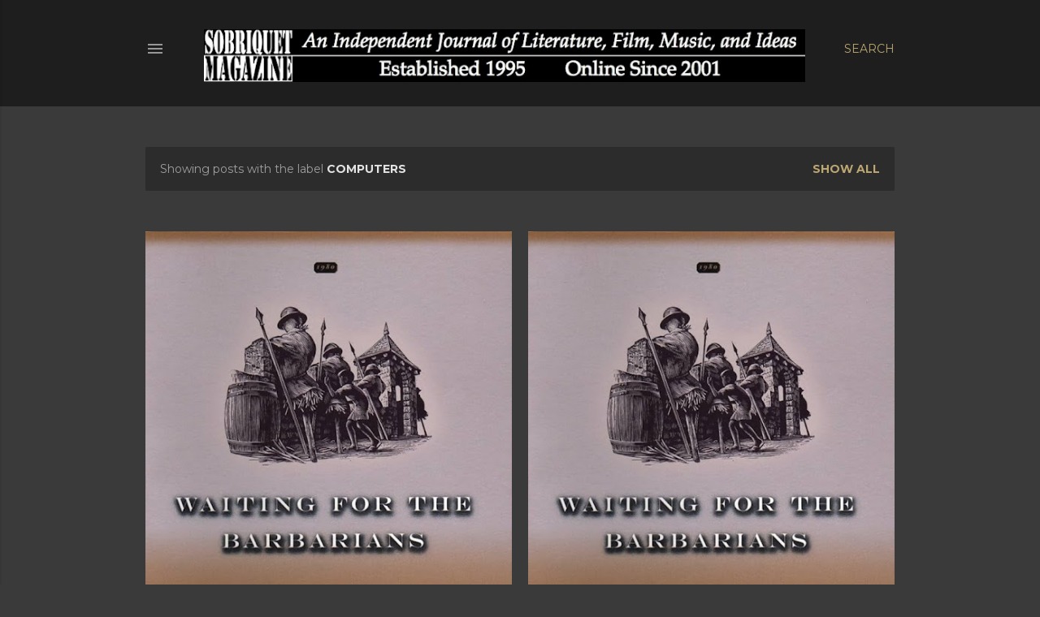

--- FILE ---
content_type: text/html; charset=UTF-8
request_url: https://www.sobriquetmagazine.com/search/label/computers
body_size: 26232
content:
<!DOCTYPE html>
<html dir='ltr' lang='en'>
<head>
<meta content='width=device-width, initial-scale=1' name='viewport'/>
<title>Sobriquet Magazine</title>
<meta content='text/html; charset=UTF-8' http-equiv='Content-Type'/>
<!-- Chrome, Firefox OS and Opera -->
<meta content='#3a3a3a' name='theme-color'/>
<!-- Windows Phone -->
<meta content='#3a3a3a' name='msapplication-navbutton-color'/>
<meta content='blogger' name='generator'/>
<link href='https://www.sobriquetmagazine.com/favicon.ico' rel='icon' type='image/x-icon'/>
<link href='https://www.sobriquetmagazine.com/search/label/computers' rel='canonical'/>
<link rel="alternate" type="application/atom+xml" title="Sobriquet Magazine - Atom" href="https://www.sobriquetmagazine.com/feeds/posts/default" />
<link rel="alternate" type="application/rss+xml" title="Sobriquet Magazine - RSS" href="https://www.sobriquetmagazine.com/feeds/posts/default?alt=rss" />
<link rel="service.post" type="application/atom+xml" title="Sobriquet Magazine - Atom" href="https://www.blogger.com/feeds/8234158233333476259/posts/default" />
<!--Can't find substitution for tag [blog.ieCssRetrofitLinks]-->
<meta content='An independent journal of literature, film, music, and ideas.' name='description'/>
<meta content='https://www.sobriquetmagazine.com/search/label/computers' property='og:url'/>
<meta content='Sobriquet Magazine' property='og:title'/>
<meta content='An independent journal of literature, film, music, and ideas.' property='og:description'/>
<meta content='https://blogger.googleusercontent.com/img/b/R29vZ2xl/AVvXsEi2ZepkYY3T-zAWiQ6UWenfenYGLU9IthWDxG6FPaetLMwmpU0lUw856MKUnIN2sQ49BEbAZDZ74B2_ktBSWrMbWvajaf-LVreUdYLQLiQ0yqQdzEbAhkMcx-1SaFJZRuLIRWIR22W3DRP-9IQ9bCdVQJTUf4DZ52Bvkok_OpNnuA3Qqbu9fdfWdC5YmRRP/w1200-h630-p-k-no-nu/Barbarians.jpg' property='og:image'/>
<meta content='https://blogger.googleusercontent.com/img/b/R29vZ2xl/AVvXsEg__9XCOB-197qOb__oYYbPABkpO9LtwBoxgh2ThNLuv_NXSwDMTNdYqARtqRfxySJ5y-_q54K26gwf18_oDo9s6XVxlDiwS8h1YoLUEBJx-uS6xkZ1jTSJtHwBqH_cozbJOJuPWUoA6hU18I8ULTEKvZF-Q3uCd-gdYq8LietoAUXvkkD65CqG8AOsgRSU/w1200-h630-p-k-no-nu/Barbarians.jpg' property='og:image'/>
<style type='text/css'>@font-face{font-family:'EB Garamond';font-style:normal;font-weight:400;font-display:swap;src:url(//fonts.gstatic.com/s/ebgaramond/v32/SlGDmQSNjdsmc35JDF1K5E55YMjF_7DPuGi-6_RkCY9_WamXgHlIbvw.woff2)format('woff2');unicode-range:U+0460-052F,U+1C80-1C8A,U+20B4,U+2DE0-2DFF,U+A640-A69F,U+FE2E-FE2F;}@font-face{font-family:'EB Garamond';font-style:normal;font-weight:400;font-display:swap;src:url(//fonts.gstatic.com/s/ebgaramond/v32/SlGDmQSNjdsmc35JDF1K5E55YMjF_7DPuGi-6_RkAI9_WamXgHlIbvw.woff2)format('woff2');unicode-range:U+0301,U+0400-045F,U+0490-0491,U+04B0-04B1,U+2116;}@font-face{font-family:'EB Garamond';font-style:normal;font-weight:400;font-display:swap;src:url(//fonts.gstatic.com/s/ebgaramond/v32/SlGDmQSNjdsmc35JDF1K5E55YMjF_7DPuGi-6_RkCI9_WamXgHlIbvw.woff2)format('woff2');unicode-range:U+1F00-1FFF;}@font-face{font-family:'EB Garamond';font-style:normal;font-weight:400;font-display:swap;src:url(//fonts.gstatic.com/s/ebgaramond/v32/SlGDmQSNjdsmc35JDF1K5E55YMjF_7DPuGi-6_RkB49_WamXgHlIbvw.woff2)format('woff2');unicode-range:U+0370-0377,U+037A-037F,U+0384-038A,U+038C,U+038E-03A1,U+03A3-03FF;}@font-face{font-family:'EB Garamond';font-style:normal;font-weight:400;font-display:swap;src:url(//fonts.gstatic.com/s/ebgaramond/v32/SlGDmQSNjdsmc35JDF1K5E55YMjF_7DPuGi-6_RkC49_WamXgHlIbvw.woff2)format('woff2');unicode-range:U+0102-0103,U+0110-0111,U+0128-0129,U+0168-0169,U+01A0-01A1,U+01AF-01B0,U+0300-0301,U+0303-0304,U+0308-0309,U+0323,U+0329,U+1EA0-1EF9,U+20AB;}@font-face{font-family:'EB Garamond';font-style:normal;font-weight:400;font-display:swap;src:url(//fonts.gstatic.com/s/ebgaramond/v32/SlGDmQSNjdsmc35JDF1K5E55YMjF_7DPuGi-6_RkCo9_WamXgHlIbvw.woff2)format('woff2');unicode-range:U+0100-02BA,U+02BD-02C5,U+02C7-02CC,U+02CE-02D7,U+02DD-02FF,U+0304,U+0308,U+0329,U+1D00-1DBF,U+1E00-1E9F,U+1EF2-1EFF,U+2020,U+20A0-20AB,U+20AD-20C0,U+2113,U+2C60-2C7F,U+A720-A7FF;}@font-face{font-family:'EB Garamond';font-style:normal;font-weight:400;font-display:swap;src:url(//fonts.gstatic.com/s/ebgaramond/v32/SlGDmQSNjdsmc35JDF1K5E55YMjF_7DPuGi-6_RkBI9_WamXgHlI.woff2)format('woff2');unicode-range:U+0000-00FF,U+0131,U+0152-0153,U+02BB-02BC,U+02C6,U+02DA,U+02DC,U+0304,U+0308,U+0329,U+2000-206F,U+20AC,U+2122,U+2191,U+2193,U+2212,U+2215,U+FEFF,U+FFFD;}@font-face{font-family:'Lora';font-style:normal;font-weight:400;font-display:swap;src:url(//fonts.gstatic.com/s/lora/v37/0QI6MX1D_JOuGQbT0gvTJPa787weuxJMkq18ndeYxZ2JTg.woff2)format('woff2');unicode-range:U+0460-052F,U+1C80-1C8A,U+20B4,U+2DE0-2DFF,U+A640-A69F,U+FE2E-FE2F;}@font-face{font-family:'Lora';font-style:normal;font-weight:400;font-display:swap;src:url(//fonts.gstatic.com/s/lora/v37/0QI6MX1D_JOuGQbT0gvTJPa787weuxJFkq18ndeYxZ2JTg.woff2)format('woff2');unicode-range:U+0301,U+0400-045F,U+0490-0491,U+04B0-04B1,U+2116;}@font-face{font-family:'Lora';font-style:normal;font-weight:400;font-display:swap;src:url(//fonts.gstatic.com/s/lora/v37/0QI6MX1D_JOuGQbT0gvTJPa787weuxI9kq18ndeYxZ2JTg.woff2)format('woff2');unicode-range:U+0302-0303,U+0305,U+0307-0308,U+0310,U+0312,U+0315,U+031A,U+0326-0327,U+032C,U+032F-0330,U+0332-0333,U+0338,U+033A,U+0346,U+034D,U+0391-03A1,U+03A3-03A9,U+03B1-03C9,U+03D1,U+03D5-03D6,U+03F0-03F1,U+03F4-03F5,U+2016-2017,U+2034-2038,U+203C,U+2040,U+2043,U+2047,U+2050,U+2057,U+205F,U+2070-2071,U+2074-208E,U+2090-209C,U+20D0-20DC,U+20E1,U+20E5-20EF,U+2100-2112,U+2114-2115,U+2117-2121,U+2123-214F,U+2190,U+2192,U+2194-21AE,U+21B0-21E5,U+21F1-21F2,U+21F4-2211,U+2213-2214,U+2216-22FF,U+2308-230B,U+2310,U+2319,U+231C-2321,U+2336-237A,U+237C,U+2395,U+239B-23B7,U+23D0,U+23DC-23E1,U+2474-2475,U+25AF,U+25B3,U+25B7,U+25BD,U+25C1,U+25CA,U+25CC,U+25FB,U+266D-266F,U+27C0-27FF,U+2900-2AFF,U+2B0E-2B11,U+2B30-2B4C,U+2BFE,U+3030,U+FF5B,U+FF5D,U+1D400-1D7FF,U+1EE00-1EEFF;}@font-face{font-family:'Lora';font-style:normal;font-weight:400;font-display:swap;src:url(//fonts.gstatic.com/s/lora/v37/0QI6MX1D_JOuGQbT0gvTJPa787weuxIvkq18ndeYxZ2JTg.woff2)format('woff2');unicode-range:U+0001-000C,U+000E-001F,U+007F-009F,U+20DD-20E0,U+20E2-20E4,U+2150-218F,U+2190,U+2192,U+2194-2199,U+21AF,U+21E6-21F0,U+21F3,U+2218-2219,U+2299,U+22C4-22C6,U+2300-243F,U+2440-244A,U+2460-24FF,U+25A0-27BF,U+2800-28FF,U+2921-2922,U+2981,U+29BF,U+29EB,U+2B00-2BFF,U+4DC0-4DFF,U+FFF9-FFFB,U+10140-1018E,U+10190-1019C,U+101A0,U+101D0-101FD,U+102E0-102FB,U+10E60-10E7E,U+1D2C0-1D2D3,U+1D2E0-1D37F,U+1F000-1F0FF,U+1F100-1F1AD,U+1F1E6-1F1FF,U+1F30D-1F30F,U+1F315,U+1F31C,U+1F31E,U+1F320-1F32C,U+1F336,U+1F378,U+1F37D,U+1F382,U+1F393-1F39F,U+1F3A7-1F3A8,U+1F3AC-1F3AF,U+1F3C2,U+1F3C4-1F3C6,U+1F3CA-1F3CE,U+1F3D4-1F3E0,U+1F3ED,U+1F3F1-1F3F3,U+1F3F5-1F3F7,U+1F408,U+1F415,U+1F41F,U+1F426,U+1F43F,U+1F441-1F442,U+1F444,U+1F446-1F449,U+1F44C-1F44E,U+1F453,U+1F46A,U+1F47D,U+1F4A3,U+1F4B0,U+1F4B3,U+1F4B9,U+1F4BB,U+1F4BF,U+1F4C8-1F4CB,U+1F4D6,U+1F4DA,U+1F4DF,U+1F4E3-1F4E6,U+1F4EA-1F4ED,U+1F4F7,U+1F4F9-1F4FB,U+1F4FD-1F4FE,U+1F503,U+1F507-1F50B,U+1F50D,U+1F512-1F513,U+1F53E-1F54A,U+1F54F-1F5FA,U+1F610,U+1F650-1F67F,U+1F687,U+1F68D,U+1F691,U+1F694,U+1F698,U+1F6AD,U+1F6B2,U+1F6B9-1F6BA,U+1F6BC,U+1F6C6-1F6CF,U+1F6D3-1F6D7,U+1F6E0-1F6EA,U+1F6F0-1F6F3,U+1F6F7-1F6FC,U+1F700-1F7FF,U+1F800-1F80B,U+1F810-1F847,U+1F850-1F859,U+1F860-1F887,U+1F890-1F8AD,U+1F8B0-1F8BB,U+1F8C0-1F8C1,U+1F900-1F90B,U+1F93B,U+1F946,U+1F984,U+1F996,U+1F9E9,U+1FA00-1FA6F,U+1FA70-1FA7C,U+1FA80-1FA89,U+1FA8F-1FAC6,U+1FACE-1FADC,U+1FADF-1FAE9,U+1FAF0-1FAF8,U+1FB00-1FBFF;}@font-face{font-family:'Lora';font-style:normal;font-weight:400;font-display:swap;src:url(//fonts.gstatic.com/s/lora/v37/0QI6MX1D_JOuGQbT0gvTJPa787weuxJOkq18ndeYxZ2JTg.woff2)format('woff2');unicode-range:U+0102-0103,U+0110-0111,U+0128-0129,U+0168-0169,U+01A0-01A1,U+01AF-01B0,U+0300-0301,U+0303-0304,U+0308-0309,U+0323,U+0329,U+1EA0-1EF9,U+20AB;}@font-face{font-family:'Lora';font-style:normal;font-weight:400;font-display:swap;src:url(//fonts.gstatic.com/s/lora/v37/0QI6MX1D_JOuGQbT0gvTJPa787weuxJPkq18ndeYxZ2JTg.woff2)format('woff2');unicode-range:U+0100-02BA,U+02BD-02C5,U+02C7-02CC,U+02CE-02D7,U+02DD-02FF,U+0304,U+0308,U+0329,U+1D00-1DBF,U+1E00-1E9F,U+1EF2-1EFF,U+2020,U+20A0-20AB,U+20AD-20C0,U+2113,U+2C60-2C7F,U+A720-A7FF;}@font-face{font-family:'Lora';font-style:normal;font-weight:400;font-display:swap;src:url(//fonts.gstatic.com/s/lora/v37/0QI6MX1D_JOuGQbT0gvTJPa787weuxJBkq18ndeYxZ0.woff2)format('woff2');unicode-range:U+0000-00FF,U+0131,U+0152-0153,U+02BB-02BC,U+02C6,U+02DA,U+02DC,U+0304,U+0308,U+0329,U+2000-206F,U+20AC,U+2122,U+2191,U+2193,U+2212,U+2215,U+FEFF,U+FFFD;}@font-face{font-family:'Montserrat';font-style:normal;font-weight:400;font-display:swap;src:url(//fonts.gstatic.com/s/montserrat/v31/JTUSjIg1_i6t8kCHKm459WRhyyTh89ZNpQ.woff2)format('woff2');unicode-range:U+0460-052F,U+1C80-1C8A,U+20B4,U+2DE0-2DFF,U+A640-A69F,U+FE2E-FE2F;}@font-face{font-family:'Montserrat';font-style:normal;font-weight:400;font-display:swap;src:url(//fonts.gstatic.com/s/montserrat/v31/JTUSjIg1_i6t8kCHKm459W1hyyTh89ZNpQ.woff2)format('woff2');unicode-range:U+0301,U+0400-045F,U+0490-0491,U+04B0-04B1,U+2116;}@font-face{font-family:'Montserrat';font-style:normal;font-weight:400;font-display:swap;src:url(//fonts.gstatic.com/s/montserrat/v31/JTUSjIg1_i6t8kCHKm459WZhyyTh89ZNpQ.woff2)format('woff2');unicode-range:U+0102-0103,U+0110-0111,U+0128-0129,U+0168-0169,U+01A0-01A1,U+01AF-01B0,U+0300-0301,U+0303-0304,U+0308-0309,U+0323,U+0329,U+1EA0-1EF9,U+20AB;}@font-face{font-family:'Montserrat';font-style:normal;font-weight:400;font-display:swap;src:url(//fonts.gstatic.com/s/montserrat/v31/JTUSjIg1_i6t8kCHKm459WdhyyTh89ZNpQ.woff2)format('woff2');unicode-range:U+0100-02BA,U+02BD-02C5,U+02C7-02CC,U+02CE-02D7,U+02DD-02FF,U+0304,U+0308,U+0329,U+1D00-1DBF,U+1E00-1E9F,U+1EF2-1EFF,U+2020,U+20A0-20AB,U+20AD-20C0,U+2113,U+2C60-2C7F,U+A720-A7FF;}@font-face{font-family:'Montserrat';font-style:normal;font-weight:400;font-display:swap;src:url(//fonts.gstatic.com/s/montserrat/v31/JTUSjIg1_i6t8kCHKm459WlhyyTh89Y.woff2)format('woff2');unicode-range:U+0000-00FF,U+0131,U+0152-0153,U+02BB-02BC,U+02C6,U+02DA,U+02DC,U+0304,U+0308,U+0329,U+2000-206F,U+20AC,U+2122,U+2191,U+2193,U+2212,U+2215,U+FEFF,U+FFFD;}@font-face{font-family:'Montserrat';font-style:normal;font-weight:700;font-display:swap;src:url(//fonts.gstatic.com/s/montserrat/v31/JTUSjIg1_i6t8kCHKm459WRhyyTh89ZNpQ.woff2)format('woff2');unicode-range:U+0460-052F,U+1C80-1C8A,U+20B4,U+2DE0-2DFF,U+A640-A69F,U+FE2E-FE2F;}@font-face{font-family:'Montserrat';font-style:normal;font-weight:700;font-display:swap;src:url(//fonts.gstatic.com/s/montserrat/v31/JTUSjIg1_i6t8kCHKm459W1hyyTh89ZNpQ.woff2)format('woff2');unicode-range:U+0301,U+0400-045F,U+0490-0491,U+04B0-04B1,U+2116;}@font-face{font-family:'Montserrat';font-style:normal;font-weight:700;font-display:swap;src:url(//fonts.gstatic.com/s/montserrat/v31/JTUSjIg1_i6t8kCHKm459WZhyyTh89ZNpQ.woff2)format('woff2');unicode-range:U+0102-0103,U+0110-0111,U+0128-0129,U+0168-0169,U+01A0-01A1,U+01AF-01B0,U+0300-0301,U+0303-0304,U+0308-0309,U+0323,U+0329,U+1EA0-1EF9,U+20AB;}@font-face{font-family:'Montserrat';font-style:normal;font-weight:700;font-display:swap;src:url(//fonts.gstatic.com/s/montserrat/v31/JTUSjIg1_i6t8kCHKm459WdhyyTh89ZNpQ.woff2)format('woff2');unicode-range:U+0100-02BA,U+02BD-02C5,U+02C7-02CC,U+02CE-02D7,U+02DD-02FF,U+0304,U+0308,U+0329,U+1D00-1DBF,U+1E00-1E9F,U+1EF2-1EFF,U+2020,U+20A0-20AB,U+20AD-20C0,U+2113,U+2C60-2C7F,U+A720-A7FF;}@font-face{font-family:'Montserrat';font-style:normal;font-weight:700;font-display:swap;src:url(//fonts.gstatic.com/s/montserrat/v31/JTUSjIg1_i6t8kCHKm459WlhyyTh89Y.woff2)format('woff2');unicode-range:U+0000-00FF,U+0131,U+0152-0153,U+02BB-02BC,U+02C6,U+02DA,U+02DC,U+0304,U+0308,U+0329,U+2000-206F,U+20AC,U+2122,U+2191,U+2193,U+2212,U+2215,U+FEFF,U+FFFD;}</style>
<style id='page-skin-1' type='text/css'><!--
/*! normalize.css v3.0.1 | MIT License | git.io/normalize */html{font-family:sans-serif;-ms-text-size-adjust:100%;-webkit-text-size-adjust:100%}body{margin:0}article,aside,details,figcaption,figure,footer,header,hgroup,main,nav,section,summary{display:block}audio,canvas,progress,video{display:inline-block;vertical-align:baseline}audio:not([controls]){display:none;height:0}[hidden],template{display:none}a{background:transparent}a:active,a:hover{outline:0}abbr[title]{border-bottom:1px dotted}b,strong{font-weight:bold}dfn{font-style:italic}h1{font-size:2em;margin:.67em 0}mark{background:#ff0;color:#000}small{font-size:80%}sub,sup{font-size:75%;line-height:0;position:relative;vertical-align:baseline}sup{top:-0.5em}sub{bottom:-0.25em}img{border:0}svg:not(:root){overflow:hidden}figure{margin:1em 40px}hr{-moz-box-sizing:content-box;box-sizing:content-box;height:0}pre{overflow:auto}code,kbd,pre,samp{font-family:monospace,monospace;font-size:1em}button,input,optgroup,select,textarea{color:inherit;font:inherit;margin:0}button{overflow:visible}button,select{text-transform:none}button,html input[type="button"],input[type="reset"],input[type="submit"]{-webkit-appearance:button;cursor:pointer}button[disabled],html input[disabled]{cursor:default}button::-moz-focus-inner,input::-moz-focus-inner{border:0;padding:0}input{line-height:normal}input[type="checkbox"],input[type="radio"]{box-sizing:border-box;padding:0}input[type="number"]::-webkit-inner-spin-button,input[type="number"]::-webkit-outer-spin-button{height:auto}input[type="search"]{-webkit-appearance:textfield;-moz-box-sizing:content-box;-webkit-box-sizing:content-box;box-sizing:content-box}input[type="search"]::-webkit-search-cancel-button,input[type="search"]::-webkit-search-decoration{-webkit-appearance:none}fieldset{border:1px solid #c0c0c0;margin:0 2px;padding:.35em .625em .75em}legend{border:0;padding:0}textarea{overflow:auto}optgroup{font-weight:bold}table{border-collapse:collapse;border-spacing:0}td,th{padding:0}
/*!************************************************
* Blogger Template Style
* Name: Soho
**************************************************/
body{
overflow-wrap:break-word;
word-break:break-word;
word-wrap:break-word
}
.hidden{
display:none
}
.invisible{
visibility:hidden
}
.container::after,.float-container::after{
clear:both;
content:"";
display:table
}
.clearboth{
clear:both
}
#comments .comment .comment-actions,.subscribe-popup .FollowByEmail .follow-by-email-submit{
background:0 0;
border:0;
box-shadow:none;
color:#bca772;
cursor:pointer;
font-size:14px;
font-weight:700;
outline:0;
text-decoration:none;
text-transform:uppercase;
width:auto
}
.dim-overlay{
background-color:rgba(0,0,0,.54);
height:100vh;
left:0;
position:fixed;
top:0;
width:100%
}
#sharing-dim-overlay{
background-color:transparent
}
input::-ms-clear{
display:none
}
.blogger-logo,.svg-icon-24.blogger-logo{
fill:#ff9800;
opacity:1
}
.loading-spinner-large{
-webkit-animation:mspin-rotate 1.568s infinite linear;
animation:mspin-rotate 1.568s infinite linear;
height:48px;
overflow:hidden;
position:absolute;
width:48px;
z-index:200
}
.loading-spinner-large>div{
-webkit-animation:mspin-revrot 5332ms infinite steps(4);
animation:mspin-revrot 5332ms infinite steps(4)
}
.loading-spinner-large>div>div{
-webkit-animation:mspin-singlecolor-large-film 1333ms infinite steps(81);
animation:mspin-singlecolor-large-film 1333ms infinite steps(81);
background-size:100%;
height:48px;
width:3888px
}
.mspin-black-large>div>div,.mspin-grey_54-large>div>div{
background-image:url(https://www.blogblog.com/indie/mspin_black_large.svg)
}
.mspin-white-large>div>div{
background-image:url(https://www.blogblog.com/indie/mspin_white_large.svg)
}
.mspin-grey_54-large{
opacity:.54
}
@-webkit-keyframes mspin-singlecolor-large-film{
from{
-webkit-transform:translateX(0);
transform:translateX(0)
}
to{
-webkit-transform:translateX(-3888px);
transform:translateX(-3888px)
}
}
@keyframes mspin-singlecolor-large-film{
from{
-webkit-transform:translateX(0);
transform:translateX(0)
}
to{
-webkit-transform:translateX(-3888px);
transform:translateX(-3888px)
}
}
@-webkit-keyframes mspin-rotate{
from{
-webkit-transform:rotate(0);
transform:rotate(0)
}
to{
-webkit-transform:rotate(360deg);
transform:rotate(360deg)
}
}
@keyframes mspin-rotate{
from{
-webkit-transform:rotate(0);
transform:rotate(0)
}
to{
-webkit-transform:rotate(360deg);
transform:rotate(360deg)
}
}
@-webkit-keyframes mspin-revrot{
from{
-webkit-transform:rotate(0);
transform:rotate(0)
}
to{
-webkit-transform:rotate(-360deg);
transform:rotate(-360deg)
}
}
@keyframes mspin-revrot{
from{
-webkit-transform:rotate(0);
transform:rotate(0)
}
to{
-webkit-transform:rotate(-360deg);
transform:rotate(-360deg)
}
}
.skip-navigation{
background-color:#fff;
box-sizing:border-box;
color:#000;
display:block;
height:0;
left:0;
line-height:50px;
overflow:hidden;
padding-top:0;
position:fixed;
text-align:center;
top:0;
-webkit-transition:box-shadow .3s,height .3s,padding-top .3s;
transition:box-shadow .3s,height .3s,padding-top .3s;
width:100%;
z-index:900
}
.skip-navigation:focus{
box-shadow:0 4px 5px 0 rgba(0,0,0,.14),0 1px 10px 0 rgba(0,0,0,.12),0 2px 4px -1px rgba(0,0,0,.2);
height:50px
}
#main{
outline:0
}
.main-heading{
position:absolute;
clip:rect(1px,1px,1px,1px);
padding:0;
border:0;
height:1px;
width:1px;
overflow:hidden
}
.Attribution{
margin-top:1em;
text-align:center
}
.Attribution .blogger img,.Attribution .blogger svg{
vertical-align:bottom
}
.Attribution .blogger img{
margin-right:.5em
}
.Attribution div{
line-height:24px;
margin-top:.5em
}
.Attribution .copyright,.Attribution .image-attribution{
font-size:.7em;
margin-top:1.5em
}
.BLOG_mobile_video_class{
display:none
}
.bg-photo{
background-attachment:scroll!important
}
body .CSS_LIGHTBOX{
z-index:900
}
.extendable .show-less,.extendable .show-more{
border-color:#bca772;
color:#bca772;
margin-top:8px
}
.extendable .show-less.hidden,.extendable .show-more.hidden{
display:none
}
.inline-ad{
display:none;
max-width:100%;
overflow:hidden
}
.adsbygoogle{
display:block
}
#cookieChoiceInfo{
bottom:0;
top:auto
}
iframe.b-hbp-video{
border:0
}
.post-body img{
max-width:100%
}
.post-body iframe{
max-width:100%
}
.post-body a[imageanchor="1"]{
display:inline-block
}
.byline{
margin-right:1em
}
.byline:last-child{
margin-right:0
}
.link-copied-dialog{
max-width:520px;
outline:0
}
.link-copied-dialog .modal-dialog-buttons{
margin-top:8px
}
.link-copied-dialog .goog-buttonset-default{
background:0 0;
border:0
}
.link-copied-dialog .goog-buttonset-default:focus{
outline:0
}
.paging-control-container{
margin-bottom:16px
}
.paging-control-container .paging-control{
display:inline-block
}
.paging-control-container .comment-range-text::after,.paging-control-container .paging-control{
color:#bca772
}
.paging-control-container .comment-range-text,.paging-control-container .paging-control{
margin-right:8px
}
.paging-control-container .comment-range-text::after,.paging-control-container .paging-control::after{
content:"\b7";
cursor:default;
padding-left:8px;
pointer-events:none
}
.paging-control-container .comment-range-text:last-child::after,.paging-control-container .paging-control:last-child::after{
content:none
}
.byline.reactions iframe{
height:20px
}
.b-notification{
color:#000;
background-color:#fff;
border-bottom:solid 1px #000;
box-sizing:border-box;
padding:16px 32px;
text-align:center
}
.b-notification.visible{
-webkit-transition:margin-top .3s cubic-bezier(.4,0,.2,1);
transition:margin-top .3s cubic-bezier(.4,0,.2,1)
}
.b-notification.invisible{
position:absolute
}
.b-notification-close{
position:absolute;
right:8px;
top:8px
}
.no-posts-message{
line-height:40px;
text-align:center
}
@media screen and (max-width:1162px){
body.item-view .post-body a[imageanchor="1"][style*="float: left;"],body.item-view .post-body a[imageanchor="1"][style*="float: right;"]{
float:none!important;
clear:none!important
}
body.item-view .post-body a[imageanchor="1"] img{
display:block;
height:auto;
margin:0 auto
}
body.item-view .post-body>.separator:first-child>a[imageanchor="1"]:first-child{
margin-top:20px
}
.post-body a[imageanchor]{
display:block
}
body.item-view .post-body a[imageanchor="1"]{
margin-left:0!important;
margin-right:0!important
}
body.item-view .post-body a[imageanchor="1"]+a[imageanchor="1"]{
margin-top:16px
}
}
.item-control{
display:none
}
#comments{
border-top:1px dashed rgba(0,0,0,.54);
margin-top:20px;
padding:20px
}
#comments .comment-thread ol{
margin:0;
padding-left:0;
padding-left:0
}
#comments .comment .comment-replybox-single,#comments .comment-thread .comment-replies{
margin-left:60px
}
#comments .comment-thread .thread-count{
display:none
}
#comments .comment{
list-style-type:none;
padding:0 0 30px;
position:relative
}
#comments .comment .comment{
padding-bottom:8px
}
.comment .avatar-image-container{
position:absolute
}
.comment .avatar-image-container img{
border-radius:50%
}
.avatar-image-container svg,.comment .avatar-image-container .avatar-icon{
border-radius:50%;
border:solid 1px #ffffff;
box-sizing:border-box;
fill:#ffffff;
height:35px;
margin:0;
padding:7px;
width:35px
}
.comment .comment-block{
margin-top:10px;
margin-left:60px;
padding-bottom:0
}
#comments .comment-author-header-wrapper{
margin-left:40px
}
#comments .comment .thread-expanded .comment-block{
padding-bottom:20px
}
#comments .comment .comment-header .user,#comments .comment .comment-header .user a{
color:#ffffff;
font-style:normal;
font-weight:700
}
#comments .comment .comment-actions{
bottom:0;
margin-bottom:15px;
position:absolute
}
#comments .comment .comment-actions>*{
margin-right:8px
}
#comments .comment .comment-header .datetime{
bottom:0;
color:rgba(255, 255, 255, 0.54);
display:inline-block;
font-size:13px;
font-style:italic;
margin-left:8px
}
#comments .comment .comment-footer .comment-timestamp a,#comments .comment .comment-header .datetime a{
color:rgba(255, 255, 255, 0.54)
}
#comments .comment .comment-content,.comment .comment-body{
margin-top:12px;
word-break:break-word
}
.comment-body{
margin-bottom:12px
}
#comments.embed[data-num-comments="0"]{
border:0;
margin-top:0;
padding-top:0
}
#comments.embed[data-num-comments="0"] #comment-post-message,#comments.embed[data-num-comments="0"] div.comment-form>p,#comments.embed[data-num-comments="0"] p.comment-footer{
display:none
}
#comment-editor-src{
display:none
}
.comments .comments-content .loadmore.loaded{
max-height:0;
opacity:0;
overflow:hidden
}
.extendable .remaining-items{
height:0;
overflow:hidden;
-webkit-transition:height .3s cubic-bezier(.4,0,.2,1);
transition:height .3s cubic-bezier(.4,0,.2,1)
}
.extendable .remaining-items.expanded{
height:auto
}
.svg-icon-24,.svg-icon-24-button{
cursor:pointer;
height:24px;
width:24px;
min-width:24px
}
.touch-icon{
margin:-12px;
padding:12px
}
.touch-icon:active,.touch-icon:focus{
background-color:rgba(153,153,153,.4);
border-radius:50%
}
svg:not(:root).touch-icon{
overflow:visible
}
html[dir=rtl] .rtl-reversible-icon{
-webkit-transform:scaleX(-1);
-ms-transform:scaleX(-1);
transform:scaleX(-1)
}
.svg-icon-24-button,.touch-icon-button{
background:0 0;
border:0;
margin:0;
outline:0;
padding:0
}
.touch-icon-button .touch-icon:active,.touch-icon-button .touch-icon:focus{
background-color:transparent
}
.touch-icon-button:active .touch-icon,.touch-icon-button:focus .touch-icon{
background-color:rgba(153,153,153,.4);
border-radius:50%
}
.Profile .default-avatar-wrapper .avatar-icon{
border-radius:50%;
border:solid 1px #ffffff;
box-sizing:border-box;
fill:#ffffff;
margin:0
}
.Profile .individual .default-avatar-wrapper .avatar-icon{
padding:25px
}
.Profile .individual .avatar-icon,.Profile .individual .profile-img{
height:120px;
width:120px
}
.Profile .team .default-avatar-wrapper .avatar-icon{
padding:8px
}
.Profile .team .avatar-icon,.Profile .team .default-avatar-wrapper,.Profile .team .profile-img{
height:40px;
width:40px
}
.snippet-container{
margin:0;
position:relative;
overflow:hidden
}
.snippet-fade{
bottom:0;
box-sizing:border-box;
position:absolute;
width:96px
}
.snippet-fade{
right:0
}
.snippet-fade:after{
content:"\2026"
}
.snippet-fade:after{
float:right
}
.centered-top-container.sticky{
left:0;
position:fixed;
right:0;
top:0;
width:auto;
z-index:50;
-webkit-transition-property:opacity,-webkit-transform;
transition-property:opacity,-webkit-transform;
transition-property:transform,opacity;
transition-property:transform,opacity,-webkit-transform;
-webkit-transition-duration:.2s;
transition-duration:.2s;
-webkit-transition-timing-function:cubic-bezier(.4,0,.2,1);
transition-timing-function:cubic-bezier(.4,0,.2,1)
}
.centered-top-placeholder{
display:none
}
.collapsed-header .centered-top-placeholder{
display:block
}
.centered-top-container .Header .replaced h1,.centered-top-placeholder .Header .replaced h1{
display:none
}
.centered-top-container.sticky .Header .replaced h1{
display:block
}
.centered-top-container.sticky .Header .header-widget{
background:0 0
}
.centered-top-container.sticky .Header .header-image-wrapper{
display:none
}
.centered-top-container img,.centered-top-placeholder img{
max-width:100%
}
.collapsible{
-webkit-transition:height .3s cubic-bezier(.4,0,.2,1);
transition:height .3s cubic-bezier(.4,0,.2,1)
}
.collapsible,.collapsible>summary{
display:block;
overflow:hidden
}
.collapsible>:not(summary){
display:none
}
.collapsible[open]>:not(summary){
display:block
}
.collapsible:focus,.collapsible>summary:focus{
outline:0
}
.collapsible>summary{
cursor:pointer;
display:block;
padding:0
}
.collapsible:focus>summary,.collapsible>summary:focus{
background-color:transparent
}
.collapsible>summary::-webkit-details-marker{
display:none
}
.collapsible-title{
-webkit-box-align:center;
-webkit-align-items:center;
-ms-flex-align:center;
align-items:center;
display:-webkit-box;
display:-webkit-flex;
display:-ms-flexbox;
display:flex
}
.collapsible-title .title{
-webkit-box-flex:1;
-webkit-flex:1 1 auto;
-ms-flex:1 1 auto;
flex:1 1 auto;
-webkit-box-ordinal-group:1;
-webkit-order:0;
-ms-flex-order:0;
order:0;
overflow:hidden;
text-overflow:ellipsis;
white-space:nowrap
}
.collapsible-title .chevron-down,.collapsible[open] .collapsible-title .chevron-up{
display:block
}
.collapsible-title .chevron-up,.collapsible[open] .collapsible-title .chevron-down{
display:none
}
.flat-button{
cursor:pointer;
display:inline-block;
font-weight:700;
text-transform:uppercase;
border-radius:2px;
padding:8px;
margin:-8px
}
.flat-icon-button{
background:0 0;
border:0;
margin:0;
outline:0;
padding:0;
margin:-12px;
padding:12px;
cursor:pointer;
box-sizing:content-box;
display:inline-block;
line-height:0
}
.flat-icon-button,.flat-icon-button .splash-wrapper{
border-radius:50%
}
.flat-icon-button .splash.animate{
-webkit-animation-duration:.3s;
animation-duration:.3s
}
.overflowable-container{
max-height:28px;
overflow:hidden;
position:relative
}
.overflow-button{
cursor:pointer
}
#overflowable-dim-overlay{
background:0 0
}
.overflow-popup{
box-shadow:0 2px 2px 0 rgba(0,0,0,.14),0 3px 1px -2px rgba(0,0,0,.2),0 1px 5px 0 rgba(0,0,0,.12);
background-color:#1e1e1e;
left:0;
max-width:calc(100% - 32px);
position:absolute;
top:0;
visibility:hidden;
z-index:101
}
.overflow-popup ul{
list-style:none
}
.overflow-popup .tabs li,.overflow-popup li{
display:block;
height:auto
}
.overflow-popup .tabs li{
padding-left:0;
padding-right:0
}
.overflow-button.hidden,.overflow-popup .tabs li.hidden,.overflow-popup li.hidden{
display:none
}
.search{
display:-webkit-box;
display:-webkit-flex;
display:-ms-flexbox;
display:flex;
line-height:24px;
width:24px
}
.search.focused{
width:100%
}
.search.focused .section{
width:100%
}
.search form{
z-index:101
}
.search h3{
display:none
}
.search form{
display:-webkit-box;
display:-webkit-flex;
display:-ms-flexbox;
display:flex;
-webkit-box-flex:1;
-webkit-flex:1 0 0;
-ms-flex:1 0 0px;
flex:1 0 0;
border-bottom:solid 1px transparent;
padding-bottom:8px
}
.search form>*{
display:none
}
.search.focused form>*{
display:block
}
.search .search-input label{
display:none
}
.centered-top-placeholder.cloned .search form{
z-index:30
}
.search.focused form{
border-color:rgba(255, 255, 255, 0.54);
position:relative;
width:auto
}
.collapsed-header .centered-top-container .search.focused form{
border-bottom-color:transparent
}
.search-expand{
-webkit-box-flex:0;
-webkit-flex:0 0 auto;
-ms-flex:0 0 auto;
flex:0 0 auto
}
.search-expand-text{
display:none
}
.search-close{
display:inline;
vertical-align:middle
}
.search-input{
-webkit-box-flex:1;
-webkit-flex:1 0 1px;
-ms-flex:1 0 1px;
flex:1 0 1px
}
.search-input input{
background:0 0;
border:0;
box-sizing:border-box;
color:rgba(255, 255, 255, 0.54);
display:inline-block;
outline:0;
width:calc(100% - 48px)
}
.search-input input.no-cursor{
color:transparent;
text-shadow:0 0 0 rgba(255, 255, 255, 0.54)
}
.collapsed-header .centered-top-container .search-action,.collapsed-header .centered-top-container .search-input input{
color:rgba(255, 255, 255, 0.54)
}
.collapsed-header .centered-top-container .search-input input.no-cursor{
color:transparent;
text-shadow:0 0 0 rgba(255, 255, 255, 0.54)
}
.collapsed-header .centered-top-container .search-input input.no-cursor:focus,.search-input input.no-cursor:focus{
outline:0
}
.search-focused>*{
visibility:hidden
}
.search-focused .search,.search-focused .search-icon{
visibility:visible
}
.search.focused .search-action{
display:block
}
.search.focused .search-action:disabled{
opacity:.3
}
.widget.Sharing .sharing-button{
display:none
}
.widget.Sharing .sharing-buttons li{
padding:0
}
.widget.Sharing .sharing-buttons li span{
display:none
}
.post-share-buttons{
position:relative
}
.centered-bottom .share-buttons .svg-icon-24,.share-buttons .svg-icon-24{
fill:#ffffff
}
.sharing-open.touch-icon-button:active .touch-icon,.sharing-open.touch-icon-button:focus .touch-icon{
background-color:transparent
}
.share-buttons{
background-color:#3a3a3a;
border-radius:2px;
box-shadow:0 2px 2px 0 rgba(0,0,0,.14),0 3px 1px -2px rgba(0,0,0,.2),0 1px 5px 0 rgba(0,0,0,.12);
color:#ffffff;
list-style:none;
margin:0;
padding:8px 0;
position:absolute;
top:-11px;
min-width:200px;
z-index:101
}
.share-buttons.hidden{
display:none
}
.sharing-button{
background:0 0;
border:0;
margin:0;
outline:0;
padding:0;
cursor:pointer
}
.share-buttons li{
margin:0;
height:48px
}
.share-buttons li:last-child{
margin-bottom:0
}
.share-buttons li .sharing-platform-button{
box-sizing:border-box;
cursor:pointer;
display:block;
height:100%;
margin-bottom:0;
padding:0 16px;
position:relative;
width:100%
}
.share-buttons li .sharing-platform-button:focus,.share-buttons li .sharing-platform-button:hover{
background-color:rgba(128,128,128,.1);
outline:0
}
.share-buttons li svg[class*=" sharing-"],.share-buttons li svg[class^=sharing-]{
position:absolute;
top:10px
}
.share-buttons li span.sharing-platform-button{
position:relative;
top:0
}
.share-buttons li .platform-sharing-text{
display:block;
font-size:16px;
line-height:48px;
white-space:nowrap
}
.share-buttons li .platform-sharing-text{
margin-left:56px
}
.sidebar-container{
background-color:#f7f7f7;
max-width:284px;
overflow-y:auto;
-webkit-transition-property:-webkit-transform;
transition-property:-webkit-transform;
transition-property:transform;
transition-property:transform,-webkit-transform;
-webkit-transition-duration:.3s;
transition-duration:.3s;
-webkit-transition-timing-function:cubic-bezier(0,0,.2,1);
transition-timing-function:cubic-bezier(0,0,.2,1);
width:284px;
z-index:101;
-webkit-overflow-scrolling:touch
}
.sidebar-container .navigation{
line-height:0;
padding:16px
}
.sidebar-container .sidebar-back{
cursor:pointer
}
.sidebar-container .widget{
background:0 0;
margin:0 16px;
padding:16px 0
}
.sidebar-container .widget .title{
color:rgba(255, 255, 255, 0.54);
margin:0
}
.sidebar-container .widget ul{
list-style:none;
margin:0;
padding:0
}
.sidebar-container .widget ul ul{
margin-left:1em
}
.sidebar-container .widget li{
font-size:16px;
line-height:normal
}
.sidebar-container .widget+.widget{
border-top:1px dashed rgba(255, 255, 255, 0.54)
}
.BlogArchive li{
margin:16px 0
}
.BlogArchive li:last-child{
margin-bottom:0
}
.Label li a{
display:inline-block
}
.BlogArchive .post-count,.Label .label-count{
float:right;
margin-left:.25em
}
.BlogArchive .post-count::before,.Label .label-count::before{
content:"("
}
.BlogArchive .post-count::after,.Label .label-count::after{
content:")"
}
.widget.Translate .skiptranslate>div{
display:block!important
}
.widget.Profile .profile-link{
display:-webkit-box;
display:-webkit-flex;
display:-ms-flexbox;
display:flex
}
.widget.Profile .team-member .default-avatar-wrapper,.widget.Profile .team-member .profile-img{
-webkit-box-flex:0;
-webkit-flex:0 0 auto;
-ms-flex:0 0 auto;
flex:0 0 auto;
margin-right:1em
}
.widget.Profile .individual .profile-link{
-webkit-box-orient:vertical;
-webkit-box-direction:normal;
-webkit-flex-direction:column;
-ms-flex-direction:column;
flex-direction:column
}
.widget.Profile .team .profile-link .profile-name{
-webkit-align-self:center;
-ms-flex-item-align:center;
align-self:center;
display:block;
-webkit-box-flex:1;
-webkit-flex:1 1 auto;
-ms-flex:1 1 auto;
flex:1 1 auto
}
.dim-overlay{
background-color:rgba(0,0,0,.54);
z-index:100
}
body.sidebar-visible{
overflow-y:hidden
}
@media screen and (max-width:1439px){
.sidebar-container{
bottom:0;
position:fixed;
top:0;
left:0;
right:auto
}
.sidebar-container.sidebar-invisible{
-webkit-transition-timing-function:cubic-bezier(.4,0,.6,1);
transition-timing-function:cubic-bezier(.4,0,.6,1)
}
html[dir=ltr] .sidebar-container.sidebar-invisible{
-webkit-transform:translateX(-284px);
-ms-transform:translateX(-284px);
transform:translateX(-284px)
}
html[dir=rtl] .sidebar-container.sidebar-invisible{
-webkit-transform:translateX(284px);
-ms-transform:translateX(284px);
transform:translateX(284px)
}
}
@media screen and (min-width:1440px){
.sidebar-container{
position:absolute;
top:0;
left:0;
right:auto
}
.sidebar-container .navigation{
display:none
}
}
.dialog{
box-shadow:0 2px 2px 0 rgba(0,0,0,.14),0 3px 1px -2px rgba(0,0,0,.2),0 1px 5px 0 rgba(0,0,0,.12);
background:#3a3a3a;
box-sizing:border-box;
color:#ffffff;
padding:30px;
position:fixed;
text-align:center;
width:calc(100% - 24px);
z-index:101
}
.dialog input[type=email],.dialog input[type=text]{
background-color:transparent;
border:0;
border-bottom:solid 1px rgba(255,255,255,.12);
color:#ffffff;
display:block;
font-family:EB Garamond, serif;
font-size:16px;
line-height:24px;
margin:auto;
padding-bottom:7px;
outline:0;
text-align:center;
width:100%
}
.dialog input[type=email]::-webkit-input-placeholder,.dialog input[type=text]::-webkit-input-placeholder{
color:#ffffff
}
.dialog input[type=email]::-moz-placeholder,.dialog input[type=text]::-moz-placeholder{
color:#ffffff
}
.dialog input[type=email]:-ms-input-placeholder,.dialog input[type=text]:-ms-input-placeholder{
color:#ffffff
}
.dialog input[type=email]::-ms-input-placeholder,.dialog input[type=text]::-ms-input-placeholder{
color:#ffffff
}
.dialog input[type=email]::placeholder,.dialog input[type=text]::placeholder{
color:#ffffff
}
.dialog input[type=email]:focus,.dialog input[type=text]:focus{
border-bottom:solid 2px #bca772;
padding-bottom:6px
}
.dialog input.no-cursor{
color:transparent;
text-shadow:0 0 0 #ffffff
}
.dialog input.no-cursor:focus{
outline:0
}
.dialog input.no-cursor:focus{
outline:0
}
.dialog input[type=submit]{
font-family:EB Garamond, serif
}
.dialog .goog-buttonset-default{
color:#bca772
}
.subscribe-popup{
max-width:364px
}
.subscribe-popup h3{
color:#ffffff;
font-size:1.8em;
margin-top:0
}
.subscribe-popup .FollowByEmail h3{
display:none
}
.subscribe-popup .FollowByEmail .follow-by-email-submit{
color:#bca772;
display:inline-block;
margin:0 auto;
margin-top:24px;
width:auto;
white-space:normal
}
.subscribe-popup .FollowByEmail .follow-by-email-submit:disabled{
cursor:default;
opacity:.3
}
@media (max-width:800px){
.blog-name div.widget.Subscribe{
margin-bottom:16px
}
body.item-view .blog-name div.widget.Subscribe{
margin:8px auto 16px auto;
width:100%
}
}
body#layout .bg-photo,body#layout .bg-photo-overlay{
display:none
}
body#layout .page_body{
padding:0;
position:relative;
top:0
}
body#layout .page{
display:inline-block;
left:inherit;
position:relative;
vertical-align:top;
width:540px
}
body#layout .centered{
max-width:954px
}
body#layout .navigation{
display:none
}
body#layout .sidebar-container{
display:inline-block;
width:40%
}
body#layout .hamburger-menu,body#layout .search{
display:none
}
body{
background-color:#3a3a3a;
color:#ffffff;
font:normal 400 20px EB Garamond, serif;
height:100%;
margin:0;
min-height:100vh
}
h1,h2,h3,h4,h5,h6{
font-weight:400
}
a{
color:#bca772;
text-decoration:none
}
.dim-overlay{
z-index:100
}
body.sidebar-visible .page_body{
overflow-y:scroll
}
.widget .title{
color:rgba(255, 255, 255, 0.54);
font:normal 400 12px Montserrat, sans-serif
}
.extendable .show-less,.extendable .show-more{
color:#bca772;
font:normal 400 12px Montserrat, sans-serif;
margin:12px -8px 0 -8px;
text-transform:uppercase
}
.footer .widget,.main .widget{
margin:50px 0
}
.main .widget .title{
text-transform:uppercase
}
.inline-ad{
display:block;
margin-top:50px
}
.adsbygoogle{
text-align:center
}
.page_body{
display:-webkit-box;
display:-webkit-flex;
display:-ms-flexbox;
display:flex;
-webkit-box-orient:vertical;
-webkit-box-direction:normal;
-webkit-flex-direction:column;
-ms-flex-direction:column;
flex-direction:column;
min-height:100vh;
position:relative;
z-index:20
}
.page_body>*{
-webkit-box-flex:0;
-webkit-flex:0 0 auto;
-ms-flex:0 0 auto;
flex:0 0 auto
}
.page_body>#footer{
margin-top:auto
}
.centered-bottom,.centered-top{
margin:0 32px;
max-width:100%
}
.centered-top{
padding-bottom:12px;
padding-top:12px
}
.sticky .centered-top{
padding-bottom:0;
padding-top:0
}
.centered-top-container,.centered-top-placeholder{
background:#1e1e1e
}
.centered-top{
display:-webkit-box;
display:-webkit-flex;
display:-ms-flexbox;
display:flex;
-webkit-flex-wrap:wrap;
-ms-flex-wrap:wrap;
flex-wrap:wrap;
-webkit-box-pack:justify;
-webkit-justify-content:space-between;
-ms-flex-pack:justify;
justify-content:space-between;
position:relative
}
.sticky .centered-top{
-webkit-flex-wrap:nowrap;
-ms-flex-wrap:nowrap;
flex-wrap:nowrap
}
.centered-top-container .svg-icon-24,.centered-top-placeholder .svg-icon-24{
fill:rgba(255, 255, 255, 0.54)
}
.back-button-container,.hamburger-menu-container{
-webkit-box-flex:0;
-webkit-flex:0 0 auto;
-ms-flex:0 0 auto;
flex:0 0 auto;
height:48px;
-webkit-box-ordinal-group:2;
-webkit-order:1;
-ms-flex-order:1;
order:1
}
.sticky .back-button-container,.sticky .hamburger-menu-container{
-webkit-box-ordinal-group:2;
-webkit-order:1;
-ms-flex-order:1;
order:1
}
.back-button,.hamburger-menu,.search-expand-icon{
cursor:pointer;
margin-top:0
}
.search{
-webkit-box-align:start;
-webkit-align-items:flex-start;
-ms-flex-align:start;
align-items:flex-start;
-webkit-box-flex:0;
-webkit-flex:0 0 auto;
-ms-flex:0 0 auto;
flex:0 0 auto;
height:48px;
margin-left:24px;
-webkit-box-ordinal-group:4;
-webkit-order:3;
-ms-flex-order:3;
order:3
}
.search,.search.focused{
width:auto
}
.search.focused{
position:static
}
.sticky .search{
display:none;
-webkit-box-ordinal-group:5;
-webkit-order:4;
-ms-flex-order:4;
order:4
}
.search .section{
right:0;
margin-top:12px;
position:absolute;
top:12px;
width:0
}
.sticky .search .section{
top:0
}
.search-expand{
background:0 0;
border:0;
margin:0;
outline:0;
padding:0;
color:#bca772;
cursor:pointer;
-webkit-box-flex:0;
-webkit-flex:0 0 auto;
-ms-flex:0 0 auto;
flex:0 0 auto;
font:normal 400 12px Montserrat, sans-serif;
text-transform:uppercase;
word-break:normal
}
.search.focused .search-expand{
visibility:hidden
}
.search .dim-overlay{
background:0 0
}
.search.focused .section{
max-width:400px
}
.search.focused form{
border-color:rgba(255, 255, 255, 0.54);
height:24px
}
.search.focused .search-input{
display:-webkit-box;
display:-webkit-flex;
display:-ms-flexbox;
display:flex;
-webkit-box-flex:1;
-webkit-flex:1 1 auto;
-ms-flex:1 1 auto;
flex:1 1 auto
}
.search-input input{
-webkit-box-flex:1;
-webkit-flex:1 1 auto;
-ms-flex:1 1 auto;
flex:1 1 auto;
font:normal 400 16px Montserrat, sans-serif
}
.search input[type=submit]{
display:none
}
.subscribe-section-container{
-webkit-box-flex:1;
-webkit-flex:1 0 auto;
-ms-flex:1 0 auto;
flex:1 0 auto;
margin-left:24px;
-webkit-box-ordinal-group:3;
-webkit-order:2;
-ms-flex-order:2;
order:2;
text-align:right
}
.sticky .subscribe-section-container{
-webkit-box-flex:0;
-webkit-flex:0 0 auto;
-ms-flex:0 0 auto;
flex:0 0 auto;
-webkit-box-ordinal-group:4;
-webkit-order:3;
-ms-flex-order:3;
order:3
}
.subscribe-button{
background:0 0;
border:0;
margin:0;
outline:0;
padding:0;
color:#bca772;
cursor:pointer;
display:inline-block;
font:normal 400 12px Montserrat, sans-serif;
line-height:48px;
margin:0;
text-transform:uppercase;
word-break:normal
}
.subscribe-popup h3{
color:rgba(255, 255, 255, 0.54);
font:normal 400 12px Montserrat, sans-serif;
margin-bottom:24px;
text-transform:uppercase
}
.subscribe-popup div.widget.FollowByEmail .follow-by-email-address{
color:#ffffff;
font:normal 400 12px Montserrat, sans-serif
}
.subscribe-popup div.widget.FollowByEmail .follow-by-email-submit{
color:#bca772;
font:normal 400 12px Montserrat, sans-serif;
margin-top:24px;
text-transform:uppercase
}
.blog-name{
-webkit-box-flex:1;
-webkit-flex:1 1 100%;
-ms-flex:1 1 100%;
flex:1 1 100%;
-webkit-box-ordinal-group:5;
-webkit-order:4;
-ms-flex-order:4;
order:4;
overflow:hidden
}
.sticky .blog-name{
-webkit-box-flex:1;
-webkit-flex:1 1 auto;
-ms-flex:1 1 auto;
flex:1 1 auto;
margin:0 12px;
-webkit-box-ordinal-group:3;
-webkit-order:2;
-ms-flex-order:2;
order:2
}
body.search-view .centered-top.search-focused .blog-name{
display:none
}
.widget.Header h1{
font:normal 400 18px EB Garamond, serif;
margin:0;
text-transform:uppercase
}
.widget.Header h1,.widget.Header h1 a{
color:#ffffff
}
.widget.Header p{
color:rgba(255, 255, 255, 0.54);
font:normal 400 12px Montserrat, sans-serif;
line-height:1.7
}
.sticky .widget.Header h1{
font-size:16px;
line-height:48px;
overflow:hidden;
overflow-wrap:normal;
text-overflow:ellipsis;
white-space:nowrap;
word-wrap:normal
}
.sticky .widget.Header p{
display:none
}
.sticky{
box-shadow:0 1px 3px rgba(0, 0, 0, 0.1)
}
#page_list_top .widget.PageList{
font:normal 400 14px Montserrat, sans-serif;
line-height:28px
}
#page_list_top .widget.PageList .title{
display:none
}
#page_list_top .widget.PageList .overflowable-contents{
overflow:hidden
}
#page_list_top .widget.PageList .overflowable-contents ul{
list-style:none;
margin:0;
padding:0
}
#page_list_top .widget.PageList .overflow-popup ul{
list-style:none;
margin:0;
padding:0 20px
}
#page_list_top .widget.PageList .overflowable-contents li{
display:inline-block
}
#page_list_top .widget.PageList .overflowable-contents li.hidden{
display:none
}
#page_list_top .widget.PageList .overflowable-contents li:not(:first-child):before{
color:rgba(255, 255, 255, 0.54);
content:"\b7"
}
#page_list_top .widget.PageList .overflow-button a,#page_list_top .widget.PageList .overflow-popup li a,#page_list_top .widget.PageList .overflowable-contents li a{
color:rgba(255, 255, 255, 0.54);
font:normal 400 14px Montserrat, sans-serif;
line-height:28px;
text-transform:uppercase
}
#page_list_top .widget.PageList .overflow-popup li.selected a,#page_list_top .widget.PageList .overflowable-contents li.selected a{
color:rgba(255, 255, 255, 0.54);
font:normal 700 14px Montserrat, sans-serif;
line-height:28px
}
#page_list_top .widget.PageList .overflow-button{
display:inline
}
.sticky #page_list_top{
display:none
}
body.homepage-view .hero-image.has-image{
background:#3a3a3a url(none) no-repeat scroll top center /* Credit: Anna Williams (http://www.offset.com/photos/387164) */;
background-attachment:scroll;
background-color:#3a3a3a;
background-size:cover;
height:62.5vw;
max-height:75vh;
min-height:200px;
width:100%
}
.post-filter-message{
background-color:#2c2c2c;
color:rgba(255, 255, 255, 0.54);
display:-webkit-box;
display:-webkit-flex;
display:-ms-flexbox;
display:flex;
-webkit-flex-wrap:wrap;
-ms-flex-wrap:wrap;
flex-wrap:wrap;
font:normal 400 12px Montserrat, sans-serif;
-webkit-box-pack:justify;
-webkit-justify-content:space-between;
-ms-flex-pack:justify;
justify-content:space-between;
margin-top:50px;
padding:18px
}
.post-filter-message .message-container{
-webkit-box-flex:1;
-webkit-flex:1 1 auto;
-ms-flex:1 1 auto;
flex:1 1 auto;
min-width:0
}
.post-filter-message .home-link-container{
-webkit-box-flex:0;
-webkit-flex:0 0 auto;
-ms-flex:0 0 auto;
flex:0 0 auto
}
.post-filter-message .search-label,.post-filter-message .search-query{
color:rgba(255, 255, 255, 0.87);
font:normal 700 12px Montserrat, sans-serif;
text-transform:uppercase
}
.post-filter-message .home-link,.post-filter-message .home-link a{
color:#bca772;
font:normal 700 12px Montserrat, sans-serif;
text-transform:uppercase
}
.widget.FeaturedPost .thumb.hero-thumb{
background-position:center;
background-size:cover;
height:360px
}
.widget.FeaturedPost .featured-post-snippet:before{
content:"\2014"
}
.snippet-container,.snippet-fade{
font:normal 400 14px Lora, serif;
line-height:23.8px
}
.snippet-container{
max-height:166.6px;
overflow:hidden
}
.snippet-fade{
background:-webkit-linear-gradient(left,#3a3a3a 0,#3a3a3a 20%,rgba(58, 58, 58, 0) 100%);
background:linear-gradient(to left,#3a3a3a 0,#3a3a3a 20%,rgba(58, 58, 58, 0) 100%);
color:#ffffff
}
.post-sidebar{
display:none
}
.widget.Blog .blog-posts .post-outer-container{
width:100%
}
.no-posts{
text-align:center
}
body.feed-view .widget.Blog .blog-posts .post-outer-container,body.item-view .widget.Blog .blog-posts .post-outer{
margin-bottom:50px
}
.widget.Blog .post.no-featured-image,.widget.PopularPosts .post.no-featured-image{
background-color:#2c2c2c;
padding:30px
}
.widget.Blog .post>.post-share-buttons-top{
right:0;
position:absolute;
top:0
}
.widget.Blog .post>.post-share-buttons-bottom{
bottom:0;
right:0;
position:absolute
}
.blog-pager{
text-align:right
}
.blog-pager a{
color:#bca772;
font:normal 400 12px Montserrat, sans-serif;
text-transform:uppercase
}
.blog-pager .blog-pager-newer-link,.blog-pager .home-link{
display:none
}
.post-title{
font:normal 400 20px EB Garamond, serif;
margin:0;
text-transform:uppercase
}
.post-title,.post-title a{
color:#ffffff
}
.post.no-featured-image .post-title,.post.no-featured-image .post-title a{
color:#ffffff
}
body.item-view .post-body-container:before{
content:"\2014"
}
.post-body{
color:#ffffff;
font:normal 400 14px Lora, serif;
line-height:1.7
}
.post-body blockquote{
color:#ffffff;
font:normal 400 16px Montserrat, sans-serif;
line-height:1.7;
margin-left:0;
margin-right:0
}
.post-body img{
height:auto;
max-width:100%
}
.post-body .tr-caption{
color:#ffffff;
font:normal 400 12px Montserrat, sans-serif;
line-height:1.7
}
.snippet-thumbnail{
position:relative
}
.snippet-thumbnail .post-header{
background:#3a3a3a;
bottom:0;
margin-bottom:0;
padding-right:15px;
padding-bottom:5px;
padding-top:5px;
position:absolute
}
.snippet-thumbnail img{
width:100%
}
.post-footer,.post-header{
margin:8px 0
}
body.item-view .widget.Blog .post-header{
margin:0 0 16px 0
}
body.item-view .widget.Blog .post-footer{
margin:50px 0 0 0
}
.widget.FeaturedPost .post-footer{
display:-webkit-box;
display:-webkit-flex;
display:-ms-flexbox;
display:flex;
-webkit-flex-wrap:wrap;
-ms-flex-wrap:wrap;
flex-wrap:wrap;
-webkit-box-pack:justify;
-webkit-justify-content:space-between;
-ms-flex-pack:justify;
justify-content:space-between
}
.widget.FeaturedPost .post-footer>*{
-webkit-box-flex:0;
-webkit-flex:0 1 auto;
-ms-flex:0 1 auto;
flex:0 1 auto
}
.widget.FeaturedPost .post-footer,.widget.FeaturedPost .post-footer a,.widget.FeaturedPost .post-footer button{
line-height:1.7
}
.jump-link{
margin:-8px
}
.post-header,.post-header a,.post-header button{
color:rgba(255, 255, 255, 0.54);
font:normal 400 12px Montserrat, sans-serif
}
.post.no-featured-image .post-header,.post.no-featured-image .post-header a,.post.no-featured-image .post-header button{
color:rgba(255, 255, 255, 0.54)
}
.post-footer,.post-footer a,.post-footer button{
color:#bca772;
font:normal 400 12px Montserrat, sans-serif
}
.post.no-featured-image .post-footer,.post.no-featured-image .post-footer a,.post.no-featured-image .post-footer button{
color:#bca772
}
body.item-view .post-footer-line{
line-height:2.3
}
.byline{
display:inline-block
}
.byline .flat-button{
text-transform:none
}
.post-header .byline:not(:last-child):after{
content:"\b7"
}
.post-header .byline:not(:last-child){
margin-right:0
}
.byline.post-labels a{
display:inline-block;
word-break:break-all
}
.byline.post-labels a:not(:last-child):after{
content:","
}
.byline.reactions .reactions-label{
line-height:22px;
vertical-align:top
}
.post-share-buttons{
margin-left:0
}
.share-buttons{
background-color:#252525;
border-radius:0;
box-shadow:0 1px 1px 1px rgba(0, 0, 0, 0.1);
color:rgba(255, 255, 255, 0.87);
font:normal 400 16px Montserrat, sans-serif
}
.share-buttons .svg-icon-24{
fill:#bca772
}
#comment-holder .continue{
display:none
}
#comment-editor{
margin-bottom:20px;
margin-top:20px
}
.widget.Attribution,.widget.Attribution .copyright,.widget.Attribution .copyright a,.widget.Attribution .image-attribution,.widget.Attribution .image-attribution a,.widget.Attribution a{
color:rgba(255, 255, 255, 0.54);
font:normal 400 12px Montserrat, sans-serif
}
.widget.Attribution svg{
fill:rgba(255, 255, 255, 0.54)
}
.widget.Attribution .blogger a{
display:-webkit-box;
display:-webkit-flex;
display:-ms-flexbox;
display:flex;
-webkit-align-content:center;
-ms-flex-line-pack:center;
align-content:center;
-webkit-box-pack:center;
-webkit-justify-content:center;
-ms-flex-pack:center;
justify-content:center;
line-height:24px
}
.widget.Attribution .blogger svg{
margin-right:8px
}
.widget.Profile ul{
list-style:none;
padding:0
}
.widget.Profile .individual .default-avatar-wrapper,.widget.Profile .individual .profile-img{
border-radius:50%;
display:inline-block;
height:120px;
width:120px
}
.widget.Profile .individual .profile-data a,.widget.Profile .team .profile-name{
color:#ffffff;
font:normal 400 20px EB Garamond, serif;
text-transform:none
}
.widget.Profile .individual dd{
color:#ffffff;
font:normal 400 20px EB Garamond, serif;
margin:0 auto
}
.widget.Profile .individual .profile-link,.widget.Profile .team .visit-profile{
color:#bca772;
font:normal 400 12px Montserrat, sans-serif;
text-transform:uppercase
}
.widget.Profile .team .default-avatar-wrapper,.widget.Profile .team .profile-img{
border-radius:50%;
float:left;
height:40px;
width:40px
}
.widget.Profile .team .profile-link .profile-name-wrapper{
-webkit-box-flex:1;
-webkit-flex:1 1 auto;
-ms-flex:1 1 auto;
flex:1 1 auto
}
.widget.Label li,.widget.Label span.label-size{
color:#bca772;
display:inline-block;
font:normal 400 12px Montserrat, sans-serif;
word-break:break-all
}
.widget.Label li:not(:last-child):after,.widget.Label span.label-size:not(:last-child):after{
content:","
}
.widget.PopularPosts .post{
margin-bottom:50px
}
body.item-view #sidebar .widget.PopularPosts{
margin-left:40px;
width:inherit
}
#comments{
border-top:none;
padding:0
}
#comments .comment .comment-footer,#comments .comment .comment-header,#comments .comment .comment-header .datetime,#comments .comment .comment-header .datetime a{
color:rgba(255, 255, 255, 0.54);
font:normal 400 12px Montserrat, sans-serif
}
#comments .comment .comment-author,#comments .comment .comment-author a,#comments .comment .comment-header .user,#comments .comment .comment-header .user a{
color:#ffffff;
font:normal 400 14px Montserrat, sans-serif
}
#comments .comment .comment-body,#comments .comment .comment-content{
color:#ffffff;
font:normal 400 14px Lora, serif
}
#comments .comment .comment-actions,#comments .footer,#comments .footer a,#comments .loadmore,#comments .paging-control{
color:#bca772;
font:normal 400 12px Montserrat, sans-serif;
text-transform:uppercase
}
#commentsHolder{
border-bottom:none;
border-top:none
}
#comments .comment-form h4{
position:absolute;
clip:rect(1px,1px,1px,1px);
padding:0;
border:0;
height:1px;
width:1px;
overflow:hidden
}
.sidebar-container{
background-color:#3a3a3a;
color:rgba(255, 255, 255, 0.54);
font:normal 400 14px Montserrat, sans-serif;
min-height:100%
}
html[dir=ltr] .sidebar-container{
box-shadow:1px 0 3px rgba(0, 0, 0, 0.1)
}
html[dir=rtl] .sidebar-container{
box-shadow:-1px 0 3px rgba(0, 0, 0, 0.1)
}
.sidebar-container a{
color:#bca772
}
.sidebar-container .svg-icon-24{
fill:rgba(255, 255, 255, 0.54)
}
.sidebar-container .widget{
margin:0;
margin-left:40px;
padding:40px;
padding-left:0
}
.sidebar-container .widget+.widget{
border-top:1px solid rgba(255, 255, 255, 0.54)
}
.sidebar-container .widget .title{
color:rgba(255, 255, 255, 0.54);
font:normal 400 16px Montserrat, sans-serif
}
.sidebar-container .widget ul li,.sidebar-container .widget.BlogArchive #ArchiveList li{
font:normal 400 14px Montserrat, sans-serif;
margin:1em 0 0 0
}
.sidebar-container .BlogArchive .post-count,.sidebar-container .Label .label-count{
float:none
}
.sidebar-container .Label li a{
display:inline
}
.sidebar-container .widget.Profile .default-avatar-wrapper .avatar-icon{
border-color:#ffffff;
fill:#ffffff
}
.sidebar-container .widget.Profile .individual{
text-align:center
}
.sidebar-container .widget.Profile .individual dd:before{
content:"\2014";
display:block
}
.sidebar-container .widget.Profile .individual .profile-data a,.sidebar-container .widget.Profile .team .profile-name{
color:#ffffff;
font:normal 400 24px EB Garamond, serif
}
.sidebar-container .widget.Profile .individual dd{
color:rgba(255, 255, 255, 0.87);
font:normal 400 12px Montserrat, sans-serif;
margin:0 30px
}
.sidebar-container .widget.Profile .individual .profile-link,.sidebar-container .widget.Profile .team .visit-profile{
color:#bca772;
font:normal 400 14px Montserrat, sans-serif
}
.sidebar-container .snippet-fade{
background:-webkit-linear-gradient(left,#3a3a3a 0,#3a3a3a 20%,rgba(58, 58, 58, 0) 100%);
background:linear-gradient(to left,#3a3a3a 0,#3a3a3a 20%,rgba(58, 58, 58, 0) 100%)
}
@media screen and (min-width:640px){
.centered-bottom,.centered-top{
margin:0 auto;
width:576px
}
.centered-top{
-webkit-flex-wrap:nowrap;
-ms-flex-wrap:nowrap;
flex-wrap:nowrap;
padding-bottom:24px;
padding-top:36px
}
.blog-name{
-webkit-box-flex:1;
-webkit-flex:1 1 auto;
-ms-flex:1 1 auto;
flex:1 1 auto;
min-width:0;
-webkit-box-ordinal-group:3;
-webkit-order:2;
-ms-flex-order:2;
order:2
}
.sticky .blog-name{
margin:0
}
.back-button-container,.hamburger-menu-container{
margin-right:36px;
-webkit-box-ordinal-group:2;
-webkit-order:1;
-ms-flex-order:1;
order:1
}
.search{
margin-left:36px;
-webkit-box-ordinal-group:5;
-webkit-order:4;
-ms-flex-order:4;
order:4
}
.search .section{
top:36px
}
.sticky .search{
display:block
}
.subscribe-section-container{
-webkit-box-flex:0;
-webkit-flex:0 0 auto;
-ms-flex:0 0 auto;
flex:0 0 auto;
margin-left:36px;
-webkit-box-ordinal-group:4;
-webkit-order:3;
-ms-flex-order:3;
order:3
}
.subscribe-button{
font:normal 400 14px Montserrat, sans-serif;
line-height:48px
}
.subscribe-popup h3{
font:normal 400 14px Montserrat, sans-serif
}
.subscribe-popup div.widget.FollowByEmail .follow-by-email-address{
font:normal 400 14px Montserrat, sans-serif
}
.subscribe-popup div.widget.FollowByEmail .follow-by-email-submit{
font:normal 400 14px Montserrat, sans-serif
}
.widget .title{
font:normal 400 14px Montserrat, sans-serif
}
.widget.Blog .post.no-featured-image,.widget.PopularPosts .post.no-featured-image{
padding:65px
}
.post-title{
font:normal 400 24px EB Garamond, serif
}
.blog-pager a{
font:normal 400 14px Montserrat, sans-serif
}
.widget.Header h1{
font:normal 400 36px EB Garamond, serif
}
.sticky .widget.Header h1{
font-size:24px
}
}
@media screen and (min-width:1162px){
.centered-bottom,.centered-top{
width:922px
}
.back-button-container,.hamburger-menu-container{
margin-right:48px
}
.search{
margin-left:48px
}
.search-expand{
font:normal 400 14px Montserrat, sans-serif;
line-height:48px
}
.search-expand-text{
display:block
}
.search-expand-icon{
display:none
}
.subscribe-section-container{
margin-left:48px
}
.post-filter-message{
font:normal 400 14px Montserrat, sans-serif
}
.post-filter-message .search-label,.post-filter-message .search-query{
font:normal 700 14px Montserrat, sans-serif
}
.post-filter-message .home-link{
font:normal 700 14px Montserrat, sans-serif
}
.widget.Blog .blog-posts .post-outer-container{
width:451px
}
body.error-view .widget.Blog .blog-posts .post-outer-container,body.item-view .widget.Blog .blog-posts .post-outer-container{
width:100%
}
body.item-view .widget.Blog .blog-posts .post-outer{
display:-webkit-box;
display:-webkit-flex;
display:-ms-flexbox;
display:flex
}
#comments,body.item-view .post-outer-container .inline-ad,body.item-view .widget.PopularPosts{
margin-left:220px;
width:682px
}
.post-sidebar{
box-sizing:border-box;
display:block;
font:normal 400 14px Montserrat, sans-serif;
padding-right:20px;
width:220px
}
.post-sidebar-item{
margin-bottom:30px
}
.post-sidebar-item ul{
list-style:none;
padding:0
}
.post-sidebar-item .sharing-button{
color:#bca772;
cursor:pointer;
display:inline-block;
font:normal 400 14px Montserrat, sans-serif;
line-height:normal;
word-break:normal
}
.post-sidebar-labels li{
margin-bottom:8px
}
body.item-view .widget.Blog .post{
width:682px
}
.widget.Blog .post.no-featured-image,.widget.PopularPosts .post.no-featured-image{
padding:100px 65px
}
.page .widget.FeaturedPost .post-content{
display:-webkit-box;
display:-webkit-flex;
display:-ms-flexbox;
display:flex;
-webkit-box-pack:justify;
-webkit-justify-content:space-between;
-ms-flex-pack:justify;
justify-content:space-between
}
.page .widget.FeaturedPost .thumb-link{
display:-webkit-box;
display:-webkit-flex;
display:-ms-flexbox;
display:flex
}
.page .widget.FeaturedPost .thumb.hero-thumb{
height:auto;
min-height:300px;
width:451px
}
.page .widget.FeaturedPost .post-content.has-featured-image .post-text-container{
width:425px
}
.page .widget.FeaturedPost .post-content.no-featured-image .post-text-container{
width:100%
}
.page .widget.FeaturedPost .post-header{
margin:0 0 8px 0
}
.page .widget.FeaturedPost .post-footer{
margin:8px 0 0 0
}
.post-body{
font:normal 400 16px Lora, serif;
line-height:1.7
}
.post-body blockquote{
font:normal 400 24px Montserrat, sans-serif;
line-height:1.7
}
.snippet-container,.snippet-fade{
font:normal 400 16px Lora, serif;
line-height:27.2px
}
.snippet-container{
max-height:326.4px
}
.widget.Profile .individual .profile-data a,.widget.Profile .team .profile-name{
font:normal 400 24px EB Garamond, serif
}
.widget.Profile .individual .profile-link,.widget.Profile .team .visit-profile{
font:normal 400 14px Montserrat, sans-serif
}
}
@media screen and (min-width:1440px){
body{
position:relative
}
.page_body{
margin-left:284px
}
.sticky .centered-top{
padding-left:284px
}
.hamburger-menu-container{
display:none
}
.sidebar-container{
overflow:visible;
z-index:32
}
}

--></style>
<style id='template-skin-1' type='text/css'><!--
body#layout .hidden,
body#layout .invisible {
display: inherit;
}
body#layout .page {
width: 60%;
}
body#layout.ltr .page {
float: right;
}
body#layout.rtl .page {
float: left;
}
body#layout .sidebar-container {
width: 40%;
}
body#layout.ltr .sidebar-container {
float: left;
}
body#layout.rtl .sidebar-container {
float: right;
}
--></style>
<script async='async' src='https://www.gstatic.com/external_hosted/imagesloaded/imagesloaded-3.1.8.min.js'></script>
<script async='async' src='https://www.gstatic.com/external_hosted/vanillamasonry-v3_1_5/masonry.pkgd.min.js'></script>
<script async='async' src='https://www.gstatic.com/external_hosted/clipboardjs/clipboard.min.js'></script>
<!-- Google tag (gtag.js) -->
<script async='true' src='https://www.googletagmanager.com/gtag/js?id=G-BWB8N7EL4R'></script>
<script>
        window.dataLayer = window.dataLayer || [];
        function gtag(){dataLayer.push(arguments);}
        gtag('js', new Date());
        gtag('config', 'G-BWB8N7EL4R');
      </script>
<meta name='google-adsense-platform-account' content='ca-host-pub-1556223355139109'/>
<meta name='google-adsense-platform-domain' content='blogspot.com'/>

<script async src="https://pagead2.googlesyndication.com/pagead/js/adsbygoogle.js?client=ca-pub-9077833703958997&host=ca-host-pub-1556223355139109" crossorigin="anonymous"></script>

<!-- data-ad-client=ca-pub-9077833703958997 -->

</head>
<body class='label-view feed-view version-1-3-3 variant-fancy_dark'>
<a class='skip-navigation' href='#main' tabindex='0'>
Skip to main content
</a>
<div class='page'>
<div class='page_body'>
<div class='main-page-body-content'>
<div class='centered-top-placeholder'></div>
<header class='centered-top-container' role='banner'>
<div class='centered-top'>
<div class='hamburger-menu-container'>
<svg class='svg-icon-24 touch-icon hamburger-menu'>
<use xlink:href='/responsive/sprite_v1_6.css.svg#ic_menu_black_24dp' xmlns:xlink='http://www.w3.org/1999/xlink'></use>
</svg>
</div>
<div class='search'>
<button aria-label='Search' class='search-expand touch-icon-button'>
<div class='search-expand-text'>Search</div>
<svg class='svg-icon-24 touch-icon search-expand-icon'>
<use xlink:href='/responsive/sprite_v1_6.css.svg#ic_search_black_24dp' xmlns:xlink='http://www.w3.org/1999/xlink'></use>
</svg>
</button>
<div class='section' id='search_top' name='Search (Top)'><div class='widget BlogSearch' data-version='2' id='BlogSearch1'>
<h3 class='title'>
Search This Blog
</h3>
<div class='widget-content' role='search'>
<form action='https://www.sobriquetmagazine.com/search' target='_top'>
<div class='search-input'>
<input aria-label='Search this blog' autocomplete='off' name='q' placeholder='Search this blog' value=''/>
</div>
<label>
<input type='submit'/>
<svg class='svg-icon-24 touch-icon search-icon'>
<use xlink:href='/responsive/sprite_v1_6.css.svg#ic_search_black_24dp' xmlns:xlink='http://www.w3.org/1999/xlink'></use>
</svg>
</label>
</form>
</div>
</div></div>
</div>
<div class='blog-name'>
<div class='section' id='header' name='Header'><div class='widget Header' data-version='2' id='Header1'>
<div class='header-widget'>
<a class='header-image-wrapper' href='https://www.sobriquetmagazine.com/'>
<img alt='Sobriquet Magazine' data-original-height='79' data-original-width='905' src='https://blogger.googleusercontent.com/img/a/AVvXsEhH1uuOJoH1hAa9hrq-oRTPmZgvTAOKwkqXrfOgveYcE-2Bss7VeomFKuTpzUOIBpvc09WvMGEP9kvlNuQDRFYvuxnLcU1aV6ne9H0aiYyvKDr2dR31ip6rvdVIwP029Dwwc0m0m1VR2V3g1SuTT5Y7y1gR9AdgrcmOHxt4ZqdvOW-UZJc6rWIMAJHGEQ=s905' srcset='https://blogger.googleusercontent.com/img/a/AVvXsEhH1uuOJoH1hAa9hrq-oRTPmZgvTAOKwkqXrfOgveYcE-2Bss7VeomFKuTpzUOIBpvc09WvMGEP9kvlNuQDRFYvuxnLcU1aV6ne9H0aiYyvKDr2dR31ip6rvdVIwP029Dwwc0m0m1VR2V3g1SuTT5Y7y1gR9AdgrcmOHxt4ZqdvOW-UZJc6rWIMAJHGEQ=w120 120w, https://blogger.googleusercontent.com/img/a/AVvXsEhH1uuOJoH1hAa9hrq-oRTPmZgvTAOKwkqXrfOgveYcE-2Bss7VeomFKuTpzUOIBpvc09WvMGEP9kvlNuQDRFYvuxnLcU1aV6ne9H0aiYyvKDr2dR31ip6rvdVIwP029Dwwc0m0m1VR2V3g1SuTT5Y7y1gR9AdgrcmOHxt4ZqdvOW-UZJc6rWIMAJHGEQ=w240 240w, https://blogger.googleusercontent.com/img/a/AVvXsEhH1uuOJoH1hAa9hrq-oRTPmZgvTAOKwkqXrfOgveYcE-2Bss7VeomFKuTpzUOIBpvc09WvMGEP9kvlNuQDRFYvuxnLcU1aV6ne9H0aiYyvKDr2dR31ip6rvdVIwP029Dwwc0m0m1VR2V3g1SuTT5Y7y1gR9AdgrcmOHxt4ZqdvOW-UZJc6rWIMAJHGEQ=w480 480w, https://blogger.googleusercontent.com/img/a/AVvXsEhH1uuOJoH1hAa9hrq-oRTPmZgvTAOKwkqXrfOgveYcE-2Bss7VeomFKuTpzUOIBpvc09WvMGEP9kvlNuQDRFYvuxnLcU1aV6ne9H0aiYyvKDr2dR31ip6rvdVIwP029Dwwc0m0m1VR2V3g1SuTT5Y7y1gR9AdgrcmOHxt4ZqdvOW-UZJc6rWIMAJHGEQ=w640 640w, https://blogger.googleusercontent.com/img/a/AVvXsEhH1uuOJoH1hAa9hrq-oRTPmZgvTAOKwkqXrfOgveYcE-2Bss7VeomFKuTpzUOIBpvc09WvMGEP9kvlNuQDRFYvuxnLcU1aV6ne9H0aiYyvKDr2dR31ip6rvdVIwP029Dwwc0m0m1VR2V3g1SuTT5Y7y1gR9AdgrcmOHxt4ZqdvOW-UZJc6rWIMAJHGEQ=w800 800w'/>
</a>
<div class='replaced'>
<h1>
<a href='https://www.sobriquetmagazine.com/'>
Sobriquet Magazine
</a>
</h1>
</div>
</div>
</div></div>
<nav role='navigation'>
<div class='no-items section' id='page_list_top' name='Page List (Top)'>
</div>
</nav>
</div>
</div>
</header>
<div class='hero-image'></div>
<main class='centered-bottom' id='main' role='main' tabindex='-1'>
<h2 class='main-heading'>Posts</h2>
<div class='post-filter-message'>
<div class='message-container'>
Showing posts with the label <span class='search-label'>computers</span>
</div>
<div class='home-link-container'>
<a class='home-link' href='https://www.sobriquetmagazine.com/'>Show all</a>
</div>
</div>
<div class='main section' id='page_body' name='Page Body'>
<div class='widget Blog' data-version='2' id='Blog1'>
<div class='blog-posts hfeed container'>
<div class='post-outer-container'>
<div class='post-outer'>
<div class='post has-featured-image'>
<script type='application/ld+json'>{
  "@context": "http://schema.org",
  "@type": "BlogPosting",
  "mainEntityOfPage": {
    "@type": "WebPage",
    "@id": "https://www.sobriquetmagazine.com/2024/02/sobriquet-4026.html"
  },
  "headline": "Sobriquet 40.26","description": "The following post was originally published  on 3/27/08. Although it is not even remotely late by my standards, and despite the fact that I ...","datePublished": "2024-02-28T18:27:00-05:00",
  "dateModified": "2024-02-28T18:27:47-05:00","image": {
    "@type": "ImageObject","url": "https://blogger.googleusercontent.com/img/b/R29vZ2xl/AVvXsEi2ZepkYY3T-zAWiQ6UWenfenYGLU9IthWDxG6FPaetLMwmpU0lUw856MKUnIN2sQ49BEbAZDZ74B2_ktBSWrMbWvajaf-LVreUdYLQLiQ0yqQdzEbAhkMcx-1SaFJZRuLIRWIR22W3DRP-9IQ9bCdVQJTUf4DZ52Bvkok_OpNnuA3Qqbu9fdfWdC5YmRRP/w1200-h630-p-k-no-nu/Barbarians.jpg",
    "height": 630,
    "width": 1200},"publisher": {
    "@type": "Organization",
    "name": "Blogger",
    "logo": {
      "@type": "ImageObject",
      "url": "https://blogger.googleusercontent.com/img/b/U2hvZWJveA/AVvXsEgfMvYAhAbdHksiBA24JKmb2Tav6K0GviwztID3Cq4VpV96HaJfy0viIu8z1SSw_G9n5FQHZWSRao61M3e58ImahqBtr7LiOUS6m_w59IvDYwjmMcbq3fKW4JSbacqkbxTo8B90dWp0Cese92xfLMPe_tg11g/h60/",
      "width": 206,
      "height": 60
    }
  },"author": {
    "@type": "Person",
    "name": "Sobriquet Magazine"
  }
}</script>
<div class='snippet-thumbnail'>
<a href='https://www.sobriquetmagazine.com/2024/02/sobriquet-4026.html'>
<img alt='Image' sizes='(max-width: 576px) 100vw, (max-width: 1024px) 576px, 490px' src='https://blogger.googleusercontent.com/img/b/R29vZ2xl/AVvXsEi2ZepkYY3T-zAWiQ6UWenfenYGLU9IthWDxG6FPaetLMwmpU0lUw856MKUnIN2sQ49BEbAZDZ74B2_ktBSWrMbWvajaf-LVreUdYLQLiQ0yqQdzEbAhkMcx-1SaFJZRuLIRWIR22W3DRP-9IQ9bCdVQJTUf4DZ52Bvkok_OpNnuA3Qqbu9fdfWdC5YmRRP/s320/Barbarians.jpg' srcset='https://blogger.googleusercontent.com/img/b/R29vZ2xl/AVvXsEi2ZepkYY3T-zAWiQ6UWenfenYGLU9IthWDxG6FPaetLMwmpU0lUw856MKUnIN2sQ49BEbAZDZ74B2_ktBSWrMbWvajaf-LVreUdYLQLiQ0yqQdzEbAhkMcx-1SaFJZRuLIRWIR22W3DRP-9IQ9bCdVQJTUf4DZ52Bvkok_OpNnuA3Qqbu9fdfWdC5YmRRP/w320/Barbarians.jpg 320w, https://blogger.googleusercontent.com/img/b/R29vZ2xl/AVvXsEi2ZepkYY3T-zAWiQ6UWenfenYGLU9IthWDxG6FPaetLMwmpU0lUw856MKUnIN2sQ49BEbAZDZ74B2_ktBSWrMbWvajaf-LVreUdYLQLiQ0yqQdzEbAhkMcx-1SaFJZRuLIRWIR22W3DRP-9IQ9bCdVQJTUf4DZ52Bvkok_OpNnuA3Qqbu9fdfWdC5YmRRP/w490/Barbarians.jpg 490w, https://blogger.googleusercontent.com/img/b/R29vZ2xl/AVvXsEi2ZepkYY3T-zAWiQ6UWenfenYGLU9IthWDxG6FPaetLMwmpU0lUw856MKUnIN2sQ49BEbAZDZ74B2_ktBSWrMbWvajaf-LVreUdYLQLiQ0yqQdzEbAhkMcx-1SaFJZRuLIRWIR22W3DRP-9IQ9bCdVQJTUf4DZ52Bvkok_OpNnuA3Qqbu9fdfWdC5YmRRP/w576/Barbarians.jpg 576w, https://blogger.googleusercontent.com/img/b/R29vZ2xl/AVvXsEi2ZepkYY3T-zAWiQ6UWenfenYGLU9IthWDxG6FPaetLMwmpU0lUw856MKUnIN2sQ49BEbAZDZ74B2_ktBSWrMbWvajaf-LVreUdYLQLiQ0yqQdzEbAhkMcx-1SaFJZRuLIRWIR22W3DRP-9IQ9bCdVQJTUf4DZ52Bvkok_OpNnuA3Qqbu9fdfWdC5YmRRP/w1152/Barbarians.jpg 1152w'/>
</a>
<div class='post-header'>
<div class='post-header-line-1'>
<span class='byline post-timestamp'>
<meta content='https://www.sobriquetmagazine.com/2024/02/sobriquet-4026.html'/>
<a class='timestamp-link' href='https://www.sobriquetmagazine.com/2024/02/sobriquet-4026.html' rel='bookmark' title='permanent link'>
<time class='published' datetime='2024-02-28T18:27:00-05:00' title='2024-02-28T18:27:00-05:00'>
February 28, 2024
</time>
</a>
</span>
</div>
</div>
</div>
<a name='7533133318527699108'></a>
<h3 class='post-title entry-title'>
<a href='https://www.sobriquetmagazine.com/2024/02/sobriquet-4026.html'>Sobriquet 40.26</a>
</h3>
<div class='post-footer'>
<div class='post-footer-line post-footer-line-0'>
<div class='byline post-share-buttons goog-inline-block'>
<div aria-owns='sharing-popup-Blog1-footer-0-7533133318527699108' class='sharing' data-title='Sobriquet 40.26'>
<button aria-controls='sharing-popup-Blog1-footer-0-7533133318527699108' aria-label='Share' class='sharing-button touch-icon-button' id='sharing-button-Blog1-footer-0-7533133318527699108' role='button'>
Share
</button>
<div class='share-buttons-container'>
<ul aria-hidden='true' aria-label='Share' class='share-buttons hidden' id='sharing-popup-Blog1-footer-0-7533133318527699108' role='menu'>
<li>
<span aria-label='Get link' class='sharing-platform-button sharing-element-link' data-href='https://www.blogger.com/share-post.g?blogID=8234158233333476259&postID=7533133318527699108&target=' data-url='https://www.sobriquetmagazine.com/2024/02/sobriquet-4026.html' role='menuitem' tabindex='-1' title='Get link'>
<svg class='svg-icon-24 touch-icon sharing-link'>
<use xlink:href='/responsive/sprite_v1_6.css.svg#ic_24_link_dark' xmlns:xlink='http://www.w3.org/1999/xlink'></use>
</svg>
<span class='platform-sharing-text'>Get link</span>
</span>
</li>
<li>
<span aria-label='Share to Facebook' class='sharing-platform-button sharing-element-facebook' data-href='https://www.blogger.com/share-post.g?blogID=8234158233333476259&postID=7533133318527699108&target=facebook' data-url='https://www.sobriquetmagazine.com/2024/02/sobriquet-4026.html' role='menuitem' tabindex='-1' title='Share to Facebook'>
<svg class='svg-icon-24 touch-icon sharing-facebook'>
<use xlink:href='/responsive/sprite_v1_6.css.svg#ic_24_facebook_dark' xmlns:xlink='http://www.w3.org/1999/xlink'></use>
</svg>
<span class='platform-sharing-text'>Facebook</span>
</span>
</li>
<li>
<span aria-label='Share to X' class='sharing-platform-button sharing-element-twitter' data-href='https://www.blogger.com/share-post.g?blogID=8234158233333476259&postID=7533133318527699108&target=twitter' data-url='https://www.sobriquetmagazine.com/2024/02/sobriquet-4026.html' role='menuitem' tabindex='-1' title='Share to X'>
<svg class='svg-icon-24 touch-icon sharing-twitter'>
<use xlink:href='/responsive/sprite_v1_6.css.svg#ic_24_twitter_dark' xmlns:xlink='http://www.w3.org/1999/xlink'></use>
</svg>
<span class='platform-sharing-text'>X</span>
</span>
</li>
<li>
<span aria-label='Share to Pinterest' class='sharing-platform-button sharing-element-pinterest' data-href='https://www.blogger.com/share-post.g?blogID=8234158233333476259&postID=7533133318527699108&target=pinterest' data-url='https://www.sobriquetmagazine.com/2024/02/sobriquet-4026.html' role='menuitem' tabindex='-1' title='Share to Pinterest'>
<svg class='svg-icon-24 touch-icon sharing-pinterest'>
<use xlink:href='/responsive/sprite_v1_6.css.svg#ic_24_pinterest_dark' xmlns:xlink='http://www.w3.org/1999/xlink'></use>
</svg>
<span class='platform-sharing-text'>Pinterest</span>
</span>
</li>
<li>
<span aria-label='Email' class='sharing-platform-button sharing-element-email' data-href='https://www.blogger.com/share-post.g?blogID=8234158233333476259&postID=7533133318527699108&target=email' data-url='https://www.sobriquetmagazine.com/2024/02/sobriquet-4026.html' role='menuitem' tabindex='-1' title='Email'>
<svg class='svg-icon-24 touch-icon sharing-email'>
<use xlink:href='/responsive/sprite_v1_6.css.svg#ic_24_email_dark' xmlns:xlink='http://www.w3.org/1999/xlink'></use>
</svg>
<span class='platform-sharing-text'>Email</span>
</span>
</li>
<li aria-hidden='true' class='hidden'>
<span aria-label='Share to other apps' class='sharing-platform-button sharing-element-other' data-url='https://www.sobriquetmagazine.com/2024/02/sobriquet-4026.html' role='menuitem' tabindex='-1' title='Share to other apps'>
<svg class='svg-icon-24 touch-icon sharing-sharingOther'>
<use xlink:href='/responsive/sprite_v1_6.css.svg#ic_more_horiz_black_24dp' xmlns:xlink='http://www.w3.org/1999/xlink'></use>
</svg>
<span class='platform-sharing-text'>Other Apps</span>
</span>
</li>
</ul>
</div>
</div>
</div>
<span class='byline post-comment-link container'>
<a class='comment-link' href='https://www.sobriquetmagazine.com/2024/02/sobriquet-4026.html#comments' onclick=''>
Post a Comment
</a>
</span>
</div>
</div>
</div>
</div>
</div>
<div class='post-outer-container'>
<div class='post-outer'>
<div class='post has-featured-image'>
<script type='application/ld+json'>{
  "@context": "http://schema.org",
  "@type": "BlogPosting",
  "mainEntityOfPage": {
    "@type": "WebPage",
    "@id": "https://www.sobriquetmagazine.com/2024/02/sobriquet-4023.html"
  },
  "headline": "Sobriquet 40.23","description": "The following post was originally published  on 3/24/08. Well, it\u0026#39;s been an interesting day. I\u0026#39;ve been having quite a bit of compute...","datePublished": "2024-02-21T22:35:00-05:00",
  "dateModified": "2024-02-21T22:35:19-05:00","image": {
    "@type": "ImageObject","url": "https://blogger.googleusercontent.com/img/b/R29vZ2xl/AVvXsEg__9XCOB-197qOb__oYYbPABkpO9LtwBoxgh2ThNLuv_NXSwDMTNdYqARtqRfxySJ5y-_q54K26gwf18_oDo9s6XVxlDiwS8h1YoLUEBJx-uS6xkZ1jTSJtHwBqH_cozbJOJuPWUoA6hU18I8ULTEKvZF-Q3uCd-gdYq8LietoAUXvkkD65CqG8AOsgRSU/w1200-h630-p-k-no-nu/Barbarians.jpg",
    "height": 630,
    "width": 1200},"publisher": {
    "@type": "Organization",
    "name": "Blogger",
    "logo": {
      "@type": "ImageObject",
      "url": "https://blogger.googleusercontent.com/img/b/U2hvZWJveA/AVvXsEgfMvYAhAbdHksiBA24JKmb2Tav6K0GviwztID3Cq4VpV96HaJfy0viIu8z1SSw_G9n5FQHZWSRao61M3e58ImahqBtr7LiOUS6m_w59IvDYwjmMcbq3fKW4JSbacqkbxTo8B90dWp0Cese92xfLMPe_tg11g/h60/",
      "width": 206,
      "height": 60
    }
  },"author": {
    "@type": "Person",
    "name": "Sobriquet Magazine"
  }
}</script>
<div class='snippet-thumbnail'>
<a href='https://www.sobriquetmagazine.com/2024/02/sobriquet-4023.html'>
<img alt='Image' sizes='(max-width: 576px) 100vw, (max-width: 1024px) 576px, 490px' src='https://blogger.googleusercontent.com/img/b/R29vZ2xl/AVvXsEg__9XCOB-197qOb__oYYbPABkpO9LtwBoxgh2ThNLuv_NXSwDMTNdYqARtqRfxySJ5y-_q54K26gwf18_oDo9s6XVxlDiwS8h1YoLUEBJx-uS6xkZ1jTSJtHwBqH_cozbJOJuPWUoA6hU18I8ULTEKvZF-Q3uCd-gdYq8LietoAUXvkkD65CqG8AOsgRSU/s320/Barbarians.jpg' srcset='https://blogger.googleusercontent.com/img/b/R29vZ2xl/AVvXsEg__9XCOB-197qOb__oYYbPABkpO9LtwBoxgh2ThNLuv_NXSwDMTNdYqARtqRfxySJ5y-_q54K26gwf18_oDo9s6XVxlDiwS8h1YoLUEBJx-uS6xkZ1jTSJtHwBqH_cozbJOJuPWUoA6hU18I8ULTEKvZF-Q3uCd-gdYq8LietoAUXvkkD65CqG8AOsgRSU/w320/Barbarians.jpg 320w, https://blogger.googleusercontent.com/img/b/R29vZ2xl/AVvXsEg__9XCOB-197qOb__oYYbPABkpO9LtwBoxgh2ThNLuv_NXSwDMTNdYqARtqRfxySJ5y-_q54K26gwf18_oDo9s6XVxlDiwS8h1YoLUEBJx-uS6xkZ1jTSJtHwBqH_cozbJOJuPWUoA6hU18I8ULTEKvZF-Q3uCd-gdYq8LietoAUXvkkD65CqG8AOsgRSU/w490/Barbarians.jpg 490w, https://blogger.googleusercontent.com/img/b/R29vZ2xl/AVvXsEg__9XCOB-197qOb__oYYbPABkpO9LtwBoxgh2ThNLuv_NXSwDMTNdYqARtqRfxySJ5y-_q54K26gwf18_oDo9s6XVxlDiwS8h1YoLUEBJx-uS6xkZ1jTSJtHwBqH_cozbJOJuPWUoA6hU18I8ULTEKvZF-Q3uCd-gdYq8LietoAUXvkkD65CqG8AOsgRSU/w576/Barbarians.jpg 576w, https://blogger.googleusercontent.com/img/b/R29vZ2xl/AVvXsEg__9XCOB-197qOb__oYYbPABkpO9LtwBoxgh2ThNLuv_NXSwDMTNdYqARtqRfxySJ5y-_q54K26gwf18_oDo9s6XVxlDiwS8h1YoLUEBJx-uS6xkZ1jTSJtHwBqH_cozbJOJuPWUoA6hU18I8ULTEKvZF-Q3uCd-gdYq8LietoAUXvkkD65CqG8AOsgRSU/w1152/Barbarians.jpg 1152w'/>
</a>
<div class='post-header'>
<div class='post-header-line-1'>
<span class='byline post-timestamp'>
<meta content='https://www.sobriquetmagazine.com/2024/02/sobriquet-4023.html'/>
<a class='timestamp-link' href='https://www.sobriquetmagazine.com/2024/02/sobriquet-4023.html' rel='bookmark' title='permanent link'>
<time class='published' datetime='2024-02-21T22:35:00-05:00' title='2024-02-21T22:35:00-05:00'>
February 21, 2024
</time>
</a>
</span>
</div>
</div>
</div>
<a name='7156208094054294389'></a>
<h3 class='post-title entry-title'>
<a href='https://www.sobriquetmagazine.com/2024/02/sobriquet-4023.html'>Sobriquet 40.23</a>
</h3>
<div class='post-footer'>
<div class='post-footer-line post-footer-line-0'>
<div class='byline post-share-buttons goog-inline-block'>
<div aria-owns='sharing-popup-Blog1-footer-0-7156208094054294389' class='sharing' data-title='Sobriquet 40.23'>
<button aria-controls='sharing-popup-Blog1-footer-0-7156208094054294389' aria-label='Share' class='sharing-button touch-icon-button' id='sharing-button-Blog1-footer-0-7156208094054294389' role='button'>
Share
</button>
<div class='share-buttons-container'>
<ul aria-hidden='true' aria-label='Share' class='share-buttons hidden' id='sharing-popup-Blog1-footer-0-7156208094054294389' role='menu'>
<li>
<span aria-label='Get link' class='sharing-platform-button sharing-element-link' data-href='https://www.blogger.com/share-post.g?blogID=8234158233333476259&postID=7156208094054294389&target=' data-url='https://www.sobriquetmagazine.com/2024/02/sobriquet-4023.html' role='menuitem' tabindex='-1' title='Get link'>
<svg class='svg-icon-24 touch-icon sharing-link'>
<use xlink:href='/responsive/sprite_v1_6.css.svg#ic_24_link_dark' xmlns:xlink='http://www.w3.org/1999/xlink'></use>
</svg>
<span class='platform-sharing-text'>Get link</span>
</span>
</li>
<li>
<span aria-label='Share to Facebook' class='sharing-platform-button sharing-element-facebook' data-href='https://www.blogger.com/share-post.g?blogID=8234158233333476259&postID=7156208094054294389&target=facebook' data-url='https://www.sobriquetmagazine.com/2024/02/sobriquet-4023.html' role='menuitem' tabindex='-1' title='Share to Facebook'>
<svg class='svg-icon-24 touch-icon sharing-facebook'>
<use xlink:href='/responsive/sprite_v1_6.css.svg#ic_24_facebook_dark' xmlns:xlink='http://www.w3.org/1999/xlink'></use>
</svg>
<span class='platform-sharing-text'>Facebook</span>
</span>
</li>
<li>
<span aria-label='Share to X' class='sharing-platform-button sharing-element-twitter' data-href='https://www.blogger.com/share-post.g?blogID=8234158233333476259&postID=7156208094054294389&target=twitter' data-url='https://www.sobriquetmagazine.com/2024/02/sobriquet-4023.html' role='menuitem' tabindex='-1' title='Share to X'>
<svg class='svg-icon-24 touch-icon sharing-twitter'>
<use xlink:href='/responsive/sprite_v1_6.css.svg#ic_24_twitter_dark' xmlns:xlink='http://www.w3.org/1999/xlink'></use>
</svg>
<span class='platform-sharing-text'>X</span>
</span>
</li>
<li>
<span aria-label='Share to Pinterest' class='sharing-platform-button sharing-element-pinterest' data-href='https://www.blogger.com/share-post.g?blogID=8234158233333476259&postID=7156208094054294389&target=pinterest' data-url='https://www.sobriquetmagazine.com/2024/02/sobriquet-4023.html' role='menuitem' tabindex='-1' title='Share to Pinterest'>
<svg class='svg-icon-24 touch-icon sharing-pinterest'>
<use xlink:href='/responsive/sprite_v1_6.css.svg#ic_24_pinterest_dark' xmlns:xlink='http://www.w3.org/1999/xlink'></use>
</svg>
<span class='platform-sharing-text'>Pinterest</span>
</span>
</li>
<li>
<span aria-label='Email' class='sharing-platform-button sharing-element-email' data-href='https://www.blogger.com/share-post.g?blogID=8234158233333476259&postID=7156208094054294389&target=email' data-url='https://www.sobriquetmagazine.com/2024/02/sobriquet-4023.html' role='menuitem' tabindex='-1' title='Email'>
<svg class='svg-icon-24 touch-icon sharing-email'>
<use xlink:href='/responsive/sprite_v1_6.css.svg#ic_24_email_dark' xmlns:xlink='http://www.w3.org/1999/xlink'></use>
</svg>
<span class='platform-sharing-text'>Email</span>
</span>
</li>
<li aria-hidden='true' class='hidden'>
<span aria-label='Share to other apps' class='sharing-platform-button sharing-element-other' data-url='https://www.sobriquetmagazine.com/2024/02/sobriquet-4023.html' role='menuitem' tabindex='-1' title='Share to other apps'>
<svg class='svg-icon-24 touch-icon sharing-sharingOther'>
<use xlink:href='/responsive/sprite_v1_6.css.svg#ic_more_horiz_black_24dp' xmlns:xlink='http://www.w3.org/1999/xlink'></use>
</svg>
<span class='platform-sharing-text'>Other Apps</span>
</span>
</li>
</ul>
</div>
</div>
</div>
<span class='byline post-comment-link container'>
<a class='comment-link' href='https://www.sobriquetmagazine.com/2024/02/sobriquet-4023.html#comments' onclick=''>
Post a Comment
</a>
</span>
</div>
</div>
</div>
</div>
</div>
</div>
<div class='blog-pager container' id='blog-pager'>
<a class='blog-pager-older-link' href='https://www.sobriquetmagazine.com/search/label/computers?updated-max=2024-02-21T22:35:00-05:00&max-results=20&start=20&by-date=false' id='Blog1_blog-pager-older-link' title='Older Posts'>
Older Posts
</a>
<a class='home-link' href='https://www.sobriquetmagazine.com/'>
Home
</a>
</div>
</div>
</div>
</main>
</div>
<footer class='footer section' id='footer' name='Footer'><div class='widget Attribution' data-version='2' id='Attribution1'>
<div class='widget-content'>
<div class='blogger'>
<a href='https://www.blogger.com' rel='nofollow'>
<svg class='svg-icon-24'>
<use xlink:href='/responsive/sprite_v1_6.css.svg#ic_post_blogger_black_24dp' xmlns:xlink='http://www.w3.org/1999/xlink'></use>
</svg>
Powered by Blogger
</a>
</div>
<div class='image-attribution'>
Theme images by <a href="http://www.offset.com/photos/387164">Anna Williams</a>
</div>
<div class='copyright'>&#169; by Sobriquet Magazine</div>
</div>
</div></footer>
</div>
</div>
<aside class='sidebar-container container sidebar-invisible' role='complementary'>
<div class='navigation'>
<svg class='svg-icon-24 touch-icon sidebar-back rtl-reversible-icon'>
<use xlink:href='/responsive/sprite_v1_6.css.svg#ic_arrow_back_black_24dp' xmlns:xlink='http://www.w3.org/1999/xlink'></use>
</svg>
</div>
<div class='section' id='sidebar' name='Sidebar'><div class='widget Image' data-version='2' id='Image1'>
<div class='widget-content'>
<img alt='' height='157' id='Image1_img' src='https://blogger.googleusercontent.com/img/a/AVvXsEi2Gm_VW19mZMFMy_DUI1878U2rfVtHmu5Zp3Xi55o0taEcamvg_IeKzgD50m1NY8aLliuEiGYbQDXdc2MKbLo_S6KUL6l1T6bYN83fT6_puNc_-XRzkHKhcUI4j9aeC7TpQtU239W1KpbYy35YkQ_boHw_DMHhV0Cfi5tEquhKE3sQqNHZ7UOdloRRTg=s269' srcset='https://blogger.googleusercontent.com/img/a/AVvXsEi2Gm_VW19mZMFMy_DUI1878U2rfVtHmu5Zp3Xi55o0taEcamvg_IeKzgD50m1NY8aLliuEiGYbQDXdc2MKbLo_S6KUL6l1T6bYN83fT6_puNc_-XRzkHKhcUI4j9aeC7TpQtU239W1KpbYy35YkQ_boHw_DMHhV0Cfi5tEquhKE3sQqNHZ7UOdloRRTg=s72 72w, https://blogger.googleusercontent.com/img/a/AVvXsEi2Gm_VW19mZMFMy_DUI1878U2rfVtHmu5Zp3Xi55o0taEcamvg_IeKzgD50m1NY8aLliuEiGYbQDXdc2MKbLo_S6KUL6l1T6bYN83fT6_puNc_-XRzkHKhcUI4j9aeC7TpQtU239W1KpbYy35YkQ_boHw_DMHhV0Cfi5tEquhKE3sQqNHZ7UOdloRRTg=s128 128w, https://blogger.googleusercontent.com/img/a/AVvXsEi2Gm_VW19mZMFMy_DUI1878U2rfVtHmu5Zp3Xi55o0taEcamvg_IeKzgD50m1NY8aLliuEiGYbQDXdc2MKbLo_S6KUL6l1T6bYN83fT6_puNc_-XRzkHKhcUI4j9aeC7TpQtU239W1KpbYy35YkQ_boHw_DMHhV0Cfi5tEquhKE3sQqNHZ7UOdloRRTg=s220 220w, https://blogger.googleusercontent.com/img/a/AVvXsEi2Gm_VW19mZMFMy_DUI1878U2rfVtHmu5Zp3Xi55o0taEcamvg_IeKzgD50m1NY8aLliuEiGYbQDXdc2MKbLo_S6KUL6l1T6bYN83fT6_puNc_-XRzkHKhcUI4j9aeC7TpQtU239W1KpbYy35YkQ_boHw_DMHhV0Cfi5tEquhKE3sQqNHZ7UOdloRRTg=s400 400w, https://blogger.googleusercontent.com/img/a/AVvXsEi2Gm_VW19mZMFMy_DUI1878U2rfVtHmu5Zp3Xi55o0taEcamvg_IeKzgD50m1NY8aLliuEiGYbQDXdc2MKbLo_S6KUL6l1T6bYN83fT6_puNc_-XRzkHKhcUI4j9aeC7TpQtU239W1KpbYy35YkQ_boHw_DMHhV0Cfi5tEquhKE3sQqNHZ7UOdloRRTg=s640 640w, https://blogger.googleusercontent.com/img/a/AVvXsEi2Gm_VW19mZMFMy_DUI1878U2rfVtHmu5Zp3Xi55o0taEcamvg_IeKzgD50m1NY8aLliuEiGYbQDXdc2MKbLo_S6KUL6l1T6bYN83fT6_puNc_-XRzkHKhcUI4j9aeC7TpQtU239W1KpbYy35YkQ_boHw_DMHhV0Cfi5tEquhKE3sQqNHZ7UOdloRRTg=s800 800w, https://blogger.googleusercontent.com/img/a/AVvXsEi2Gm_VW19mZMFMy_DUI1878U2rfVtHmu5Zp3Xi55o0taEcamvg_IeKzgD50m1NY8aLliuEiGYbQDXdc2MKbLo_S6KUL6l1T6bYN83fT6_puNc_-XRzkHKhcUI4j9aeC7TpQtU239W1KpbYy35YkQ_boHw_DMHhV0Cfi5tEquhKE3sQqNHZ7UOdloRRTg=s1024 1024w, https://blogger.googleusercontent.com/img/a/AVvXsEi2Gm_VW19mZMFMy_DUI1878U2rfVtHmu5Zp3Xi55o0taEcamvg_IeKzgD50m1NY8aLliuEiGYbQDXdc2MKbLo_S6KUL6l1T6bYN83fT6_puNc_-XRzkHKhcUI4j9aeC7TpQtU239W1KpbYy35YkQ_boHw_DMHhV0Cfi5tEquhKE3sQqNHZ7UOdloRRTg=s1280 1280w, https://blogger.googleusercontent.com/img/a/AVvXsEi2Gm_VW19mZMFMy_DUI1878U2rfVtHmu5Zp3Xi55o0taEcamvg_IeKzgD50m1NY8aLliuEiGYbQDXdc2MKbLo_S6KUL6l1T6bYN83fT6_puNc_-XRzkHKhcUI4j9aeC7TpQtU239W1KpbYy35YkQ_boHw_DMHhV0Cfi5tEquhKE3sQqNHZ7UOdloRRTg=s1600 1600w' width='269'>
</img>
<br/>
</div>
</div><div class='widget LinkList' data-version='2' id='LinkList1'>
<h3 class='title'>
Navigation
</h3>
<div class='widget-content'>
<ul>
<li><a href='https://www.sobriquetmagazine.com/'>Sobriquet Magazine Home</a></li>
<li><a href='http://coetzee.sobriquetmagazine.com'>J. M. Coetzee Dissertation Blog</a></li>
<li><a href='http://music.sobriquetmagazine.com'>Sobriquet Magazine Record Reviews</a></li>
<li><a href='http://books.sobriquetmagazine.com'>Book Reviews</a></li>
<li><a href='http://dotst.sobriquetmagazine.com'>Decrepitude of the Southern Tier</a></li>
<li><a href='http://mc.sobriquetmagazine.com'>Sobriquet Magazine's mediaconsumption</a></li>
<li><a href='https://www.sobriquetmagazine.com/p/about-us.html'>About Us</a></li>
<li><a href='https://www.sobriquetmagazine.com/p/site-index.html'>Site Index</a></li>
</ul>
</div>
</div>
<div class='widget BlogArchive' data-version='2' id='BlogArchive1'>
<details class='collapsible extendable'>
<summary>
<div class='collapsible-title'>
<h3 class='title'>
Archive
</h3>
<svg class='svg-icon-24 chevron-down'>
<use xlink:href='/responsive/sprite_v1_6.css.svg#ic_expand_more_black_24dp' xmlns:xlink='http://www.w3.org/1999/xlink'></use>
</svg>
<svg class='svg-icon-24 chevron-up'>
<use xlink:href='/responsive/sprite_v1_6.css.svg#ic_expand_less_black_24dp' xmlns:xlink='http://www.w3.org/1999/xlink'></use>
</svg>
</div>
</summary>
<div class='widget-content'>
<div id='ArchiveList'>
<div id='BlogArchive1_ArchiveList'>
<div class='first-items'>
<ul class='flat'>
<li class='archivedate'>
<a href='https://www.sobriquetmagazine.com/2025/10/'>October 2025<span class='post-count'>1</span></a>
</li>
<li class='archivedate'>
<a href='https://www.sobriquetmagazine.com/2024/07/'>July 2024<span class='post-count'>160</span></a>
</li>
<li class='archivedate'>
<a href='https://www.sobriquetmagazine.com/2024/06/'>June 2024<span class='post-count'>30</span></a>
</li>
<li class='archivedate'>
<a href='https://www.sobriquetmagazine.com/2024/05/'>May 2024<span class='post-count'>27</span></a>
</li>
<li class='archivedate'>
<a href='https://www.sobriquetmagazine.com/2024/03/'>March 2024<span class='post-count'>11</span></a>
</li>
<li class='archivedate'>
<a href='https://www.sobriquetmagazine.com/2024/02/'>February 2024<span class='post-count'>56</span></a>
</li>
<li class='archivedate'>
<a href='https://www.sobriquetmagazine.com/2024/01/'>January 2024<span class='post-count'>53</span></a>
</li>
<li class='archivedate'>
<a href='https://www.sobriquetmagazine.com/2023/05/'>May 2023<span class='post-count'>9</span></a>
</li>
<li class='archivedate'>
<a href='https://www.sobriquetmagazine.com/2023/04/'>April 2023<span class='post-count'>2</span></a>
</li>
<li class='archivedate'>
<a href='https://www.sobriquetmagazine.com/2023/03/'>March 2023<span class='post-count'>3</span></a>
</li>
</ul>
</div>
<div class='remaining-items'>
<ul class='flat'>
<li class='archivedate'>
<a href='https://www.sobriquetmagazine.com/2021/02/'>February 2021<span class='post-count'>2</span></a>
</li>
<li class='archivedate'>
<a href='https://www.sobriquetmagazine.com/2016/08/'>August 2016<span class='post-count'>1</span></a>
</li>
<li class='archivedate'>
<a href='https://www.sobriquetmagazine.com/2016/07/'>July 2016<span class='post-count'>1</span></a>
</li>
<li class='archivedate'>
<a href='https://www.sobriquetmagazine.com/2016/06/'>June 2016<span class='post-count'>1</span></a>
</li>
<li class='archivedate'>
<a href='https://www.sobriquetmagazine.com/2016/05/'>May 2016<span class='post-count'>2</span></a>
</li>
<li class='archivedate'>
<a href='https://www.sobriquetmagazine.com/2014/12/'>December 2014<span class='post-count'>1</span></a>
</li>
<li class='archivedate'>
<a href='https://www.sobriquetmagazine.com/2014/06/'>June 2014<span class='post-count'>1</span></a>
</li>
<li class='archivedate'>
<a href='https://www.sobriquetmagazine.com/2014/05/'>May 2014<span class='post-count'>2</span></a>
</li>
<li class='archivedate'>
<a href='https://www.sobriquetmagazine.com/2014/04/'>April 2014<span class='post-count'>1</span></a>
</li>
<li class='archivedate'>
<a href='https://www.sobriquetmagazine.com/2013/09/'>September 2013<span class='post-count'>1</span></a>
</li>
<li class='archivedate'>
<a href='https://www.sobriquetmagazine.com/2013/05/'>May 2013<span class='post-count'>10</span></a>
</li>
<li class='archivedate'>
<a href='https://www.sobriquetmagazine.com/2013/03/'>March 2013<span class='post-count'>15</span></a>
</li>
<li class='archivedate'>
<a href='https://www.sobriquetmagazine.com/2013/02/'>February 2013<span class='post-count'>3</span></a>
</li>
<li class='archivedate'>
<a href='https://www.sobriquetmagazine.com/2012/12/'>December 2012<span class='post-count'>11</span></a>
</li>
<li class='archivedate'>
<a href='https://www.sobriquetmagazine.com/2012/10/'>October 2012<span class='post-count'>1</span></a>
</li>
<li class='archivedate'>
<a href='https://www.sobriquetmagazine.com/2012/08/'>August 2012<span class='post-count'>3</span></a>
</li>
<li class='archivedate'>
<a href='https://www.sobriquetmagazine.com/2012/07/'>July 2012<span class='post-count'>1</span></a>
</li>
<li class='archivedate'>
<a href='https://www.sobriquetmagazine.com/2012/06/'>June 2012<span class='post-count'>4</span></a>
</li>
<li class='archivedate'>
<a href='https://www.sobriquetmagazine.com/2012/05/'>May 2012<span class='post-count'>5</span></a>
</li>
<li class='archivedate'>
<a href='https://www.sobriquetmagazine.com/2012/04/'>April 2012<span class='post-count'>6</span></a>
</li>
<li class='archivedate'>
<a href='https://www.sobriquetmagazine.com/2012/03/'>March 2012<span class='post-count'>4</span></a>
</li>
<li class='archivedate'>
<a href='https://www.sobriquetmagazine.com/2012/02/'>February 2012<span class='post-count'>5</span></a>
</li>
<li class='archivedate'>
<a href='https://www.sobriquetmagazine.com/2012/01/'>January 2012<span class='post-count'>7</span></a>
</li>
<li class='archivedate'>
<a href='https://www.sobriquetmagazine.com/2011/12/'>December 2011<span class='post-count'>2</span></a>
</li>
<li class='archivedate'>
<a href='https://www.sobriquetmagazine.com/2011/11/'>November 2011<span class='post-count'>5</span></a>
</li>
<li class='archivedate'>
<a href='https://www.sobriquetmagazine.com/2011/10/'>October 2011<span class='post-count'>1</span></a>
</li>
<li class='archivedate'>
<a href='https://www.sobriquetmagazine.com/2011/08/'>August 2011<span class='post-count'>1</span></a>
</li>
<li class='archivedate'>
<a href='https://www.sobriquetmagazine.com/2011/07/'>July 2011<span class='post-count'>1</span></a>
</li>
<li class='archivedate'>
<a href='https://www.sobriquetmagazine.com/2011/06/'>June 2011<span class='post-count'>1</span></a>
</li>
<li class='archivedate'>
<a href='https://www.sobriquetmagazine.com/2011/04/'>April 2011<span class='post-count'>1</span></a>
</li>
<li class='archivedate'>
<a href='https://www.sobriquetmagazine.com/2011/03/'>March 2011<span class='post-count'>5</span></a>
</li>
<li class='archivedate'>
<a href='https://www.sobriquetmagazine.com/2011/02/'>February 2011<span class='post-count'>2</span></a>
</li>
<li class='archivedate'>
<a href='https://www.sobriquetmagazine.com/2011/01/'>January 2011<span class='post-count'>2</span></a>
</li>
<li class='archivedate'>
<a href='https://www.sobriquetmagazine.com/2010/07/'>July 2010<span class='post-count'>1</span></a>
</li>
<li class='archivedate'>
<a href='https://www.sobriquetmagazine.com/2010/06/'>June 2010<span class='post-count'>1</span></a>
</li>
<li class='archivedate'>
<a href='https://www.sobriquetmagazine.com/2010/04/'>April 2010<span class='post-count'>1</span></a>
</li>
<li class='archivedate'>
<a href='https://www.sobriquetmagazine.com/2007/11/'>November 2007<span class='post-count'>1</span></a>
</li>
<li class='archivedate'>
<a href='https://www.sobriquetmagazine.com/2007/10/'>October 2007<span class='post-count'>1</span></a>
</li>
<li class='archivedate'>
<a href='https://www.sobriquetmagazine.com/2007/09/'>September 2007<span class='post-count'>1</span></a>
</li>
<li class='archivedate'>
<a href='https://www.sobriquetmagazine.com/2007/08/'>August 2007<span class='post-count'>2</span></a>
</li>
<li class='archivedate'>
<a href='https://www.sobriquetmagazine.com/2007/07/'>July 2007<span class='post-count'>4</span></a>
</li>
<li class='archivedate'>
<a href='https://www.sobriquetmagazine.com/2007/06/'>June 2007<span class='post-count'>1</span></a>
</li>
<li class='archivedate'>
<a href='https://www.sobriquetmagazine.com/2006/11/'>November 2006<span class='post-count'>1</span></a>
</li>
<li class='archivedate'>
<a href='https://www.sobriquetmagazine.com/2006/10/'>October 2006<span class='post-count'>1</span></a>
</li>
<li class='archivedate'>
<a href='https://www.sobriquetmagazine.com/2006/09/'>September 2006<span class='post-count'>4</span></a>
</li>
<li class='archivedate'>
<a href='https://www.sobriquetmagazine.com/2006/08/'>August 2006<span class='post-count'>10</span></a>
</li>
<li class='archivedate'>
<a href='https://www.sobriquetmagazine.com/2006/07/'>July 2006<span class='post-count'>6</span></a>
</li>
<li class='archivedate'>
<a href='https://www.sobriquetmagazine.com/2006/06/'>June 2006<span class='post-count'>2</span></a>
</li>
<li class='archivedate'>
<a href='https://www.sobriquetmagazine.com/2006/05/'>May 2006<span class='post-count'>3</span></a>
</li>
<li class='archivedate'>
<a href='https://www.sobriquetmagazine.com/2005/12/'>December 2005<span class='post-count'>1</span></a>
</li>
<li class='archivedate'>
<a href='https://www.sobriquetmagazine.com/2005/11/'>November 2005<span class='post-count'>1</span></a>
</li>
<li class='archivedate'>
<a href='https://www.sobriquetmagazine.com/2005/06/'>June 2005<span class='post-count'>3</span></a>
</li>
<li class='archivedate'>
<a href='https://www.sobriquetmagazine.com/2005/05/'>May 2005<span class='post-count'>1</span></a>
</li>
<li class='archivedate'>
<a href='https://www.sobriquetmagazine.com/2005/03/'>March 2005<span class='post-count'>2</span></a>
</li>
<li class='archivedate'>
<a href='https://www.sobriquetmagazine.com/2004/09/'>September 2004<span class='post-count'>2</span></a>
</li>
</ul>
</div>
<span class='show-more flat-button'>Show more</span>
<span class='show-less hidden flat-button'>Show less</span>
</div>
</div>
</div>
</details>
</div><div class='widget Label' data-version='2' id='Label1'>
<details class='collapsible extendable' open='open'>
<summary>
<div class='collapsible-title'>
<h3 class='title'>
Labels
</h3>
<svg class='svg-icon-24 chevron-down'>
<use xlink:href='/responsive/sprite_v1_6.css.svg#ic_expand_more_black_24dp' xmlns:xlink='http://www.w3.org/1999/xlink'></use>
</svg>
<svg class='svg-icon-24 chevron-up'>
<use xlink:href='/responsive/sprite_v1_6.css.svg#ic_expand_less_black_24dp' xmlns:xlink='http://www.w3.org/1999/xlink'></use>
</svg>
</div>
</summary>
<div class='widget-content list-label-widget-content'>
<div class='first-items'>
<ul>
<li><a class='label-name' href='https://www.sobriquetmagazine.com/search/label/1976'>1976<span class='label-count'>1</span></a></li>
<li><a class='label-name' href='https://www.sobriquetmagazine.com/search/label/1977'>1977<span class='label-count'>2</span></a></li>
<li><a class='label-name' href='https://www.sobriquetmagazine.com/search/label/1978'>1978<span class='label-count'>2</span></a></li>
<li><a class='label-name' href='https://www.sobriquetmagazine.com/search/label/1979'>1979<span class='label-count'>2</span></a></li>
<li><a class='label-name' href='https://www.sobriquetmagazine.com/search/label/1980s'>1980s<span class='label-count'>2</span></a></li>
<li><a class='label-name' href='https://www.sobriquetmagazine.com/search/label/1981'>1981<span class='label-count'>1</span></a></li>
<li><a class='label-name' href='https://www.sobriquetmagazine.com/search/label/1982'>1982<span class='label-count'>1</span></a></li>
<li><a class='label-name' href='https://www.sobriquetmagazine.com/search/label/1983'>1983<span class='label-count'>1</span></a></li>
<li><a class='label-name' href='https://www.sobriquetmagazine.com/search/label/1990s'>1990s<span class='label-count'>5</span></a></li>
<li><a class='label-name' href='https://www.sobriquetmagazine.com/search/label/1993'>1993<span class='label-count'>1</span></a></li>
</ul>
</div>
<div class='remaining-items'>
<ul>
<li><a class='label-name' href='https://www.sobriquetmagazine.com/search/label/1995'>1995<span class='label-count'>1</span></a></li>
<li><a class='label-name' href='https://www.sobriquetmagazine.com/search/label/2000s'>2000s<span class='label-count'>1</span></a></li>
<li><a class='label-name' href='https://www.sobriquetmagazine.com/search/label/2002'>2002<span class='label-count'>1</span></a></li>
<li><a class='label-name' href='https://www.sobriquetmagazine.com/search/label/2010s'>2010s<span class='label-count'>1</span></a></li>
<li><a class='label-name' href='https://www.sobriquetmagazine.com/search/label/2012'>2012<span class='label-count'>3</span></a></li>
<li><a class='label-name' href='https://www.sobriquetmagazine.com/search/label/A%20Canticle%20for%20Leibowitz'>A Canticle for Leibowitz<span class='label-count'>5</span></a></li>
<li><a class='label-name' href='https://www.sobriquetmagazine.com/search/label/A%20Canticle%20For%20Liebowitz'>A Canticle For Liebowitz<span class='label-count'>2</span></a></li>
<li><a class='label-name' href='https://www.sobriquetmagazine.com/search/label/A%20Universe%20of%20%28Hi%29stories'>A Universe of (Hi)stories<span class='label-count'>3</span></a></li>
<li><a class='label-name' href='https://www.sobriquetmagazine.com/search/label/academia'>academia<span class='label-count'>7</span></a></li>
<li><a class='label-name' href='https://www.sobriquetmagazine.com/search/label/academics'>academics<span class='label-count'>1</span></a></li>
<li><a class='label-name' href='https://www.sobriquetmagazine.com/search/label/Adam%20Mars-Jones'>Adam Mars-Jones<span class='label-count'>1</span></a></li>
<li><a class='label-name' href='https://www.sobriquetmagazine.com/search/label/ADD'>ADD<span class='label-count'>6</span></a></li>
<li><a class='label-name' href='https://www.sobriquetmagazine.com/search/label/adjuncting'>adjuncting<span class='label-count'>1</span></a></li>
<li><a class='label-name' href='https://www.sobriquetmagazine.com/search/label/Agata%20Krzychylkiewicz'>Agata Krzychylkiewicz<span class='label-count'>1</span></a></li>
<li><a class='label-name' href='https://www.sobriquetmagazine.com/search/label/Age%20of%20Iron'>Age of Iron<span class='label-count'>22</span></a></li>
<li><a class='label-name' href='https://www.sobriquetmagazine.com/search/label/Aging'>Aging<span class='label-count'>1</span></a></li>
<li><a class='label-name' href='https://www.sobriquetmagazine.com/search/label/Alexander%20Solzhenitsyn'>Alexander Solzhenitsyn<span class='label-count'>1</span></a></li>
<li><a class='label-name' href='https://www.sobriquetmagazine.com/search/label/Andre%20Brink'>Andre Brink<span class='label-count'>3</span></a></li>
<li><a class='label-name' href='https://www.sobriquetmagazine.com/search/label/Andrew%20Pavelich'>Andrew Pavelich<span class='label-count'>1</span></a></li>
<li><a class='label-name' href='https://www.sobriquetmagazine.com/search/label/Anne%20Longmuir'>Anne Longmuir<span class='label-count'>1</span></a></li>
<li><a class='label-name' href='https://www.sobriquetmagazine.com/search/label/Annie%20Gagiano'>Annie Gagiano<span class='label-count'>1</span></a></li>
<li><a class='label-name' href='https://www.sobriquetmagazine.com/search/label/Annunciata%20Arfiero'>Annunciata Arfiero<span class='label-count'>1</span></a></li>
<li><a class='label-name' href='https://www.sobriquetmagazine.com/search/label/apartheid'>apartheid<span class='label-count'>2</span></a></li>
<li><a class='label-name' href='https://www.sobriquetmagazine.com/search/label/ARIEL'>ARIEL<span class='label-count'>7</span></a></li>
<li><a class='label-name' href='https://www.sobriquetmagazine.com/search/label/Ariella%20Azoulay'>Ariella Azoulay<span class='label-count'>1</span></a></li>
<li><a class='label-name' href='https://www.sobriquetmagazine.com/search/label/Asia'>Asia<span class='label-count'>1</span></a></li>
<li><a class='label-name' href='https://www.sobriquetmagazine.com/search/label/Atenea'>Atenea<span class='label-count'>1</span></a></li>
<li><a class='label-name' href='https://www.sobriquetmagazine.com/search/label/audiobooks'>audiobooks<span class='label-count'>1</span></a></li>
<li><a class='label-name' href='https://www.sobriquetmagazine.com/search/label/Australia'>Australia<span class='label-count'>1</span></a></li>
<li><a class='label-name' href='https://www.sobriquetmagazine.com/search/label/Barack%20Obama'>Barack Obama<span class='label-count'>1</span></a></li>
<li><a class='label-name' href='https://www.sobriquetmagazine.com/search/label/Baseball'>Baseball<span class='label-count'>1</span></a></li>
<li><a class='label-name' href='https://www.sobriquetmagazine.com/search/label/Bay%20Area'>Bay Area<span class='label-count'>1</span></a></li>
<li><a class='label-name' href='https://www.sobriquetmagazine.com/search/label/Belgium'>Belgium<span class='label-count'>1</span></a></li>
<li><a class='label-name' href='https://www.sobriquetmagazine.com/search/label/Benaouda%20Lebdai'>Benaouda Lebdai<span class='label-count'>1</span></a></li>
<li><a class='label-name' href='https://www.sobriquetmagazine.com/search/label/Benita%20Parry'>Benita Parry<span class='label-count'>1</span></a></li>
<li><a class='label-name' href='https://www.sobriquetmagazine.com/search/label/Bert%20Beynan'>Bert Beynan<span class='label-count'>1</span></a></li>
<li><a class='label-name' href='https://www.sobriquetmagazine.com/search/label/Beyond%20the%20Threshold'>Beyond the Threshold<span class='label-count'>1</span></a></li>
<li><a class='label-name' href='https://www.sobriquetmagazine.com/search/label/Binghamton'>Binghamton<span class='label-count'>1</span></a></li>
<li><a class='label-name' href='https://www.sobriquetmagazine.com/search/label/blog'>blog<span class='label-count'>4</span></a></li>
<li><a class='label-name' href='https://www.sobriquetmagazine.com/search/label/Bob%20Hoover'>Bob Hoover<span class='label-count'>1</span></a></li>
<li><a class='label-name' href='https://www.sobriquetmagazine.com/search/label/Bob%20Slocum'>Bob Slocum<span class='label-count'>2</span></a></li>
<li><a class='label-name' href='https://www.sobriquetmagazine.com/search/label/Boyhood'>Boyhood<span class='label-count'>3</span></a></li>
<li><a class='label-name' href='https://www.sobriquetmagazine.com/search/label/Brenna%20Munro'>Brenna Munro<span class='label-count'>1</span></a></li>
<li><a class='label-name' href='https://www.sobriquetmagazine.com/search/label/Brian%20Macaskill'>Brian Macaskill<span class='label-count'>1</span></a></li>
<li><a class='label-name' href='https://www.sobriquetmagazine.com/search/label/Brian%20Worsfold'>Brian Worsfold<span class='label-count'>1</span></a></li>
<li><a class='label-name' href='https://www.sobriquetmagazine.com/search/label/Bridges%20to%20Science%20Fiction'>Bridges to Science Fiction<span class='label-count'>1</span></a></li>
<li><a class='label-name' href='https://www.sobriquetmagazine.com/search/label/california'>california<span class='label-count'>4</span></a></li>
<li><a class='label-name' href='https://www.sobriquetmagazine.com/search/label/Canada'>Canada<span class='label-count'>1</span></a></li>
<li><a class='label-name' href='https://www.sobriquetmagazine.com/search/label/Carrol%20Clarkson'>Carrol Clarkson<span class='label-count'>1</span></a></li>
<li><a class='label-name' href='https://www.sobriquetmagazine.com/search/label/CCM'>CCM<span class='label-count'>1</span></a></li>
<li><a class='label-name' href='https://www.sobriquetmagazine.com/search/label/Charles%20Sarvan'>Charles Sarvan<span class='label-count'>1</span></a></li>
<li><a class='label-name' href='https://www.sobriquetmagazine.com/search/label/Charlotte%20Higgins'>Charlotte Higgins<span class='label-count'>1</span></a></li>
<li><a class='label-name' href='https://www.sobriquetmagazine.com/search/label/Chelva%20Kanahanayakam'>Chelva Kanahanayakam<span class='label-count'>1</span></a></li>
<li><a class='label-name' href='https://www.sobriquetmagazine.com/search/label/Chicago'>Chicago<span class='label-count'>1</span></a></li>
<li><a class='label-name' href='https://www.sobriquetmagazine.com/search/label/Christian%20Century'>Christian Century<span class='label-count'>1</span></a></li>
<li><a class='label-name' href='https://www.sobriquetmagazine.com/search/label/Christian%20Science%20Monitor'>Christian Science Monitor<span class='label-count'>1</span></a></li>
<li><a class='label-name' href='https://www.sobriquetmagazine.com/search/label/Christianity%20and%20Literature'>Christianity and Literature<span class='label-count'>1</span></a></li>
<li><a class='label-name' href='https://www.sobriquetmagazine.com/search/label/Christine%20Boheemen-Saaf'>Christine Boheemen-Saaf<span class='label-count'>1</span></a></li>
<li><a class='label-name' href='https://www.sobriquetmagazine.com/search/label/Christmas'>Christmas<span class='label-count'>2</span></a></li>
<li><a class='label-name' href='https://www.sobriquetmagazine.com/search/label/Chuck%20Palahniuk'>Chuck Palahniuk<span class='label-count'>1</span></a></li>
<li><a class='label-name' href='https://www.sobriquetmagazine.com/search/label/Cleveland%20Cavaliers'>Cleveland Cavaliers<span class='label-count'>1</span></a></li>
<li><a class='label-name' href='https://www.sobriquetmagazine.com/search/label/Colleen%20Sheils'>Colleen Sheils<span class='label-count'>1</span></a></li>
<li><a class='label-name' href='https://www.sobriquetmagazine.com/search/label/college'>college<span class='label-count'>1</span></a></li>
<li><a class='label-name' href='https://www.sobriquetmagazine.com/search/label/Commonwealth%20Essays%20and%20Studies'>Commonwealth Essays and Studies<span class='label-count'>1</span></a></li>
<li><a class='label-name' href='https://www.sobriquetmagazine.com/search/label/computers'>computers<span class='label-count'>2</span></a></li>
<li><a class='label-name' href='https://www.sobriquetmagazine.com/search/label/Configurations'>Configurations<span class='label-count'>1</span></a></li>
<li><a class='label-name' href='https://www.sobriquetmagazine.com/search/label/Contemporary%20Literature'>Contemporary Literature<span class='label-count'>2</span></a></li>
<li><a class='label-name' href='https://www.sobriquetmagazine.com/search/label/Cornell'>Cornell<span class='label-count'>2</span></a></li>
<li><a class='label-name' href='https://www.sobriquetmagazine.com/search/label/country'>country<span class='label-count'>1</span></a></li>
<li><a class='label-name' href='https://www.sobriquetmagazine.com/search/label/covers'>covers<span class='label-count'>7</span></a></li>
<li><a class='label-name' href='https://www.sobriquetmagazine.com/search/label/crime'>crime<span class='label-count'>1</span></a></li>
<li><a class='label-name' href='https://www.sobriquetmagazine.com/search/label/Critical%20Inquiry'>Critical Inquiry<span class='label-count'>1</span></a></li>
<li><a class='label-name' href='https://www.sobriquetmagazine.com/search/label/Critical%20Survey'>Critical Survey<span class='label-count'>1</span></a></li>
<li><a class='label-name' href='https://www.sobriquetmagazine.com/search/label/Critique'>Critique<span class='label-count'>2</span></a></li>
<li><a class='label-name' href='https://www.sobriquetmagazine.com/search/label/crust'>crust<span class='label-count'>1</span></a></li>
<li><a class='label-name' href='https://www.sobriquetmagazine.com/search/label/Current%20Writing'>Current Writing<span class='label-count'>6</span></a></li>
<li><a class='label-name' href='https://www.sobriquetmagazine.com/search/label/cycling'>cycling<span class='label-count'>2</span></a></li>
<li><a class='label-name' href='https://www.sobriquetmagazine.com/search/label/d-beat'>d-beat<span class='label-count'>1</span></a></li>
<li><a class='label-name' href='https://www.sobriquetmagazine.com/search/label/Daniel%20L.%20Medin'>Daniel L. Medin<span class='label-count'>1</span></a></li>
<li><a class='label-name' href='https://www.sobriquetmagazine.com/search/label/David%20Attwell'>David Attwell<span class='label-count'>2</span></a></li>
<li><a class='label-name' href='https://www.sobriquetmagazine.com/search/label/David%20Hoegberg'>David Hoegberg<span class='label-count'>1</span></a></li>
<li><a class='label-name' href='https://www.sobriquetmagazine.com/search/label/David%20Lurie'>David Lurie<span class='label-count'>1</span></a></li>
<li><a class='label-name' href='https://www.sobriquetmagazine.com/search/label/David%20Tietge'>David Tietge<span class='label-count'>1</span></a></li>
<li><a class='label-name' href='https://www.sobriquetmagazine.com/search/label/Denmark'>Denmark<span class='label-count'>1</span></a></li>
<li><a class='label-name' href='https://www.sobriquetmagazine.com/search/label/Derek%20Attridge'>Derek Attridge<span class='label-count'>6</span></a></li>
<li><a class='label-name' href='https://www.sobriquetmagazine.com/search/label/Derrida'>Derrida<span class='label-count'>3</span></a></li>
<li><a class='label-name' href='https://www.sobriquetmagazine.com/search/label/Diacritics'>Diacritics<span class='label-count'>1</span></a></li>
<li><a class='label-name' href='https://www.sobriquetmagazine.com/search/label/Diane%20Green'>Diane Green<span class='label-count'>1</span></a></li>
<li><a class='label-name' href='https://www.sobriquetmagazine.com/search/label/Diary%20of%20a%20Bad%20Year'>Diary of a Bad Year<span class='label-count'>6</span></a></li>
<li><a class='label-name' href='https://www.sobriquetmagazine.com/search/label/Disgrace'>Disgrace<span class='label-count'>71</span></a></li>
<li><a class='label-name' href='https://www.sobriquetmagazine.com/search/label/Dissertation'>Dissertation<span class='label-count'>328</span></a></li>
<li><a class='label-name' href='https://www.sobriquetmagazine.com/search/label/dissertation%20anxiety'>dissertation anxiety<span class='label-count'>19</span></a></li>
<li><a class='label-name' href='https://www.sobriquetmagazine.com/search/label/dissertations'>dissertations<span class='label-count'>1</span></a></li>
<li><a class='label-name' href='https://www.sobriquetmagazine.com/search/label/Douglas%20Texter'>Douglas Texter<span class='label-count'>1</span></a></li>
<li><a class='label-name' href='https://www.sobriquetmagazine.com/search/label/dub'>dub<span class='label-count'>1</span></a></li>
<li><a class='label-name' href='https://www.sobriquetmagazine.com/search/label/Dungeons%20and%20Dragons'>Dungeons and Dragons<span class='label-count'>3</span></a></li>
<li><a class='label-name' href='https://www.sobriquetmagazine.com/search/label/Dusklands'>Dusklands<span class='label-count'>7</span></a></li>
<li><a class='label-name' href='https://www.sobriquetmagazine.com/search/label/Dylan%20Winchock'>Dylan Winchock<span class='label-count'>1</span></a></li>
<li><a class='label-name' href='https://www.sobriquetmagazine.com/search/label/Elizabeth%20Costello'>Elizabeth Costello<span class='label-count'>4</span></a></li>
<li><a class='label-name' href='https://www.sobriquetmagazine.com/search/label/Elizabeth%20Gleick'>Elizabeth Gleick<span class='label-count'>1</span></a></li>
<li><a class='label-name' href='https://www.sobriquetmagazine.com/search/label/Elizabeth%20Lowry'>Elizabeth Lowry<span class='label-count'>1</span></a></li>
<li><a class='label-name' href='https://www.sobriquetmagazine.com/search/label/Elleke%20Boehmer'>Elleke Boehmer<span class='label-count'>2</span></a></li>
<li><a class='label-name' href='https://www.sobriquetmagazine.com/search/label/Elmira'>Elmira<span class='label-count'>1</span></a></li>
<li><a class='label-name' href='https://www.sobriquetmagazine.com/search/label/Eluned%20Summers-Bremner'>Eluned Summers-Bremner<span class='label-count'>1</span></a></li>
<li><a class='label-name' href='https://www.sobriquetmagazine.com/search/label/england'>england<span class='label-count'>1</span></a></li>
<li><a class='label-name' href='https://www.sobriquetmagazine.com/search/label/English%20Academy%20Review'>English Academy Review<span class='label-count'>1</span></a></li>
<li><a class='label-name' href='https://www.sobriquetmagazine.com/search/label/English%20in%20Africa'>English in Africa<span class='label-count'>8</span></a></li>
<li><a class='label-name' href='https://www.sobriquetmagazine.com/search/label/English%20Studies'>English Studies<span class='label-count'>1</span></a></li>
<li><a class='label-name' href='https://www.sobriquetmagazine.com/search/label/Erik%20Grayson'>Erik Grayson<span class='label-count'>2</span></a></li>
<li><a class='label-name' href='https://www.sobriquetmagazine.com/search/label/Eugene%20Dawn'>Eugene Dawn<span class='label-count'>3</span></a></li>
<li><a class='label-name' href='https://www.sobriquetmagazine.com/search/label/Europe'>Europe<span class='label-count'>7</span></a></li>
<li><a class='label-name' href='https://www.sobriquetmagazine.com/search/label/European%20Journal%20of%20English%20Studies'>European Journal of English Studies<span class='label-count'>1</span></a></li>
<li><a class='label-name' href='https://www.sobriquetmagazine.com/search/label/Explicator'>Explicator<span class='label-count'>1</span></a></li>
<li><a class='label-name' href='https://www.sobriquetmagazine.com/search/label/Extrapolation'>Extrapolation<span class='label-count'>1</span></a></li>
<li><a class='label-name' href='https://www.sobriquetmagazine.com/search/label/faculty'>faculty<span class='label-count'>1</span></a></li>
<li><a class='label-name' href='https://www.sobriquetmagazine.com/search/label/fatigue'>fatigue<span class='label-count'>1</span></a></li>
<li><a class='label-name' href='https://www.sobriquetmagazine.com/search/label/Feminist%20Theory'>Feminist Theory<span class='label-count'>1</span></a></li>
<li><a class='label-name' href='https://www.sobriquetmagazine.com/search/label/film'>film<span class='label-count'>1</span></a></li>
<li><a class='label-name' href='https://www.sobriquetmagazine.com/search/label/Finland'>Finland<span class='label-count'>1</span></a></li>
<li><a class='label-name' href='https://www.sobriquetmagazine.com/search/label/Fiona%20Probyn'>Fiona Probyn<span class='label-count'>1</span></a></li>
<li><a class='label-name' href='https://www.sobriquetmagazine.com/search/label/Florence%20Stratton'>Florence Stratton<span class='label-count'>1</span></a></li>
<li><a class='label-name' href='https://www.sobriquetmagazine.com/search/label/Foe'>Foe<span class='label-count'>3</span></a></li>
<li><a class='label-name' href='https://www.sobriquetmagazine.com/search/label/France'>France<span class='label-count'>1</span></a></li>
<li><a class='label-name' href='https://www.sobriquetmagazine.com/search/label/Frank%20David%20Klevitt'>Frank David Klevitt<span class='label-count'>1</span></a></li>
<li><a class='label-name' href='https://www.sobriquetmagazine.com/search/label/Frank%20Shulze-Engler'>Frank Shulze-Engler<span class='label-count'>1</span></a></li>
<li><a class='label-name' href='https://www.sobriquetmagazine.com/search/label/free%20time'>free time<span class='label-count'>7</span></a></li>
<li><a class='label-name' href='https://www.sobriquetmagazine.com/search/label/friends'>friends<span class='label-count'>9</span></a></li>
<li><a class='label-name' href='https://www.sobriquetmagazine.com/search/label/Frontline'>Frontline<span class='label-count'>1</span></a></li>
<li><a class='label-name' href='https://www.sobriquetmagazine.com/search/label/Gail%20Caldwell'>Gail Caldwell<span class='label-count'>1</span></a></li>
<li><a class='label-name' href='https://www.sobriquetmagazine.com/search/label/Gareth%20Cornwell'>Gareth Cornwell<span class='label-count'>2</span></a></li>
<li><a class='label-name' href='https://www.sobriquetmagazine.com/search/label/Gary%20Adelman'>Gary Adelman<span class='label-count'>1</span></a></li>
<li><a class='label-name' href='https://www.sobriquetmagazine.com/search/label/Gayatri%20Spivak'>Gayatri Spivak<span class='label-count'>2</span></a></li>
<li><a class='label-name' href='https://www.sobriquetmagazine.com/search/label/Geoffrey%20Baker'>Geoffrey Baker<span class='label-count'>2</span></a></li>
<li><a class='label-name' href='https://www.sobriquetmagazine.com/search/label/Georg%20Gugelberger'>Georg Gugelberger<span class='label-count'>1</span></a></li>
<li><a class='label-name' href='https://www.sobriquetmagazine.com/search/label/Georgina%20Horrell'>Georgina Horrell<span class='label-count'>2</span></a></li>
<li><a class='label-name' href='https://www.sobriquetmagazine.com/search/label/Gerald%20Gaylard'>Gerald Gaylard<span class='label-count'>2</span></a></li>
<li><a class='label-name' href='https://www.sobriquetmagazine.com/search/label/Gilbert%20Yeoh'>Gilbert Yeoh<span class='label-count'>3</span></a></li>
<li><a class='label-name' href='https://www.sobriquetmagazine.com/search/label/Gillian%20Gane'>Gillian Gane<span class='label-count'>1</span></a></li>
<li><a class='label-name' href='https://www.sobriquetmagazine.com/search/label/Glenn%20Hollands'>Glenn Hollands<span class='label-count'>1</span></a></li>
<li><a class='label-name' href='https://www.sobriquetmagazine.com/search/label/grad%20school'>grad school<span class='label-count'>3</span></a></li>
<li><a class='label-name' href='https://www.sobriquetmagazine.com/search/label/graduate%20school'>graduate school<span class='label-count'>1</span></a></li>
<li><a class='label-name' href='https://www.sobriquetmagazine.com/search/label/Graham%20Huggan'>Graham Huggan<span class='label-count'>1</span></a></li>
<li><a class='label-name' href='https://www.sobriquetmagazine.com/search/label/Graham%20Pechey'>Graham Pechey<span class='label-count'>2</span></a></li>
<li><a class='label-name' href='https://www.sobriquetmagazine.com/search/label/Grant%20Farred'>Grant Farred<span class='label-count'>2</span></a></li>
<li><a class='label-name' href='https://www.sobriquetmagazine.com/search/label/gravel%20grinding'>gravel grinding<span class='label-count'>2</span></a></li>
<li><a class='label-name' href='https://www.sobriquetmagazine.com/search/label/Great%20Allegheny%20Passage'>Great Allegheny Passage<span class='label-count'>1</span></a></li>
<li><a class='label-name' href='https://www.sobriquetmagazine.com/search/label/Griot'>Griot<span class='label-count'>1</span></a></li>
<li><a class='label-name' href='https://www.sobriquetmagazine.com/search/label/H.%20P.%20van%20Coller'>H. P. van Coller<span class='label-count'>1</span></a></li>
<li><a class='label-name' href='https://www.sobriquetmagazine.com/search/label/Halloween'>Halloween<span class='label-count'>1</span></a></li>
<li><a class='label-name' href='https://www.sobriquetmagazine.com/search/label/handwriting'>handwriting<span class='label-count'>1</span></a></li>
<li><a class='label-name' href='https://www.sobriquetmagazine.com/search/label/Hannan%20Hever'>Hannan Hever<span class='label-count'>1</span></a></li>
<li><a class='label-name' href='https://www.sobriquetmagazine.com/search/label/Harald%20Leusmann'>Harald Leusmann<span class='label-count'>1</span></a></li>
<li><a class='label-name' href='https://www.sobriquetmagazine.com/search/label/hardcore'>hardcore<span class='label-count'>1</span></a></li>
<li><a class='label-name' href='https://www.sobriquetmagazine.com/search/label/heat%20maps'>heat maps<span class='label-count'>1</span></a></li>
<li><a class='label-name' href='https://www.sobriquetmagazine.com/search/label/Herman%20Melville'>Herman Melville<span class='label-count'>1</span></a></li>
<li><a class='label-name' href='https://www.sobriquetmagazine.com/search/label/higher%20education'>higher education<span class='label-count'>1</span></a></li>
<li><a class='label-name' href='https://www.sobriquetmagazine.com/search/label/holidays'>holidays<span class='label-count'>5</span></a></li>
<li><a class='label-name' href='https://www.sobriquetmagazine.com/search/label/Holland'>Holland<span class='label-count'>1</span></a></li>
<li><a class='label-name' href='https://www.sobriquetmagazine.com/search/label/horror%20punk'>horror punk<span class='label-count'>1</span></a></li>
<li><a class='label-name' href='https://www.sobriquetmagazine.com/search/label/Husker%20Du'>Husker Du<span class='label-count'>1</span></a></li>
<li><a class='label-name' href='https://www.sobriquetmagazine.com/search/label/hybrid'>hybrid<span class='label-count'>2</span></a></li>
<li><a class='label-name' href='https://www.sobriquetmagazine.com/search/label/hybrid%20bike'>hybrid bike<span class='label-count'>1</span></a></li>
<li><a class='label-name' href='https://www.sobriquetmagazine.com/search/label/Ian%20Duncan'>Ian Duncan<span class='label-count'>1</span></a></li>
<li><a class='label-name' href='https://www.sobriquetmagazine.com/search/label/Illness'>Illness<span class='label-count'>1</span></a></li>
<li><a class='label-name' href='https://www.sobriquetmagazine.com/search/label/In%20The%20Heart%20of%20the%20Country'>In The Heart of the Country<span class='label-count'>4</span></a></li>
<li><a class='label-name' href='https://www.sobriquetmagazine.com/search/label/In%20the%20news'>In the news<span class='label-count'>1</span></a></li>
<li><a class='label-name' href='https://www.sobriquetmagazine.com/search/label/Ina%20Grabe'>Ina Grabe<span class='label-count'>4</span></a></li>
<li><a class='label-name' href='https://www.sobriquetmagazine.com/search/label/Indian%20Literature'>Indian Literature<span class='label-count'>1</span></a></li>
<li><a class='label-name' href='https://www.sobriquetmagazine.com/search/label/infidelity'>infidelity<span class='label-count'>1</span></a></li>
<li><a class='label-name' href='https://www.sobriquetmagazine.com/search/label/Inner%20Workings'>Inner Workings<span class='label-count'>3</span></a></li>
<li><a class='label-name' href='https://www.sobriquetmagazine.com/search/label/International%20Fiction%20Review'>International Fiction Review<span class='label-count'>1</span></a></li>
<li><a class='label-name' href='https://www.sobriquetmagazine.com/search/label/Internet'>Internet<span class='label-count'>4</span></a></li>
<li><a class='label-name' href='https://www.sobriquetmagazine.com/search/label/interventions'>interventions<span class='label-count'>6</span></a></li>
<li><a class='label-name' href='https://www.sobriquetmagazine.com/search/label/Iowa'>Iowa<span class='label-count'>4</span></a></li>
<li><a class='label-name' href='https://www.sobriquetmagazine.com/search/label/Ireland'>Ireland<span class='label-count'>1</span></a></li>
<li><a class='label-name' href='https://www.sobriquetmagazine.com/search/label/Isadore%20Diala'>Isadore Diala<span class='label-count'>1</span></a></li>
<li><a class='label-name' href='https://www.sobriquetmagazine.com/search/label/J'>J<span class='label-count'>1</span></a></li>
<li><a class='label-name' href='https://www.sobriquetmagazine.com/search/label/J.%20M.%20Coetzee%20%28Critical%20Perspectives%29'>J. M. Coetzee (Critical Perspectives)<span class='label-count'>2</span></a></li>
<li><a class='label-name' href='https://www.sobriquetmagazine.com/search/label/J.%20M.%20Coetzee%20and%20the%20Idea%20of%20the%20Public%20Intellectual'>J. M. Coetzee and the Idea of the Public Intellectual<span class='label-count'>2</span></a></li>
<li><a class='label-name' href='https://www.sobriquetmagazine.com/search/label/J.M.%20Coetzee'>J.M. Coetzee<span class='label-count'>123</span></a></li>
<li><a class='label-name' href='https://www.sobriquetmagazine.com/search/label/Jacqueline%20Rose'>Jacqueline Rose<span class='label-count'>1</span></a></li>
<li><a class='label-name' href='https://www.sobriquetmagazine.com/search/label/Jacques%20Van%20Der%20Elst'>Jacques Van Der Elst<span class='label-count'>1</span></a></li>
<li><a class='label-name' href='https://www.sobriquetmagazine.com/search/label/James%20Hynes'>James Hynes<span class='label-count'>1</span></a></li>
<li><a class='label-name' href='https://www.sobriquetmagazine.com/search/label/James%20Joyce%20Broadsheet'>James Joyce Broadsheet<span class='label-count'>1</span></a></li>
<li><a class='label-name' href='https://www.sobriquetmagazine.com/search/label/James%20Wood'>James Wood<span class='label-count'>1</span></a></li>
<li><a class='label-name' href='https://www.sobriquetmagazine.com/search/label/Jane%20Poyner'>Jane Poyner<span class='label-count'>1</span></a></li>
<li><a class='label-name' href='https://www.sobriquetmagazine.com/search/label/Jane%20Taylor'>Jane Taylor<span class='label-count'>1</span></a></li>
<li><a class='label-name' href='https://www.sobriquetmagazine.com/search/label/Japan'>Japan<span class='label-count'>1</span></a></li>
<li><a class='label-name' href='https://www.sobriquetmagazine.com/search/label/Jean-Marc%20Leveratto'>Jean-Marc Leveratto<span class='label-count'>1</span></a></li>
<li><a class='label-name' href='https://www.sobriquetmagazine.com/search/label/Jeanne%20Colleran'>Jeanne Colleran<span class='label-count'>1</span></a></li>
<li><a class='label-name' href='https://www.sobriquetmagazine.com/search/label/Jeremy%20Hance'>Jeremy Hance<span class='label-count'>1</span></a></li>
<li><a class='label-name' href='https://www.sobriquetmagazine.com/search/label/Jerzy%20Koch'>Jerzy Koch<span class='label-count'>1</span></a></li>
<li><a class='label-name' href='https://www.sobriquetmagazine.com/search/label/Johan%20Geertsema'>Johan Geertsema<span class='label-count'>1</span></a></li>
<li><a class='label-name' href='https://www.sobriquetmagazine.com/search/label/Johan%20Jacobs'>Johan Jacobs<span class='label-count'>1</span></a></li>
<li><a class='label-name' href='https://www.sobriquetmagazine.com/search/label/John%20Banville'>John Banville<span class='label-count'>1</span></a></li>
<li><a class='label-name' href='https://www.sobriquetmagazine.com/search/label/John%20Douthwaite'>John Douthwaite<span class='label-count'>2</span></a></li>
<li><a class='label-name' href='https://www.sobriquetmagazine.com/search/label/John%20Fowles'>John Fowles<span class='label-count'>2</span></a></li>
<li><a class='label-name' href='https://www.sobriquetmagazine.com/search/label/John%20Mullan'>John Mullan<span class='label-count'>1</span></a></li>
<li><a class='label-name' href='https://www.sobriquetmagazine.com/search/label/Jonathan%20Lamb'>Jonathan Lamb<span class='label-count'>1</span></a></li>
<li><a class='label-name' href='https://www.sobriquetmagazine.com/search/label/Joseph%20Heller'>Joseph Heller<span class='label-count'>2</span></a></li>
<li><a class='label-name' href='https://www.sobriquetmagazine.com/search/label/Journal%20of%20Aging%20and%20Identity'>Journal of Aging and Identity<span class='label-count'>1</span></a></li>
<li><a class='label-name' href='https://www.sobriquetmagazine.com/search/label/Journal%20of%20Commonwealth%20and%20Postcolonial%20Studies'>Journal of Commonwealth and Postcolonial Studies<span class='label-count'>1</span></a></li>
<li><a class='label-name' href='https://www.sobriquetmagazine.com/search/label/Journal%20of%20Commonwealth%20Literature'>Journal of Commonwealth Literature<span class='label-count'>5</span></a></li>
<li><a class='label-name' href='https://www.sobriquetmagazine.com/search/label/Journal%20of%20European%20Studies'>Journal of European Studies<span class='label-count'>1</span></a></li>
<li><a class='label-name' href='https://www.sobriquetmagazine.com/search/label/Journal%20of%20Literary%20Studies'>Journal of Literary Studies<span class='label-count'>7</span></a></li>
<li><a class='label-name' href='https://www.sobriquetmagazine.com/search/label/Journal%20of%20Modern%20Literature'>Journal of Modern Literature<span class='label-count'>2</span></a></li>
<li><a class='label-name' href='https://www.sobriquetmagazine.com/search/label/Journal%20of%20Narrative%20Theory'>Journal of Narrative Theory<span class='label-count'>1</span></a></li>
<li><a class='label-name' href='https://www.sobriquetmagazine.com/search/label/Journal%20of%20Popular%20Culture'>Journal of Popular Culture<span class='label-count'>1</span></a></li>
<li><a class='label-name' href='https://www.sobriquetmagazine.com/search/label/Journal%20of%20Southern%20African%20Studies'>Journal of Southern African Studies<span class='label-count'>3</span></a></li>
<li><a class='label-name' href='https://www.sobriquetmagazine.com/search/label/Jouvert'>Jouvert<span class='label-count'>1</span></a></li>
<li><a class='label-name' href='https://www.sobriquetmagazine.com/search/label/K%C3%A4ng'>Käng<span class='label-count'>1</span></a></li>
<li><a class='label-name' href='https://www.sobriquetmagazine.com/search/label/Kari%20Weil'>Kari Weil<span class='label-count'>1</span></a></li>
<li><a class='label-name' href='https://www.sobriquetmagazine.com/search/label/Katie%20Grant'>Katie Grant<span class='label-count'>1</span></a></li>
<li><a class='label-name' href='https://www.sobriquetmagazine.com/search/label/Kay%20Sulk'>Kay Sulk<span class='label-count'>1</span></a></li>
<li><a class='label-name' href='https://www.sobriquetmagazine.com/search/label/Kennan%20Ferguson'>Kennan Ferguson<span class='label-count'>1</span></a></li>
<li><a class='label-name' href='https://www.sobriquetmagazine.com/search/label/Kevin%20Smith'>Kevin Smith<span class='label-count'>1</span></a></li>
<li><a class='label-name' href='https://www.sobriquetmagazine.com/search/label/Kimberly%20Wedeven%20Segall'>Kimberly Wedeven Segall<span class='label-count'>1</span></a></li>
<li><a class='label-name' href='https://www.sobriquetmagazine.com/search/label/Kristin%20Skare%20Orgeret'>Kristin Skare Orgeret<span class='label-count'>1</span></a></li>
<li><a class='label-name' href='https://www.sobriquetmagazine.com/search/label/Kunapipi'>Kunapipi<span class='label-count'>1</span></a></li>
<li><a class='label-name' href='https://www.sobriquetmagazine.com/search/label/Kurt%20Vonnegut'>Kurt Vonnegut<span class='label-count'>1</span></a></li>
<li><a class='label-name' href='https://www.sobriquetmagazine.com/search/label/Laura%20Wright'>Laura Wright<span class='label-count'>2</span></a></li>
<li><a class='label-name' href='https://www.sobriquetmagazine.com/search/label/Laurence%20Phelan'>Laurence Phelan<span class='label-count'>1</span></a></li>
<li><a class='label-name' href='https://www.sobriquetmagazine.com/search/label/Lidan%20Lin'>Lidan Lin<span class='label-count'>1</span></a></li>
<li><a class='label-name' href='https://www.sobriquetmagazine.com/search/label/Life%20and%20Times%20of%20Michael%20K.'>Life and Times of Michael K.<span class='label-count'>4</span></a></li>
<li><a class='label-name' href='https://www.sobriquetmagazine.com/search/label/Linda%20Hutcheon'>Linda Hutcheon<span class='label-count'>1</span></a></li>
<li><a class='label-name' href='https://www.sobriquetmagazine.com/search/label/literary%20criticism'>literary criticism<span class='label-count'>93</span></a></li>
<li><a class='label-name' href='https://www.sobriquetmagazine.com/search/label/Literator'>Literator<span class='label-count'>1</span></a></li>
<li><a class='label-name' href='https://www.sobriquetmagazine.com/search/label/literature'>literature<span class='label-count'>10</span></a></li>
<li><a class='label-name' href='https://www.sobriquetmagazine.com/search/label/Literature%20Compass'>Literature Compass<span class='label-count'>1</span></a></li>
<li><a class='label-name' href='https://www.sobriquetmagazine.com/search/label/Liv%20Lundberg'>Liv Lundberg<span class='label-count'>1</span></a></li>
<li><a class='label-name' href='https://www.sobriquetmagazine.com/search/label/Live%20recordings'>Live recordings<span class='label-count'>1</span></a></li>
<li><a class='label-name' href='https://www.sobriquetmagazine.com/search/label/loan'>loan<span class='label-count'>1</span></a></li>
<li><a class='label-name' href='https://www.sobriquetmagazine.com/search/label/London%20Review%20of%20Books'>London Review of Books<span class='label-count'>1</span></a></li>
<li><a class='label-name' href='https://www.sobriquetmagazine.com/search/label/long%20songs'>long songs<span class='label-count'>1</span></a></li>
<li><a class='label-name' href='https://www.sobriquetmagazine.com/search/label/Louis%20Tremaine'>Louis Tremaine<span class='label-count'>1</span></a></li>
<li><a class='label-name' href='https://www.sobriquetmagazine.com/search/label/Louise%20Bethlehem'>Louise Bethlehem<span class='label-count'>1</span></a></li>
<li><a class='label-name' href='https://www.sobriquetmagazine.com/search/label/Lucy%20Graham'>Lucy Graham<span class='label-count'>2</span></a></li>
<li><a class='label-name' href='https://www.sobriquetmagazine.com/search/label/maintenance'>maintenance<span class='label-count'>1</span></a></li>
<li><a class='label-name' href='https://www.sobriquetmagazine.com/search/label/Marathon%20Reading'>Marathon Reading<span class='label-count'>1</span></a></li>
<li><a class='label-name' href='https://www.sobriquetmagazine.com/search/label/Margaret%20Scanlan'>Margaret Scanlan<span class='label-count'>1</span></a></li>
<li><a class='label-name' href='https://www.sobriquetmagazine.com/search/label/Margot%20Beard'>Margot Beard<span class='label-count'>1</span></a></li>
<li><a class='label-name' href='https://www.sobriquetmagazine.com/search/label/Margot%20Norris'>Margot Norris<span class='label-count'>1</span></a></li>
<li><a class='label-name' href='https://www.sobriquetmagazine.com/search/label/Marita%20Wenzel'>Marita Wenzel<span class='label-count'>1</span></a></li>
<li><a class='label-name' href='https://www.sobriquetmagazine.com/search/label/Mark%20Sanders'>Mark Sanders<span class='label-count'>1</span></a></li>
<li><a class='label-name' href='https://www.sobriquetmagazine.com/search/label/Mark%20Shechner'>Mark Shechner<span class='label-count'>1</span></a></li>
<li><a class='label-name' href='https://www.sobriquetmagazine.com/search/label/Martin%20Swales'>Martin Swales<span class='label-count'>1</span></a></li>
<li><a class='label-name' href='https://www.sobriquetmagazine.com/search/label/Mary%20Eagleton'>Mary Eagleton<span class='label-count'>1</span></a></li>
<li><a class='label-name' href='https://www.sobriquetmagazine.com/search/label/Mary%20Kinzie'>Mary Kinzie<span class='label-count'>1</span></a></li>
<li><a class='label-name' href='https://www.sobriquetmagazine.com/search/label/Mary%20Leontsini'>Mary Leontsini<span class='label-count'>1</span></a></li>
<li><a class='label-name' href='https://www.sobriquetmagazine.com/search/label/Matatu'>Matatu<span class='label-count'>1</span></a></li>
<li><a class='label-name' href='https://www.sobriquetmagazine.com/search/label/Matt%20DelConte'>Matt DelConte<span class='label-count'>1</span></a></li>
<li><a class='label-name' href='https://www.sobriquetmagazine.com/search/label/Melinda%20Harvey'>Melinda Harvey<span class='label-count'>1</span></a></li>
<li><a class='label-name' href='https://www.sobriquetmagazine.com/search/label/Michael%20Gorra'>Michael Gorra<span class='label-count'>1</span></a></li>
<li><a class='label-name' href='https://www.sobriquetmagazine.com/search/label/Michael%20Holland'>Michael Holland<span class='label-count'>2</span></a></li>
<li><a class='label-name' href='https://www.sobriquetmagazine.com/search/label/Michael%20Kochin'>Michael Kochin<span class='label-count'>1</span></a></li>
<li><a class='label-name' href='https://www.sobriquetmagazine.com/search/label/Michael%20Morris'>Michael Morris<span class='label-count'>1</span></a></li>
<li><a class='label-name' href='https://www.sobriquetmagazine.com/search/label/Michael%20Titlestad'>Michael Titlestad<span class='label-count'>1</span></a></li>
<li><a class='label-name' href='https://www.sobriquetmagazine.com/search/label/Michael%20Upchurch'>Michael Upchurch<span class='label-count'>2</span></a></li>
<li><a class='label-name' href='https://www.sobriquetmagazine.com/search/label/Michiel%20Heyns'>Michiel Heyns<span class='label-count'>2</span></a></li>
<li><a class='label-name' href='https://www.sobriquetmagazine.com/search/label/Michiko%20Kakutani'>Michiko Kakutani<span class='label-count'>1</span></a></li>
<li><a class='label-name' href='https://www.sobriquetmagazine.com/search/label/Mike%20Gravel'>Mike Gravel<span class='label-count'>3</span></a></li>
<li><a class='label-name' href='https://www.sobriquetmagazine.com/search/label/Mike%20Kissack'>Mike Kissack<span class='label-count'>1</span></a></li>
<li><a class='label-name' href='https://www.sobriquetmagazine.com/search/label/Mike%20Marais'>Mike Marais<span class='label-count'>8</span></a></li>
<li><a class='label-name' href='https://www.sobriquetmagazine.com/search/label/minnesota'>minnesota<span class='label-count'>3</span></a></li>
<li><a class='label-name' href='https://www.sobriquetmagazine.com/search/label/Miscelanea'>Miscelanea<span class='label-count'>1</span></a></li>
<li><a class='label-name' href='https://www.sobriquetmagazine.com/search/label/MLA'>MLA<span class='label-count'>1</span></a></li>
<li><a class='label-name' href='https://www.sobriquetmagazine.com/search/label/Moby-Dick'>Moby-Dick<span class='label-count'>2</span></a></li>
<li><a class='label-name' href='https://www.sobriquetmagazine.com/search/label/Mosaic'>Mosaic<span class='label-count'>3</span></a></li>
<li><a class='label-name' href='https://www.sobriquetmagazine.com/search/label/Myrtle%20Hooper'>Myrtle Hooper<span class='label-count'>1</span></a></li>
<li><a class='label-name' href='https://www.sobriquetmagazine.com/search/label/NBA'>NBA<span class='label-count'>1</span></a></li>
<li><a class='label-name' href='https://www.sobriquetmagazine.com/search/label/Neville%20Smith'>Neville Smith<span class='label-count'>1</span></a></li>
<li><a class='label-name' href='https://www.sobriquetmagazine.com/search/label/New%20Contrast'>New Contrast<span class='label-count'>1</span></a></li>
<li><a class='label-name' href='https://www.sobriquetmagazine.com/search/label/New%20Jersey'>New Jersey<span class='label-count'>1</span></a></li>
<li><a class='label-name' href='https://www.sobriquetmagazine.com/search/label/New%20York'>New York<span class='label-count'>1</span></a></li>
<li><a class='label-name' href='https://www.sobriquetmagazine.com/search/label/New%20York%20Review'>New York Review<span class='label-count'>1</span></a></li>
<li><a class='label-name' href='https://www.sobriquetmagazine.com/search/label/New%20York%20Times'>New York Times<span class='label-count'>2</span></a></li>
<li><a class='label-name' href='https://www.sobriquetmagazine.com/search/label/Nicholas%20Meihuizen'>Nicholas Meihuizen<span class='label-count'>1</span></a></li>
<li><a class='label-name' href='https://www.sobriquetmagazine.com/search/label/Nordlit'>Nordlit<span class='label-count'>1</span></a></li>
<li><a class='label-name' href='https://www.sobriquetmagazine.com/search/label/Norway'>Norway<span class='label-count'>1</span></a></li>
<li><a class='label-name' href='https://www.sobriquetmagazine.com/search/label/Notes%20on%20Contemporary%20Literature'>Notes on Contemporary Literature<span class='label-count'>1</span></a></li>
<li><a class='label-name' href='https://www.sobriquetmagazine.com/search/label/Novel'>Novel<span class='label-count'>1</span></a></li>
<li><a class='label-name' href='https://www.sobriquetmagazine.com/search/label/Oi%21'>Oi!<span class='label-count'>1</span></a></li>
<li><a class='label-name' href='https://www.sobriquetmagazine.com/search/label/Onno%20Oerlemans'>Onno Oerlemans<span class='label-count'>1</span></a></li>
<li><a class='label-name' href='https://www.sobriquetmagazine.com/search/label/Oscar%20C.%20Villalon'>Oscar C. Villalon<span class='label-count'>1</span></a></li>
<li><a class='label-name' href='https://www.sobriquetmagazine.com/search/label/Pamela%20Cooper'>Pamela Cooper<span class='label-count'>1</span></a></li>
<li><a class='label-name' href='https://www.sobriquetmagazine.com/search/label/Parallax'>Parallax<span class='label-count'>2</span></a></li>
<li><a class='label-name' href='https://www.sobriquetmagazine.com/search/label/Patrick%20Smith'>Patrick Smith<span class='label-count'>1</span></a></li>
<li><a class='label-name' href='https://www.sobriquetmagazine.com/search/label/Paul%20Auster'>Paul Auster<span class='label-count'>1</span></a></li>
<li><a class='label-name' href='https://www.sobriquetmagazine.com/search/label/Paul%20Patton'>Paul Patton<span class='label-count'>1</span></a></li>
<li><a class='label-name' href='https://www.sobriquetmagazine.com/search/label/Pawel%20Zajas'>Pawel Zajas<span class='label-count'>1</span></a></li>
<li><a class='label-name' href='https://www.sobriquetmagazine.com/search/label/Peter%20D.%20McDonald'>Peter D. McDonald<span class='label-count'>1</span></a></li>
<li><a class='label-name' href='https://www.sobriquetmagazine.com/search/label/Peter%20Ho%20Davies'>Peter Ho Davies<span class='label-count'>1</span></a></li>
<li><a class='label-name' href='https://www.sobriquetmagazine.com/search/label/Philadelphia'>Philadelphia<span class='label-count'>1</span></a></li>
<li><a class='label-name' href='https://www.sobriquetmagazine.com/search/label/Philip%20Roth%20Studies'>Philip Roth Studies<span class='label-count'>1</span></a></li>
<li><a class='label-name' href='https://www.sobriquetmagazine.com/search/label/Phoebe-Lou%20Adams'>Phoebe-Lou Adams<span class='label-count'>1</span></a></li>
<li><a class='label-name' href='https://www.sobriquetmagazine.com/search/label/Phoenix%20From%20the%20Ashes'>Phoenix From the Ashes<span class='label-count'>1</span></a></li>
<li><a class='label-name' href='https://www.sobriquetmagazine.com/search/label/physics'>physics<span class='label-count'>1</span></a></li>
<li><a class='label-name' href='https://www.sobriquetmagazine.com/search/label/pinch%20flat'>pinch flat<span class='label-count'>1</span></a></li>
<li><a class='label-name' href='https://www.sobriquetmagazine.com/search/label/Political%20Theory'>Political Theory<span class='label-count'>1</span></a></li>
<li><a class='label-name' href='https://www.sobriquetmagazine.com/search/label/politics'>politics<span class='label-count'>4</span></a></li>
<li><a class='label-name' href='https://www.sobriquetmagazine.com/search/label/potholes'>potholes<span class='label-count'>1</span></a></li>
<li><a class='label-name' href='https://www.sobriquetmagazine.com/search/label/Pretexts'>Pretexts<span class='label-count'>1</span></a></li>
<li><a class='label-name' href='https://www.sobriquetmagazine.com/search/label/procrastination'>procrastination<span class='label-count'>29</span></a></li>
<li><a class='label-name' href='https://www.sobriquetmagazine.com/search/label/publishing'>publishing<span class='label-count'>4</span></a></li>
<li><a class='label-name' href='https://www.sobriquetmagazine.com/search/label/punk'>punk<span class='label-count'>10</span></a></li>
<li><a class='label-name' href='https://www.sobriquetmagazine.com/search/label/punk%20rock'>punk rock<span class='label-count'>1</span></a></li>
<li><a class='label-name' href='https://www.sobriquetmagazine.com/search/label/Rachel%20L.%20Swams'>Rachel L. Swams<span class='label-count'>1</span></a></li>
<li><a class='label-name' href='https://www.sobriquetmagazine.com/search/label/Rachel%20Lawlan'>Rachel Lawlan<span class='label-count'>1</span></a></li>
<li><a class='label-name' href='https://www.sobriquetmagazine.com/search/label/Rachel%20McCoppin'>Rachel McCoppin<span class='label-count'>1</span></a></li>
<li><a class='label-name' href='https://www.sobriquetmagazine.com/search/label/radio'>radio<span class='label-count'>72</span></a></li>
<li><a class='label-name' href='https://www.sobriquetmagazine.com/search/label/rail%20trails'>rail trails<span class='label-count'>1</span></a></li>
<li><a class='label-name' href='https://www.sobriquetmagazine.com/search/label/Ramones'>Ramones<span class='label-count'>3</span></a></li>
<li><a class='label-name' href='https://www.sobriquetmagazine.com/search/label/Ranajit%20Das'>Ranajit Das<span class='label-count'>1</span></a></li>
<li><a class='label-name' href='https://www.sobriquetmagazine.com/search/label/Ranti%20Williams'>Ranti Williams<span class='label-count'>1</span></a></li>
<li><a class='label-name' href='https://www.sobriquetmagazine.com/search/label/Raritan'>Raritan<span class='label-count'>1</span></a></li>
<li><a class='label-name' href='https://www.sobriquetmagazine.com/search/label/Rebecca%20Saunders'>Rebecca Saunders<span class='label-count'>1</span></a></li>
<li><a class='label-name' href='https://www.sobriquetmagazine.com/search/label/research'>research<span class='label-count'>4</span></a></li>
<li><a class='label-name' href='https://www.sobriquetmagazine.com/search/label/Research%20in%20African%20Literatures'>Research in African Literatures<span class='label-count'>2</span></a></li>
<li><a class='label-name' href='https://www.sobriquetmagazine.com/search/label/Richard%20Brock'>Richard Brock<span class='label-count'>1</span></a></li>
<li><a class='label-name' href='https://www.sobriquetmagazine.com/search/label/Rita%20Barnard'>Rita Barnard<span class='label-count'>2</span></a></li>
<li><a class='label-name' href='https://www.sobriquetmagazine.com/search/label/road%20bike'>road bike<span class='label-count'>1</span></a></li>
<li><a class='label-name' href='https://www.sobriquetmagazine.com/search/label/Robin%20Vidimos'>Robin Vidimos<span class='label-count'>1</span></a></li>
<li><a class='label-name' href='https://www.sobriquetmagazine.com/search/label/Ron%20Charles'>Ron Charles<span class='label-count'>1</span></a></li>
<li><a class='label-name' href='https://www.sobriquetmagazine.com/search/label/Rosemarie%20Buikema'>Rosemarie Buikema<span class='label-count'>1</span></a></li>
<li><a class='label-name' href='https://www.sobriquetmagazine.com/search/label/Rosemary%20Jolly'>Rosemary Jolly<span class='label-count'>1</span></a></li>
<li><a class='label-name' href='https://www.sobriquetmagazine.com/search/label/Russell%20Hillier'>Russell Hillier<span class='label-count'>1</span></a></li>
<li><a class='label-name' href='https://www.sobriquetmagazine.com/search/label/Ruth%20Cook'>Ruth Cook<span class='label-count'>1</span></a></li>
<li><a class='label-name' href='https://www.sobriquetmagazine.com/search/label/Saikat%20Majumdar'>Saikat Majumdar<span class='label-count'>1</span></a></li>
<li><a class='label-name' href='https://www.sobriquetmagazine.com/search/label/Salman%20Rushdie'>Salman Rushdie<span class='label-count'>1</span></a></li>
<li><a class='label-name' href='https://www.sobriquetmagazine.com/search/label/Salon'>Salon<span class='label-count'>1</span></a></li>
<li><a class='label-name' href='https://www.sobriquetmagazine.com/search/label/Samuel%20Beckett'>Samuel Beckett<span class='label-count'>1</span></a></li>
<li><a class='label-name' href='https://www.sobriquetmagazine.com/search/label/Sarah%20Lyall'>Sarah Lyall<span class='label-count'>1</span></a></li>
<li><a class='label-name' href='https://www.sobriquetmagazine.com/search/label/Sarah%20Ruden'>Sarah Ruden<span class='label-count'>1</span></a></li>
<li><a class='label-name' href='https://www.sobriquetmagazine.com/search/label/Scandalous%20Fictions'>Scandalous Fictions<span class='label-count'>1</span></a></li>
<li><a class='label-name' href='https://www.sobriquetmagazine.com/search/label/Scandinavia'>Scandinavia<span class='label-count'>9</span></a></li>
<li><a class='label-name' href='https://www.sobriquetmagazine.com/search/label/school%20violence'>school violence<span class='label-count'>1</span></a></li>
<li><a class='label-name' href='https://www.sobriquetmagazine.com/search/label/Science%20Fiction%20Studies'>Science Fiction Studies<span class='label-count'>1</span></a></li>
<li><a class='label-name' href='https://www.sobriquetmagazine.com/search/label/SciFi%20in%20the%20Mind%27s%20Eye'>SciFi in the Mind&#39;s Eye<span class='label-count'>1</span></a></li>
<li><a class='label-name' href='https://www.sobriquetmagazine.com/search/label/scotland'>scotland<span class='label-count'>1</span></a></li>
<li><a class='label-name' href='https://www.sobriquetmagazine.com/search/label/scrutiny2'>scrutiny2<span class='label-count'>7</span></a></li>
<li><a class='label-name' href='https://www.sobriquetmagazine.com/search/label/Seattle%20Times'>Seattle Times<span class='label-count'>1</span></a></li>
<li><a class='label-name' href='https://www.sobriquetmagazine.com/search/label/Sheila%20Roberts'>Sheila Roberts<span class='label-count'>1</span></a></li>
<li><a class='label-name' href='https://www.sobriquetmagazine.com/search/label/Shiela%20Whittick'>Shiela Whittick<span class='label-count'>1</span></a></li>
<li><a class='label-name' href='https://www.sobriquetmagazine.com/search/label/Sobriquet%20104'>Sobriquet 104<span class='label-count'>1</span></a></li>
<li><a class='label-name' href='https://www.sobriquetmagazine.com/search/label/Sobriquet%2093'>Sobriquet 93<span class='label-count'>1</span></a></li>
<li><a class='label-name' href='https://www.sobriquetmagazine.com/search/label/Sobriquet%2094'>Sobriquet 94<span class='label-count'>1</span></a></li>
<li><a class='label-name' href='https://www.sobriquetmagazine.com/search/label/Sobriquet%2095'>Sobriquet 95<span class='label-count'>1</span></a></li>
<li><a class='label-name' href='https://www.sobriquetmagazine.com/search/label/sobriquet%2096'>sobriquet 96<span class='label-count'>1</span></a></li>
<li><a class='label-name' href='https://www.sobriquetmagazine.com/search/label/Sobriquet%2098'>Sobriquet 98<span class='label-count'>1</span></a></li>
<li><a class='label-name' href='https://www.sobriquetmagazine.com/search/label/Sobriquet%2099'>Sobriquet 99<span class='label-count'>1</span></a></li>
<li><a class='label-name' href='https://www.sobriquetmagazine.com/search/label/Sobriquet%20Magazine'>Sobriquet Magazine<span class='label-count'>1</span></a></li>
<li><a class='label-name' href='https://www.sobriquetmagazine.com/search/label/Something%20Happened'>Something Happened<span class='label-count'>1</span></a></li>
<li><a class='label-name' href='https://www.sobriquetmagazine.com/search/label/South%20Atlantic%20Quarterly'>South Atlantic Quarterly<span class='label-count'>1</span></a></li>
<li><a class='label-name' href='https://www.sobriquetmagazine.com/search/label/Southwest%20Review'>Southwest Review<span class='label-count'>1</span></a></li>
<li><a class='label-name' href='https://www.sobriquetmagazine.com/search/label/Spectrum%20of%20the%20Fantastic'>Spectrum of the Fantastic<span class='label-count'>1</span></a></li>
<li><a class='label-name' href='https://www.sobriquetmagazine.com/search/label/SST%20Records'>SST Records<span class='label-count'>2</span></a></li>
<li><a class='label-name' href='https://www.sobriquetmagazine.com/search/label/St.%20Patrick%27s%20Day'>St. Patrick&#39;s Day<span class='label-count'>1</span></a></li>
<li><a class='label-name' href='https://www.sobriquetmagazine.com/search/label/Stephen%20Williams'>Stephen Williams<span class='label-count'>1</span></a></li>
<li><a class='label-name' href='https://www.sobriquetmagazine.com/search/label/Steven%20Hawking'>Steven Hawking<span class='label-count'>1</span></a></li>
<li><a class='label-name' href='https://www.sobriquetmagazine.com/search/label/Steven%20Watson'>Steven Watson<span class='label-count'>1</span></a></li>
<li><a class='label-name' href='https://www.sobriquetmagazine.com/search/label/Stirrings%20Still'>Stirrings Still<span class='label-count'>2</span></a></li>
<li><a class='label-name' href='https://www.sobriquetmagazine.com/search/label/Strava'>Strava<span class='label-count'>2</span></a></li>
<li><a class='label-name' href='https://www.sobriquetmagazine.com/search/label/Stuart%20M%20Kurland'>Stuart M Kurland<span class='label-count'>1</span></a></li>
<li><a class='label-name' href='https://www.sobriquetmagazine.com/search/label/students'>students<span class='label-count'>2</span></a></li>
<li><a class='label-name' href='https://www.sobriquetmagazine.com/search/label/Sue%20Kossew'>Sue Kossew<span class='label-count'>3</span></a></li>
<li><a class='label-name' href='https://www.sobriquetmagazine.com/search/label/Susan%20Ram'>Susan Ram<span class='label-count'>1</span></a></li>
<li><a class='label-name' href='https://www.sobriquetmagazine.com/search/label/Susan%20Smit-Marais'>Susan Smit-Marais<span class='label-count'>1</span></a></li>
<li><a class='label-name' href='https://www.sobriquetmagazine.com/search/label/Susan%20Thornton'>Susan Thornton<span class='label-count'>1</span></a></li>
<li><a class='label-name' href='https://www.sobriquetmagazine.com/search/label/Suzanne%20Rhodenbaugh'>Suzanne Rhodenbaugh<span class='label-count'>1</span></a></li>
<li><a class='label-name' href='https://www.sobriquetmagazine.com/search/label/Sweden'>Sweden<span class='label-count'>6</span></a></li>
<li><a class='label-name' href='https://www.sobriquetmagazine.com/search/label/Switzerland'>Switzerland<span class='label-count'>1</span></a></li>
<li><a class='label-name' href='https://www.sobriquetmagazine.com/search/label/Sydney%20Studies%20in%20English'>Sydney Studies in English<span class='label-count'>1</span></a></li>
<li><a class='label-name' href='https://www.sobriquetmagazine.com/search/label/T.%20Kai%20Norris%20Easton'>T. Kai Norris Easton<span class='label-count'>3</span></a></li>
<li><a class='label-name' href='https://www.sobriquetmagazine.com/search/label/teaching'>teaching<span class='label-count'>2</span></a></li>
<li><a class='label-name' href='https://www.sobriquetmagazine.com/search/label/Tennessee%20Philological%20Bulletin'>Tennessee Philological Bulletin<span class='label-count'>1</span></a></li>
<li><a class='label-name' href='https://www.sobriquetmagazine.com/search/label/Texas'>Texas<span class='label-count'>1</span></a></li>
<li><a class='label-name' href='https://www.sobriquetmagazine.com/search/label/The%20Cellar'>The Cellar<span class='label-count'>72</span></a></li>
<li><a class='label-name' href='https://www.sobriquetmagazine.com/search/label/The%20Collector'>The Collector<span class='label-count'>1</span></a></li>
<li><a class='label-name' href='https://www.sobriquetmagazine.com/search/label/The%20Guardian'>The Guardian<span class='label-count'>1</span></a></li>
<li><a class='label-name' href='https://www.sobriquetmagazine.com/search/label/The%20Irascible%20Professor'>The Irascible Professor<span class='label-count'>1</span></a></li>
<li><a class='label-name' href='https://www.sobriquetmagazine.com/search/label/The%20Master%20of%20Petersburg'>The Master of Petersburg<span class='label-count'>15</span></a></li>
<li><a class='label-name' href='https://www.sobriquetmagazine.com/search/label/The%20Narrative%20of%20Jacobus%20Coetzee'>The Narrative of Jacobus Coetzee<span class='label-count'>3</span></a></li>
<li><a class='label-name' href='https://www.sobriquetmagazine.com/search/label/The%20New%20Republic'>The New Republic<span class='label-count'>1</span></a></li>
<li><a class='label-name' href='https://www.sobriquetmagazine.com/search/label/The%20Observer'>The Observer<span class='label-count'>1</span></a></li>
<li><a class='label-name' href='https://www.sobriquetmagazine.com/search/label/The%20Oxonian%20Review%20of%20Books'>The Oxonian Review of Books<span class='label-count'>1</span></a></li>
<li><a class='label-name' href='https://www.sobriquetmagazine.com/search/label/The%20Rights%20of%20Desire'>The Rights of Desire<span class='label-count'>3</span></a></li>
<li><a class='label-name' href='https://www.sobriquetmagazine.com/search/label/The%20Stooges'>The Stooges<span class='label-count'>1</span></a></li>
<li><a class='label-name' href='https://www.sobriquetmagazine.com/search/label/The%20Times%20%28London%29'>The Times (London)<span class='label-count'>1</span></a></li>
<li><a class='label-name' href='https://www.sobriquetmagazine.com/search/label/The%20Transcendent%20Adventure'>The Transcendent Adventure<span class='label-count'>1</span></a></li>
<li><a class='label-name' href='https://www.sobriquetmagazine.com/search/label/The%20Vietnam%20Project'>The Vietnam Project<span class='label-count'>5</span></a></li>
<li><a class='label-name' href='https://www.sobriquetmagazine.com/search/label/themeless'>themeless<span class='label-count'>7</span></a></li>
<li><a class='label-name' href='https://www.sobriquetmagazine.com/search/label/Thomas%20Dunn'>Thomas Dunn<span class='label-count'>2</span></a></li>
<li><a class='label-name' href='https://www.sobriquetmagazine.com/search/label/Thomas%20Hanzo'>Thomas Hanzo<span class='label-count'>1</span></a></li>
<li><a class='label-name' href='https://www.sobriquetmagazine.com/search/label/Thomas%20Walz'>Thomas Walz<span class='label-count'>1</span></a></li>
<li><a class='label-name' href='https://www.sobriquetmagazine.com/search/label/Tim%20McIntyre'>Tim McIntyre<span class='label-count'>1</span></a></li>
<li><a class='label-name' href='https://www.sobriquetmagazine.com/search/label/Tim%20Trengrove-Trent'>Tim Trengrove-Trent<span class='label-count'>1</span></a></li>
<li><a class='label-name' href='https://www.sobriquetmagazine.com/search/label/Tom%20Herron'>Tom Herron<span class='label-count'>1</span></a></li>
<li><a class='label-name' href='https://www.sobriquetmagazine.com/search/label/Tony%20Freemantle'>Tony Freemantle<span class='label-count'>1</span></a></li>
<li><a class='label-name' href='https://www.sobriquetmagazine.com/search/label/touring'>touring<span class='label-count'>2</span></a></li>
<li><a class='label-name' href='https://www.sobriquetmagazine.com/search/label/travel'>travel<span class='label-count'>2</span></a></li>
<li><a class='label-name' href='https://www.sobriquetmagazine.com/search/label/Travis%20Mason'>Travis Mason<span class='label-count'>1</span></a></li>
<li><a class='label-name' href='https://www.sobriquetmagazine.com/search/label/Trevor%20Royle'>Trevor Royle<span class='label-count'>1</span></a></li>
<li><a class='label-name' href='https://www.sobriquetmagazine.com/search/label/Twentieth%20Century%20Literature'>Twentieth Century Literature<span class='label-count'>1</span></a></li>
<li><a class='label-name' href='https://www.sobriquetmagazine.com/search/label/Tydskrif%20vir%20Letterkunde'>Tydskrif vir Letterkunde<span class='label-count'>1</span></a></li>
<li><a class='label-name' href='https://www.sobriquetmagazine.com/search/label/U.K.'>U.K.<span class='label-count'>7</span></a></li>
<li><a class='label-name' href='https://www.sobriquetmagazine.com/search/label/U.S.A.'>U.S.A.<span class='label-count'>7</span></a></li>
<li><a class='label-name' href='https://www.sobriquetmagazine.com/search/label/US'>US<span class='label-count'>3</span></a></li>
<li><a class='label-name' href='https://www.sobriquetmagazine.com/search/label/Ute%20Kauer'>Ute Kauer<span class='label-count'>1</span></a></li>
<li><a class='label-name' href='https://www.sobriquetmagazine.com/search/label/Valentine%27s%20Day'>Valentine&#39;s Day<span class='label-count'>1</span></a></li>
<li><a class='label-name' href='https://www.sobriquetmagazine.com/search/label/Vilashini%20Cooppan'>Vilashini Cooppan<span class='label-count'>1</span></a></li>
<li><a class='label-name' href='https://www.sobriquetmagazine.com/search/label/Vinduet'>Vinduet<span class='label-count'>1</span></a></li>
<li><a class='label-name' href='https://www.sobriquetmagazine.com/search/label/Waiting%20for%20the%20Barbarians'>Waiting for the Barbarians<span class='label-count'>4</span></a></li>
<li><a class='label-name' href='https://www.sobriquetmagazine.com/search/label/Wales'>Wales<span class='label-count'>1</span></a></li>
<li><a class='label-name' href='https://www.sobriquetmagazine.com/search/label/Walter%20M.%20Miller'>Walter M. Miller<span class='label-count'>1</span></a></li>
<li><a class='label-name' href='https://www.sobriquetmagazine.com/search/label/Walter%20M.%20Miller%20Jr.'>Walter M. Miller Jr.<span class='label-count'>4</span></a></li>
<li><a class='label-name' href='https://www.sobriquetmagazine.com/search/label/Washington%20DC'>Washington DC<span class='label-count'>1</span></a></li>
<li><a class='label-name' href='https://www.sobriquetmagazine.com/search/label/Washington%20Post'>Washington Post<span class='label-count'>1</span></a></li>
<li><a class='label-name' href='https://www.sobriquetmagazine.com/search/label/Wendy%20Woodward'>Wendy Woodward<span class='label-count'>1</span></a></li>
<li><a class='label-name' href='https://www.sobriquetmagazine.com/search/label/Wisconsin'>Wisconsin<span class='label-count'>1</span></a></li>
<li><a class='label-name' href='https://www.sobriquetmagazine.com/search/label/women%20in%20punk'>women in punk<span class='label-count'>1</span></a></li>
<li><a class='label-name' href='https://www.sobriquetmagazine.com/search/label/World%20Literature%20Today'>World Literature Today<span class='label-count'>2</span></a></li>
<li><a class='label-name' href='https://www.sobriquetmagazine.com/search/label/Youth'>Youth<span class='label-count'>2</span></a></li>
<li><a class='label-name' href='https://www.sobriquetmagazine.com/search/label/Zoe%20Wicomb'>Zoe Wicomb<span class='label-count'>1</span></a></li>
</ul>
</div>
<span class='show-more flat-button'>Show more</span>
<span class='show-less hidden flat-button'>Show less</span>
</div>
</details>
</div>
</div>
</aside>
<script type="text/javascript" src="https://resources.blogblog.com/blogblog/data/res/2956271825-fancy_compiled.js" async="true"></script>

<script type="text/javascript" src="https://www.blogger.com/static/v1/widgets/719476776-widgets.js"></script>
<script type='text/javascript'>
window['__wavt'] = 'AOuZoY6Dh4zDjpxTtp8lygslQcGTh7AQKA:1769179510774';_WidgetManager._Init('//www.blogger.com/rearrange?blogID\x3d8234158233333476259','//www.sobriquetmagazine.com/search/label/computers','8234158233333476259');
_WidgetManager._SetDataContext([{'name': 'blog', 'data': {'blogId': '8234158233333476259', 'title': 'Sobriquet Magazine', 'url': 'https://www.sobriquetmagazine.com/search/label/computers', 'canonicalUrl': 'https://www.sobriquetmagazine.com/search/label/computers', 'homepageUrl': 'https://www.sobriquetmagazine.com/', 'searchUrl': 'https://www.sobriquetmagazine.com/search', 'canonicalHomepageUrl': 'https://www.sobriquetmagazine.com/', 'blogspotFaviconUrl': 'https://www.sobriquetmagazine.com/favicon.ico', 'bloggerUrl': 'https://www.blogger.com', 'hasCustomDomain': true, 'httpsEnabled': true, 'enabledCommentProfileImages': true, 'gPlusViewType': 'FILTERED_POSTMOD', 'adultContent': false, 'analyticsAccountNumber': 'G-BWB8N7EL4R', 'analytics4': true, 'encoding': 'UTF-8', 'locale': 'en', 'localeUnderscoreDelimited': 'en', 'languageDirection': 'ltr', 'isPrivate': false, 'isMobile': false, 'isMobileRequest': false, 'mobileClass': '', 'isPrivateBlog': false, 'isDynamicViewsAvailable': true, 'feedLinks': '\x3clink rel\x3d\x22alternate\x22 type\x3d\x22application/atom+xml\x22 title\x3d\x22Sobriquet Magazine - Atom\x22 href\x3d\x22https://www.sobriquetmagazine.com/feeds/posts/default\x22 /\x3e\n\x3clink rel\x3d\x22alternate\x22 type\x3d\x22application/rss+xml\x22 title\x3d\x22Sobriquet Magazine - RSS\x22 href\x3d\x22https://www.sobriquetmagazine.com/feeds/posts/default?alt\x3drss\x22 /\x3e\n\x3clink rel\x3d\x22service.post\x22 type\x3d\x22application/atom+xml\x22 title\x3d\x22Sobriquet Magazine - Atom\x22 href\x3d\x22https://www.blogger.com/feeds/8234158233333476259/posts/default\x22 /\x3e\n', 'meTag': '', 'adsenseClientId': 'ca-pub-9077833703958997', 'adsenseHostId': 'ca-host-pub-1556223355139109', 'adsenseHasAds': true, 'adsenseAutoAds': true, 'boqCommentIframeForm': true, 'loginRedirectParam': '', 'view': '', 'dynamicViewsCommentsSrc': '//www.blogblog.com/dynamicviews/4224c15c4e7c9321/js/comments.js', 'dynamicViewsScriptSrc': '//www.blogblog.com/dynamicviews/00d9e3c56f0dbcee', 'plusOneApiSrc': 'https://apis.google.com/js/platform.js', 'disableGComments': true, 'interstitialAccepted': false, 'sharing': {'platforms': [{'name': 'Get link', 'key': 'link', 'shareMessage': 'Get link', 'target': ''}, {'name': 'Facebook', 'key': 'facebook', 'shareMessage': 'Share to Facebook', 'target': 'facebook'}, {'name': 'BlogThis!', 'key': 'blogThis', 'shareMessage': 'BlogThis!', 'target': 'blog'}, {'name': 'X', 'key': 'twitter', 'shareMessage': 'Share to X', 'target': 'twitter'}, {'name': 'Pinterest', 'key': 'pinterest', 'shareMessage': 'Share to Pinterest', 'target': 'pinterest'}, {'name': 'Email', 'key': 'email', 'shareMessage': 'Email', 'target': 'email'}], 'disableGooglePlus': true, 'googlePlusShareButtonWidth': 0, 'googlePlusBootstrap': '\x3cscript type\x3d\x22text/javascript\x22\x3ewindow.___gcfg \x3d {\x27lang\x27: \x27en\x27};\x3c/script\x3e'}, 'hasCustomJumpLinkMessage': false, 'jumpLinkMessage': 'Read more', 'pageType': 'index', 'searchLabel': 'computers', 'pageName': 'computers', 'pageTitle': 'Sobriquet Magazine: computers', 'metaDescription': 'An independent journal of literature, film, music, and ideas.'}}, {'name': 'features', 'data': {}}, {'name': 'messages', 'data': {'edit': 'Edit', 'linkCopiedToClipboard': 'Link copied to clipboard!', 'ok': 'Ok', 'postLink': 'Post Link'}}, {'name': 'template', 'data': {'name': 'Soho', 'localizedName': 'Soho', 'isResponsive': true, 'isAlternateRendering': false, 'isCustom': false, 'variant': 'fancy_dark', 'variantId': 'fancy_dark'}}, {'name': 'view', 'data': {'classic': {'name': 'classic', 'url': '?view\x3dclassic'}, 'flipcard': {'name': 'flipcard', 'url': '?view\x3dflipcard'}, 'magazine': {'name': 'magazine', 'url': '?view\x3dmagazine'}, 'mosaic': {'name': 'mosaic', 'url': '?view\x3dmosaic'}, 'sidebar': {'name': 'sidebar', 'url': '?view\x3dsidebar'}, 'snapshot': {'name': 'snapshot', 'url': '?view\x3dsnapshot'}, 'timeslide': {'name': 'timeslide', 'url': '?view\x3dtimeslide'}, 'isMobile': false, 'title': 'Sobriquet Magazine', 'description': 'An independent journal of literature, film, music, and ideas.', 'url': 'https://www.sobriquetmagazine.com/search/label/computers', 'type': 'feed', 'isSingleItem': false, 'isMultipleItems': true, 'isError': false, 'isPage': false, 'isPost': false, 'isHomepage': false, 'isArchive': false, 'isSearch': true, 'isLabelSearch': true, 'search': {'label': 'computers', 'resultsMessage': 'Showing posts with the label computers', 'resultsMessageHtml': 'Showing posts with the label \x3cspan class\x3d\x27search-label\x27\x3ecomputers\x3c/span\x3e'}}}, {'name': 'widgets', 'data': [{'title': 'Search This Blog', 'type': 'BlogSearch', 'sectionId': 'search_top', 'id': 'BlogSearch1'}, {'title': 'Sobriquet Magazine (Header)', 'type': 'Header', 'sectionId': 'header', 'id': 'Header1'}, {'title': '', 'type': 'FeaturedPost', 'sectionId': 'page_body', 'id': 'FeaturedPost1', 'postId': '739157655035150718'}, {'title': 'Blog Posts', 'type': 'Blog', 'sectionId': 'page_body', 'id': 'Blog1', 'posts': [{'id': '7533133318527699108', 'title': 'Sobriquet 40.26', 'featuredImage': 'https://blogger.googleusercontent.com/img/b/R29vZ2xl/AVvXsEi2ZepkYY3T-zAWiQ6UWenfenYGLU9IthWDxG6FPaetLMwmpU0lUw856MKUnIN2sQ49BEbAZDZ74B2_ktBSWrMbWvajaf-LVreUdYLQLiQ0yqQdzEbAhkMcx-1SaFJZRuLIRWIR22W3DRP-9IQ9bCdVQJTUf4DZ52Bvkok_OpNnuA3Qqbu9fdfWdC5YmRRP/s320/Barbarians.jpg', 'showInlineAds': false}, {'id': '7156208094054294389', 'title': 'Sobriquet 40.23', 'featuredImage': 'https://blogger.googleusercontent.com/img/b/R29vZ2xl/AVvXsEg__9XCOB-197qOb__oYYbPABkpO9LtwBoxgh2ThNLuv_NXSwDMTNdYqARtqRfxySJ5y-_q54K26gwf18_oDo9s6XVxlDiwS8h1YoLUEBJx-uS6xkZ1jTSJtHwBqH_cozbJOJuPWUoA6hU18I8ULTEKvZF-Q3uCd-gdYq8LietoAUXvkkD65CqG8AOsgRSU/s320/Barbarians.jpg', 'showInlineAds': false}], 'headerByline': {'regionName': 'header1', 'items': [{'name': 'timestamp', 'label': ''}]}, 'footerBylines': [{'regionName': 'footer1', 'items': [{'name': 'share', 'label': ''}, {'name': 'comments', 'label': 'comments'}, {'name': 'icons', 'label': ''}]}, {'regionName': 'footer2', 'items': [{'name': 'labels', 'label': 'Labels:'}]}, {'regionName': 'footer3', 'items': [{'name': 'location', 'label': 'Location:'}]}], 'allBylineItems': [{'name': 'timestamp', 'label': ''}, {'name': 'share', 'label': ''}, {'name': 'comments', 'label': 'comments'}, {'name': 'icons', 'label': ''}, {'name': 'labels', 'label': 'Labels:'}, {'name': 'location', 'label': 'Location:'}]}, {'title': '', 'type': 'PopularPosts', 'sectionId': 'page_body', 'id': 'PopularPosts1', 'posts': [{'title': 'Sobriquet 49.21', 'id': 2896202100622649262}, {'title': 'Sobriquet 104.8: Review of Stray Bullet\x27s \x22Factory\x22 EP', 'id': 6944779486667807253}]}, {'type': 'Attribution', 'sectionId': 'footer', 'id': 'Attribution1'}, {'title': '', 'type': 'Image', 'sectionId': 'sidebar', 'id': 'Image1'}, {'title': 'Navigation', 'type': 'LinkList', 'sectionId': 'sidebar', 'id': 'LinkList1'}, {'title': '', 'type': 'BlogArchive', 'sectionId': 'sidebar', 'id': 'BlogArchive1'}, {'title': 'Labels', 'type': 'Label', 'sectionId': 'sidebar', 'id': 'Label1'}]}]);
_WidgetManager._RegisterWidget('_BlogSearchView', new _WidgetInfo('BlogSearch1', 'search_top', document.getElementById('BlogSearch1'), {}, 'displayModeFull'));
_WidgetManager._RegisterWidget('_HeaderView', new _WidgetInfo('Header1', 'header', document.getElementById('Header1'), {}, 'displayModeFull'));
_WidgetManager._RegisterWidget('_FeaturedPostView', new _WidgetInfo('FeaturedPost1', 'page_body', document.getElementById('FeaturedPost1'), {}, 'displayModeFull'));
_WidgetManager._RegisterWidget('_BlogView', new _WidgetInfo('Blog1', 'page_body', document.getElementById('Blog1'), {'cmtInteractionsEnabled': false, 'navMessage': 'Showing posts with label \x3cb\x3ecomputers\x3c/b\x3e. \x3ca href\x3d\x22https://www.sobriquetmagazine.com/\x22\x3eShow all posts\x3c/a\x3e', 'lightboxEnabled': true, 'lightboxModuleUrl': 'https://www.blogger.com/static/v1/jsbin/3314219954-lbx.js', 'lightboxCssUrl': 'https://www.blogger.com/static/v1/v-css/828616780-lightbox_bundle.css'}, 'displayModeFull'));
_WidgetManager._RegisterWidget('_PopularPostsView', new _WidgetInfo('PopularPosts1', 'page_body', document.getElementById('PopularPosts1'), {}, 'displayModeFull'));
_WidgetManager._RegisterWidget('_AttributionView', new _WidgetInfo('Attribution1', 'footer', document.getElementById('Attribution1'), {}, 'displayModeFull'));
_WidgetManager._RegisterWidget('_ImageView', new _WidgetInfo('Image1', 'sidebar', document.getElementById('Image1'), {'resize': true}, 'displayModeFull'));
_WidgetManager._RegisterWidget('_LinkListView', new _WidgetInfo('LinkList1', 'sidebar', document.getElementById('LinkList1'), {}, 'displayModeFull'));
_WidgetManager._RegisterWidget('_BlogArchiveView', new _WidgetInfo('BlogArchive1', 'sidebar', document.getElementById('BlogArchive1'), {'languageDirection': 'ltr', 'loadingMessage': 'Loading\x26hellip;'}, 'displayModeFull'));
_WidgetManager._RegisterWidget('_LabelView', new _WidgetInfo('Label1', 'sidebar', document.getElementById('Label1'), {}, 'displayModeFull'));
</script>
</body>
</html>

--- FILE ---
content_type: text/html; charset=utf-8
request_url: https://www.google.com/recaptcha/api2/aframe
body_size: 267
content:
<!DOCTYPE HTML><html><head><meta http-equiv="content-type" content="text/html; charset=UTF-8"></head><body><script nonce="E8r5v9pj4u80HqkG-o5Lpw">/** Anti-fraud and anti-abuse applications only. See google.com/recaptcha */ try{var clients={'sodar':'https://pagead2.googlesyndication.com/pagead/sodar?'};window.addEventListener("message",function(a){try{if(a.source===window.parent){var b=JSON.parse(a.data);var c=clients[b['id']];if(c){var d=document.createElement('img');d.src=c+b['params']+'&rc='+(localStorage.getItem("rc::a")?sessionStorage.getItem("rc::b"):"");window.document.body.appendChild(d);sessionStorage.setItem("rc::e",parseInt(sessionStorage.getItem("rc::e")||0)+1);localStorage.setItem("rc::h",'1769179513733');}}}catch(b){}});window.parent.postMessage("_grecaptcha_ready", "*");}catch(b){}</script></body></html>